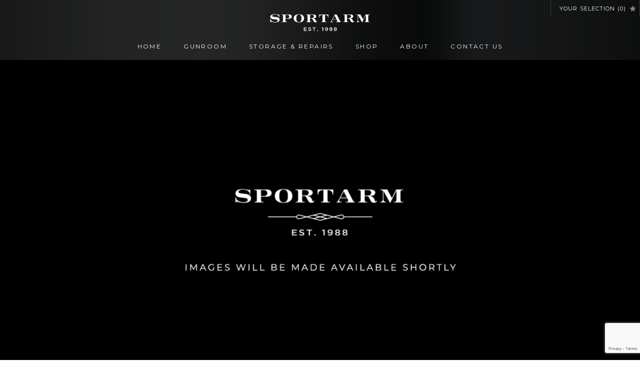

--- FILE ---
content_type: text/html; charset=UTF-8
request_url: https://www.sportarmladyswood.com/guns/beretta-so6-eell-over-and-under-12-gauge-4/
body_size: 22765
content:
<!DOCTYPE html>
<html lang="en-GB">
<head>
	<meta charset="UTF-8"/>
	<meta name="viewport" content="width=device-width, initial-scale=1, shrink-to-fit=no">
	<meta name='robots' content='index, follow, max-image-preview:large, max-snippet:-1, max-video-preview:-1' />
	<style>img:is([sizes="auto" i], [sizes^="auto," i]) { contain-intrinsic-size: 3000px 1500px }</style>
	
	<!-- This site is optimized with the Yoast SEO plugin v25.3 - https://yoast.com/wordpress/plugins/seo/ -->
	<title>Beretta - SO6 EELL Over and Under, 12 gauge - Sportarm Lady&#039;s Wood</title>
	<meta name="description" content="This fine gun available to purchase exclusively through the Sportarm group, comprehensively serviced and inspected, and offered with a 12-month mechanical warranty." />
	<link rel="canonical" href="https://www.sportarmladyswood.com/guns/beretta-so6-eell-over-and-under-12-gauge-4/" />
	<meta property="og:locale" content="en_GB" />
	<meta property="og:type" content="article" />
	<meta property="og:title" content="Beretta - SO6 EELL Over and Under, 12 gauge - Sportarm Lady&#039;s Wood" />
	<meta property="og:description" content="This fine gun available to purchase exclusively through the Sportarm group, comprehensively serviced and inspected, and offered with a 12-month mechanical warranty." />
	<meta property="og:url" content="https://www.sportarmladyswood.com/guns/beretta-so6-eell-over-and-under-12-gauge-4/" />
	<meta property="og:site_name" content="Sportarm Lady&#039;s Wood" />
	<meta property="article:modified_time" content="2024-05-29T22:37:47+00:00" />
	<meta name="twitter:card" content="summary_large_image" />
	<script type="application/ld+json" class="yoast-schema-graph">{"@context":"https://schema.org","@graph":[{"@type":"WebPage","@id":"https://www.sportarmladyswood.com/guns/beretta-so6-eell-over-and-under-12-gauge-4/","url":"https://www.sportarmladyswood.com/guns/beretta-so6-eell-over-and-under-12-gauge-4/","name":"Beretta - SO6 EELL Over and Under, 12 gauge - Sportarm Lady&#039;s Wood","isPartOf":{"@id":"https://www.sportarmladyswood.com/#website"},"datePublished":"2024-05-25T07:17:30+00:00","dateModified":"2024-05-29T22:37:47+00:00","description":"This fine gun available to purchase exclusively through the Sportarm group, comprehensively serviced and inspected, and offered with a 12-month mechanical warranty.","breadcrumb":{"@id":"https://www.sportarmladyswood.com/guns/beretta-so6-eell-over-and-under-12-gauge-4/#breadcrumb"},"inLanguage":"en-GB","potentialAction":[{"@type":"ReadAction","target":["https://www.sportarmladyswood.com/guns/beretta-so6-eell-over-and-under-12-gauge-4/"]}]},{"@type":"BreadcrumbList","@id":"https://www.sportarmladyswood.com/guns/beretta-so6-eell-over-and-under-12-gauge-4/#breadcrumb","itemListElement":[{"@type":"ListItem","position":1,"name":"Home","item":"https://www.sportarmladyswood.com/"},{"@type":"ListItem","position":2,"name":"Guns","item":"https://www.sportarmladyswood.com/guns/"},{"@type":"ListItem","position":3,"name":"Beretta &#8211; SO6 EELL Over and Under, 12 gauge"}]},{"@type":"WebSite","@id":"https://www.sportarmladyswood.com/#website","url":"https://www.sportarmladyswood.com/","name":"Sportarm Lady&#039;s Wood","description":"Extensive range of new and pre-owned shotguns and shooting accessories","potentialAction":[{"@type":"SearchAction","target":{"@type":"EntryPoint","urlTemplate":"https://www.sportarmladyswood.com/?s={search_term_string}"},"query-input":{"@type":"PropertyValueSpecification","valueRequired":true,"valueName":"search_term_string"}}],"inLanguage":"en-GB"}]}</script>
	<!-- / Yoast SEO plugin. -->


<link rel='dns-prefetch' href='//www.sportarmladyswood.com' />
<link rel='dns-prefetch' href='//fonts.googleapis.com' />
<link rel="alternate" type="application/rss+xml" title="Sportarm Lady&#039;s Wood &raquo; Feed" href="https://www.sportarmladyswood.com/feed/" />
<link rel="alternate" type="application/rss+xml" title="Sportarm Lady&#039;s Wood &raquo; Comments Feed" href="https://www.sportarmladyswood.com/comments/feed/" />
<script type="text/javascript">
/* <![CDATA[ */
window._wpemojiSettings = {"baseUrl":"https:\/\/s.w.org\/images\/core\/emoji\/16.0.1\/72x72\/","ext":".png","svgUrl":"https:\/\/s.w.org\/images\/core\/emoji\/16.0.1\/svg\/","svgExt":".svg","source":{"concatemoji":"https:\/\/www.sportarmladyswood.com\/wp-includes\/js\/wp-emoji-release.min.js?ver=6.8.3"}};
/*! This file is auto-generated */
!function(s,n){var o,i,e;function c(e){try{var t={supportTests:e,timestamp:(new Date).valueOf()};sessionStorage.setItem(o,JSON.stringify(t))}catch(e){}}function p(e,t,n){e.clearRect(0,0,e.canvas.width,e.canvas.height),e.fillText(t,0,0);var t=new Uint32Array(e.getImageData(0,0,e.canvas.width,e.canvas.height).data),a=(e.clearRect(0,0,e.canvas.width,e.canvas.height),e.fillText(n,0,0),new Uint32Array(e.getImageData(0,0,e.canvas.width,e.canvas.height).data));return t.every(function(e,t){return e===a[t]})}function u(e,t){e.clearRect(0,0,e.canvas.width,e.canvas.height),e.fillText(t,0,0);for(var n=e.getImageData(16,16,1,1),a=0;a<n.data.length;a++)if(0!==n.data[a])return!1;return!0}function f(e,t,n,a){switch(t){case"flag":return n(e,"\ud83c\udff3\ufe0f\u200d\u26a7\ufe0f","\ud83c\udff3\ufe0f\u200b\u26a7\ufe0f")?!1:!n(e,"\ud83c\udde8\ud83c\uddf6","\ud83c\udde8\u200b\ud83c\uddf6")&&!n(e,"\ud83c\udff4\udb40\udc67\udb40\udc62\udb40\udc65\udb40\udc6e\udb40\udc67\udb40\udc7f","\ud83c\udff4\u200b\udb40\udc67\u200b\udb40\udc62\u200b\udb40\udc65\u200b\udb40\udc6e\u200b\udb40\udc67\u200b\udb40\udc7f");case"emoji":return!a(e,"\ud83e\udedf")}return!1}function g(e,t,n,a){var r="undefined"!=typeof WorkerGlobalScope&&self instanceof WorkerGlobalScope?new OffscreenCanvas(300,150):s.createElement("canvas"),o=r.getContext("2d",{willReadFrequently:!0}),i=(o.textBaseline="top",o.font="600 32px Arial",{});return e.forEach(function(e){i[e]=t(o,e,n,a)}),i}function t(e){var t=s.createElement("script");t.src=e,t.defer=!0,s.head.appendChild(t)}"undefined"!=typeof Promise&&(o="wpEmojiSettingsSupports",i=["flag","emoji"],n.supports={everything:!0,everythingExceptFlag:!0},e=new Promise(function(e){s.addEventListener("DOMContentLoaded",e,{once:!0})}),new Promise(function(t){var n=function(){try{var e=JSON.parse(sessionStorage.getItem(o));if("object"==typeof e&&"number"==typeof e.timestamp&&(new Date).valueOf()<e.timestamp+604800&&"object"==typeof e.supportTests)return e.supportTests}catch(e){}return null}();if(!n){if("undefined"!=typeof Worker&&"undefined"!=typeof OffscreenCanvas&&"undefined"!=typeof URL&&URL.createObjectURL&&"undefined"!=typeof Blob)try{var e="postMessage("+g.toString()+"("+[JSON.stringify(i),f.toString(),p.toString(),u.toString()].join(",")+"));",a=new Blob([e],{type:"text/javascript"}),r=new Worker(URL.createObjectURL(a),{name:"wpTestEmojiSupports"});return void(r.onmessage=function(e){c(n=e.data),r.terminate(),t(n)})}catch(e){}c(n=g(i,f,p,u))}t(n)}).then(function(e){for(var t in e)n.supports[t]=e[t],n.supports.everything=n.supports.everything&&n.supports[t],"flag"!==t&&(n.supports.everythingExceptFlag=n.supports.everythingExceptFlag&&n.supports[t]);n.supports.everythingExceptFlag=n.supports.everythingExceptFlag&&!n.supports.flag,n.DOMReady=!1,n.readyCallback=function(){n.DOMReady=!0}}).then(function(){return e}).then(function(){var e;n.supports.everything||(n.readyCallback(),(e=n.source||{}).concatemoji?t(e.concatemoji):e.wpemoji&&e.twemoji&&(t(e.twemoji),t(e.wpemoji)))}))}((window,document),window._wpemojiSettings);
/* ]]> */
</script>
<style id='wp-emoji-styles-inline-css' type='text/css'>

	img.wp-smiley, img.emoji {
		display: inline !important;
		border: none !important;
		box-shadow: none !important;
		height: 1em !important;
		width: 1em !important;
		margin: 0 0.07em !important;
		vertical-align: -0.1em !important;
		background: none !important;
		padding: 0 !important;
	}
</style>
<link rel='stylesheet' id='wp-block-library-css' href='https://www.sportarmladyswood.com/wp-includes/css/dist/block-library/style.min.css?ver=6.8.3' type='text/css' media='all' />
<style id='classic-theme-styles-inline-css' type='text/css'>
/*! This file is auto-generated */
.wp-block-button__link{color:#fff;background-color:#32373c;border-radius:9999px;box-shadow:none;text-decoration:none;padding:calc(.667em + 2px) calc(1.333em + 2px);font-size:1.125em}.wp-block-file__button{background:#32373c;color:#fff;text-decoration:none}
</style>
<style id='global-styles-inline-css' type='text/css'>
:root{--wp--preset--aspect-ratio--square: 1;--wp--preset--aspect-ratio--4-3: 4/3;--wp--preset--aspect-ratio--3-4: 3/4;--wp--preset--aspect-ratio--3-2: 3/2;--wp--preset--aspect-ratio--2-3: 2/3;--wp--preset--aspect-ratio--16-9: 16/9;--wp--preset--aspect-ratio--9-16: 9/16;--wp--preset--color--black: #000000;--wp--preset--color--cyan-bluish-gray: #abb8c3;--wp--preset--color--white: #ffffff;--wp--preset--color--pale-pink: #f78da7;--wp--preset--color--vivid-red: #cf2e2e;--wp--preset--color--luminous-vivid-orange: #ff6900;--wp--preset--color--luminous-vivid-amber: #fcb900;--wp--preset--color--light-green-cyan: #7bdcb5;--wp--preset--color--vivid-green-cyan: #00d084;--wp--preset--color--pale-cyan-blue: #8ed1fc;--wp--preset--color--vivid-cyan-blue: #0693e3;--wp--preset--color--vivid-purple: #9b51e0;--wp--preset--gradient--vivid-cyan-blue-to-vivid-purple: linear-gradient(135deg,rgba(6,147,227,1) 0%,rgb(155,81,224) 100%);--wp--preset--gradient--light-green-cyan-to-vivid-green-cyan: linear-gradient(135deg,rgb(122,220,180) 0%,rgb(0,208,130) 100%);--wp--preset--gradient--luminous-vivid-amber-to-luminous-vivid-orange: linear-gradient(135deg,rgba(252,185,0,1) 0%,rgba(255,105,0,1) 100%);--wp--preset--gradient--luminous-vivid-orange-to-vivid-red: linear-gradient(135deg,rgba(255,105,0,1) 0%,rgb(207,46,46) 100%);--wp--preset--gradient--very-light-gray-to-cyan-bluish-gray: linear-gradient(135deg,rgb(238,238,238) 0%,rgb(169,184,195) 100%);--wp--preset--gradient--cool-to-warm-spectrum: linear-gradient(135deg,rgb(74,234,220) 0%,rgb(151,120,209) 20%,rgb(207,42,186) 40%,rgb(238,44,130) 60%,rgb(251,105,98) 80%,rgb(254,248,76) 100%);--wp--preset--gradient--blush-light-purple: linear-gradient(135deg,rgb(255,206,236) 0%,rgb(152,150,240) 100%);--wp--preset--gradient--blush-bordeaux: linear-gradient(135deg,rgb(254,205,165) 0%,rgb(254,45,45) 50%,rgb(107,0,62) 100%);--wp--preset--gradient--luminous-dusk: linear-gradient(135deg,rgb(255,203,112) 0%,rgb(199,81,192) 50%,rgb(65,88,208) 100%);--wp--preset--gradient--pale-ocean: linear-gradient(135deg,rgb(255,245,203) 0%,rgb(182,227,212) 50%,rgb(51,167,181) 100%);--wp--preset--gradient--electric-grass: linear-gradient(135deg,rgb(202,248,128) 0%,rgb(113,206,126) 100%);--wp--preset--gradient--midnight: linear-gradient(135deg,rgb(2,3,129) 0%,rgb(40,116,252) 100%);--wp--preset--font-size--small: 13px;--wp--preset--font-size--medium: 20px;--wp--preset--font-size--large: 36px;--wp--preset--font-size--x-large: 42px;--wp--preset--spacing--20: 0.44rem;--wp--preset--spacing--30: 0.67rem;--wp--preset--spacing--40: 1rem;--wp--preset--spacing--50: 1.5rem;--wp--preset--spacing--60: 2.25rem;--wp--preset--spacing--70: 3.38rem;--wp--preset--spacing--80: 5.06rem;--wp--preset--shadow--natural: 6px 6px 9px rgba(0, 0, 0, 0.2);--wp--preset--shadow--deep: 12px 12px 50px rgba(0, 0, 0, 0.4);--wp--preset--shadow--sharp: 6px 6px 0px rgba(0, 0, 0, 0.2);--wp--preset--shadow--outlined: 6px 6px 0px -3px rgba(255, 255, 255, 1), 6px 6px rgba(0, 0, 0, 1);--wp--preset--shadow--crisp: 6px 6px 0px rgba(0, 0, 0, 1);}:where(.is-layout-flex){gap: 0.5em;}:where(.is-layout-grid){gap: 0.5em;}body .is-layout-flex{display: flex;}.is-layout-flex{flex-wrap: wrap;align-items: center;}.is-layout-flex > :is(*, div){margin: 0;}body .is-layout-grid{display: grid;}.is-layout-grid > :is(*, div){margin: 0;}:where(.wp-block-columns.is-layout-flex){gap: 2em;}:where(.wp-block-columns.is-layout-grid){gap: 2em;}:where(.wp-block-post-template.is-layout-flex){gap: 1.25em;}:where(.wp-block-post-template.is-layout-grid){gap: 1.25em;}.has-black-color{color: var(--wp--preset--color--black) !important;}.has-cyan-bluish-gray-color{color: var(--wp--preset--color--cyan-bluish-gray) !important;}.has-white-color{color: var(--wp--preset--color--white) !important;}.has-pale-pink-color{color: var(--wp--preset--color--pale-pink) !important;}.has-vivid-red-color{color: var(--wp--preset--color--vivid-red) !important;}.has-luminous-vivid-orange-color{color: var(--wp--preset--color--luminous-vivid-orange) !important;}.has-luminous-vivid-amber-color{color: var(--wp--preset--color--luminous-vivid-amber) !important;}.has-light-green-cyan-color{color: var(--wp--preset--color--light-green-cyan) !important;}.has-vivid-green-cyan-color{color: var(--wp--preset--color--vivid-green-cyan) !important;}.has-pale-cyan-blue-color{color: var(--wp--preset--color--pale-cyan-blue) !important;}.has-vivid-cyan-blue-color{color: var(--wp--preset--color--vivid-cyan-blue) !important;}.has-vivid-purple-color{color: var(--wp--preset--color--vivid-purple) !important;}.has-black-background-color{background-color: var(--wp--preset--color--black) !important;}.has-cyan-bluish-gray-background-color{background-color: var(--wp--preset--color--cyan-bluish-gray) !important;}.has-white-background-color{background-color: var(--wp--preset--color--white) !important;}.has-pale-pink-background-color{background-color: var(--wp--preset--color--pale-pink) !important;}.has-vivid-red-background-color{background-color: var(--wp--preset--color--vivid-red) !important;}.has-luminous-vivid-orange-background-color{background-color: var(--wp--preset--color--luminous-vivid-orange) !important;}.has-luminous-vivid-amber-background-color{background-color: var(--wp--preset--color--luminous-vivid-amber) !important;}.has-light-green-cyan-background-color{background-color: var(--wp--preset--color--light-green-cyan) !important;}.has-vivid-green-cyan-background-color{background-color: var(--wp--preset--color--vivid-green-cyan) !important;}.has-pale-cyan-blue-background-color{background-color: var(--wp--preset--color--pale-cyan-blue) !important;}.has-vivid-cyan-blue-background-color{background-color: var(--wp--preset--color--vivid-cyan-blue) !important;}.has-vivid-purple-background-color{background-color: var(--wp--preset--color--vivid-purple) !important;}.has-black-border-color{border-color: var(--wp--preset--color--black) !important;}.has-cyan-bluish-gray-border-color{border-color: var(--wp--preset--color--cyan-bluish-gray) !important;}.has-white-border-color{border-color: var(--wp--preset--color--white) !important;}.has-pale-pink-border-color{border-color: var(--wp--preset--color--pale-pink) !important;}.has-vivid-red-border-color{border-color: var(--wp--preset--color--vivid-red) !important;}.has-luminous-vivid-orange-border-color{border-color: var(--wp--preset--color--luminous-vivid-orange) !important;}.has-luminous-vivid-amber-border-color{border-color: var(--wp--preset--color--luminous-vivid-amber) !important;}.has-light-green-cyan-border-color{border-color: var(--wp--preset--color--light-green-cyan) !important;}.has-vivid-green-cyan-border-color{border-color: var(--wp--preset--color--vivid-green-cyan) !important;}.has-pale-cyan-blue-border-color{border-color: var(--wp--preset--color--pale-cyan-blue) !important;}.has-vivid-cyan-blue-border-color{border-color: var(--wp--preset--color--vivid-cyan-blue) !important;}.has-vivid-purple-border-color{border-color: var(--wp--preset--color--vivid-purple) !important;}.has-vivid-cyan-blue-to-vivid-purple-gradient-background{background: var(--wp--preset--gradient--vivid-cyan-blue-to-vivid-purple) !important;}.has-light-green-cyan-to-vivid-green-cyan-gradient-background{background: var(--wp--preset--gradient--light-green-cyan-to-vivid-green-cyan) !important;}.has-luminous-vivid-amber-to-luminous-vivid-orange-gradient-background{background: var(--wp--preset--gradient--luminous-vivid-amber-to-luminous-vivid-orange) !important;}.has-luminous-vivid-orange-to-vivid-red-gradient-background{background: var(--wp--preset--gradient--luminous-vivid-orange-to-vivid-red) !important;}.has-very-light-gray-to-cyan-bluish-gray-gradient-background{background: var(--wp--preset--gradient--very-light-gray-to-cyan-bluish-gray) !important;}.has-cool-to-warm-spectrum-gradient-background{background: var(--wp--preset--gradient--cool-to-warm-spectrum) !important;}.has-blush-light-purple-gradient-background{background: var(--wp--preset--gradient--blush-light-purple) !important;}.has-blush-bordeaux-gradient-background{background: var(--wp--preset--gradient--blush-bordeaux) !important;}.has-luminous-dusk-gradient-background{background: var(--wp--preset--gradient--luminous-dusk) !important;}.has-pale-ocean-gradient-background{background: var(--wp--preset--gradient--pale-ocean) !important;}.has-electric-grass-gradient-background{background: var(--wp--preset--gradient--electric-grass) !important;}.has-midnight-gradient-background{background: var(--wp--preset--gradient--midnight) !important;}.has-small-font-size{font-size: var(--wp--preset--font-size--small) !important;}.has-medium-font-size{font-size: var(--wp--preset--font-size--medium) !important;}.has-large-font-size{font-size: var(--wp--preset--font-size--large) !important;}.has-x-large-font-size{font-size: var(--wp--preset--font-size--x-large) !important;}
:where(.wp-block-post-template.is-layout-flex){gap: 1.25em;}:where(.wp-block-post-template.is-layout-grid){gap: 1.25em;}
:where(.wp-block-columns.is-layout-flex){gap: 2em;}:where(.wp-block-columns.is-layout-grid){gap: 2em;}
:root :where(.wp-block-pullquote){font-size: 1.5em;line-height: 1.6;}
</style>
<link rel='stylesheet' id='contact-form-7-css' href='https://www.sportarmladyswood.com/wp-content/plugins/contact-form-7/includes/css/styles.css?ver=6.0.6' type='text/css' media='all' />
<link rel='stylesheet' id='Montserrat-css' href='https://fonts.googleapis.com/css2?family=Montserrat%3Awght%40300%3B400%3B500&#038;display=swap&#038;ver=6.8.3' type='text/css' media='all' />
<link rel='stylesheet' id='Nunito Sans-css' href='https://fonts.googleapis.com/css2?family=Nunito+Sans%3Aital%2Cwght%400%2C300%3B0%2C400%3B0%2C600%3B1%2C300%3B1%2C400&#038;display=swap&#038;ver=6.8.3' type='text/css' media='all' />
<link rel='stylesheet' id='style-css-css' href='https://www.sportarmladyswood.com/wp-content/themes/sportarm/style.css?ver=1.0.1' type='text/css' media='all' />
<script type="text/javascript" src="https://www.sportarmladyswood.com/wp-includes/js/jquery/jquery.min.js?ver=3.7.1" id="jquery-core-js"></script>
<script type="text/javascript" src="https://www.sportarmladyswood.com/wp-includes/js/jquery/jquery-migrate.min.js?ver=3.4.1" id="jquery-migrate-js"></script>
<script type="text/javascript" src="https://www.sportarmladyswood.com/wp-content/themes/sportarm/assets/js/custom.js?ver=1.0.1" id="custom-js-js"></script>
<script type="text/javascript" src="https://www.sportarmladyswood.com/wp-content/themes/sportarm/assets/js/vendor.min.js?ver=1.0.1" id="vendor-js-js"></script>
<link rel="https://api.w.org/" href="https://www.sportarmladyswood.com/wp-json/" /><link rel="alternate" title="JSON" type="application/json" href="https://www.sportarmladyswood.com/wp-json/wp/v2/gun/4132286" /><link rel="EditURI" type="application/rsd+xml" title="RSD" href="https://www.sportarmladyswood.com/xmlrpc.php?rsd" />
<meta name="generator" content="WordPress 6.8.3" />
<link rel='shortlink' href='https://www.sportarmladyswood.com/?p=4132286' />
<link rel="alternate" title="oEmbed (JSON)" type="application/json+oembed" href="https://www.sportarmladyswood.com/wp-json/oembed/1.0/embed?url=https%3A%2F%2Fwww.sportarmladyswood.com%2Fguns%2Fberetta-so6-eell-over-and-under-12-gauge-4%2F" />
<link rel="alternate" title="oEmbed (XML)" type="text/xml+oembed" href="https://www.sportarmladyswood.com/wp-json/oembed/1.0/embed?url=https%3A%2F%2Fwww.sportarmladyswood.com%2Fguns%2Fberetta-so6-eell-over-and-under-12-gauge-4%2F&#038;format=xml" />
<link rel="icon" href="https://www.sportarmladyswood.com/wp-content/uploads/cropped-favicon-32x32.png" sizes="32x32" />
<link rel="icon" href="https://www.sportarmladyswood.com/wp-content/uploads/cropped-favicon-192x192.png" sizes="192x192" />
<link rel="apple-touch-icon" href="https://www.sportarmladyswood.com/wp-content/uploads/cropped-favicon-180x180.png" />
<meta name="msapplication-TileImage" content="https://www.sportarmladyswood.com/wp-content/uploads/cropped-favicon-270x270.png" />
	<script type="text/javascript">
			var siteurl = 'https://www.sportarmladyswood.com';
	</script>
	<!-- Google tag (gtag.js) -->
	<script async src="https://www.googletagmanager.com/gtag/js?id=G-E7K1DKPS0J"></script>
	<script>
			window.dataLayer = window.dataLayer || [];

			function gtag() {
				dataLayer.push(arguments);
			}

			gtag('js', new Date());

			gtag('config', 'G-E7K1DKPS0J');
	</script>
	<style>/*----------------------------------------------------------------------------------------------------------------------------------

TEMP Site  Styling

------------------------------------------------------------------------------------------------------------------------------------*/

/*.page-id-2492 .guns-sort-select:nth-child(-n+4) {
    max-width: 350px;
    width: 24% !important;
}
.page-id-2492 #model-select {display:none;}
.page-id-2492 #price-select {width: 24% !important; max-width: 350px;}
@media screen and (max-width: 991px) {
.page-id-2492 #price-select {
    width: 32% !important;
}
  .page-id-2492 .guns-sort-select:nth-child(-n+4) {
    max-width: 350px;
    width: 32% !important;
}
}
@media screen and (max-width: 767px){
.page-id-2492 #price-select  {
    width: 100% !important;
      max-width: 248px;
}
}*/


/*----------------------------------------------------------------------------------------------------------------------------------

LADYS WOOD SITE  Styling

------------------------------------------------------------------------------------------------------------------------------------*/


/*LW home styling */
.page-id-23268 #container {
  padding-top:0 !important;
}

.page-id-23268 .home-header .background-slider .slick-list .slick-track .slick-slide:first-of-type .slide-wrapper .slide-description-wrapper .slider-link {
  display:none !important;
}
.page-id-23268 .home-intro {
  padding:35px 0 !important;
}

.page-id-23268 .home-intro-wrapper {
  padding:0 !important;
}

.page-id-23268 .home-intro-wrapper h2 {
  margin:0 !important;
}

.page-id-23268 .home-intro .home-intro-description {
    padding: 10px 0 30px 0;
}

.page-id-23268 .home-intro .home-intro-wrapper:before {
  display:none;
}
.page-id-23268 .home-news {
  display:none;
}

.individual-slide-content .slider-logo{
margin: 0 auto;
}

.individual-slide-content .slider-link{
  display: inline-block;
  background: #fff;
  font: 400 12px Montserrat,sans-serif;
  color: #222;
  text-transform: uppercase;
  text-decoration: none;
  padding: 20px 30px;
  letter-spacing: 2px;
  transition: .5s ease-in-out;
}

.individual-slide-content .slider-link:hover{
  color: #fff;
  background-color: #000;
}

/* LW Gun services pages */

.storage-repairs-intro .storage-repairs-intro-wrapper .storage-repairs-intro-content p {
  font: 300 14px Nunito Sans, sans-serif;
  color: #575757;
  line-height: 24px;
  -webkit-font-smoothing: antialiased;
  -moz-osx-font-smoothing: grayscale;
}
.storage-repairs-intro .storage-repairs-intro-wrapper .storage-repairs-intro-content a {
  color: #575757;
  text-decoration:none;
}
.storage-repairs-intro .storage-repairs-intro-wrapper .storage-repairs-intro-content a:hover {
  color: #b9a78d;
}

.text-flourish {
    display: block;
    background: url(https://www.sportarmladyswood.com/wp-content/uploads/flourish.png) center no-repeat;
    width: 100%;
    height: 50px;
}

.page-id-23364 .storage-repairs-tiles, .page-id-23401 .storage-repairs-tiles {
  margin-top:10px;
}

.wpcf7 p {
  font: 300 14px Nunito Sans, sans-serif;
  color: #575757;
  line-height: 24px;
  -webkit-font-smoothing: antialiased;
  -moz-osx-font-smoothing: grayscale;
}
.wpcf7 a {
  color: #575757;
  text-decoration:none;
  }
.wpcf7 a:hover {
  color: #b9a78d;
  }


/* LW contact */

.page-id-23437 .contact-address-location .container .row div:first-child  {
  margin:auto;
  text-align:center;
}
.page-id-23437 .contact-other-enquiries {
  display:none;
}

.page-id-23437 .contact-maps-header,
.page-id-23437 .contact-maps-filter {
  display:none;
}
.page-id-23437 .contact-address-location {
  margin:0;
}
.page-id-23437 .text-flourish {
    display: block;
    background: url(https://www.sportarmladyswood.com/wp-content/uploads/flourish.png) center no-repeat;
    width: 100%;
    height: 10px;
  padding:5px 0 20px 0;
}
.page-id-23437 .contact-address-location .contact-address-title:first-child .contact-address-title-text {
  display:none;
}



.gun-template-default .gun-specifications .container .gun-spec-buttons .gun-spec-buttons-nav a {
    float: left;
    width: 100%;
    margin-top: 1%;
    margin-right: 1%;
} 

@media screen and (max-width: 767px) {
.gun-main .gun-spec-buttons .gun-spec-buttons-nav a {
    float: none;
    margin: 30px auto 0 auto !important;
    width: 90%;
    max-width: none;
}
}





/*----------------------------------------------------------------------------------------------------------------------------------

SPORTARM MAIN SITE STYLING Styling

------------------------------------------------------------------------------------------------------------------------------------*/


/*New-home header styling */

/*.home-header .background-slider .slide-wrapper .slide-description-wrapper .slide-static-logos a {
  width: 22%;
  padding: 18px 24px !important;
}
.home-header .background-slider .slide-wrapper .slide-description-wrapper .slide-static-logos a img {
    max-width: 320px;
}

@media screen and (max-width: 1024px) {
.home-header .background-slider .slide-wrapper .slide-description-wrapper .slide-static-logos a {
  width: 34%;
  padding: 18px 24px !important;
}
.home-header .background-slider .slide-wrapper .slide-description-wrapper .slide-static-logos a img {
    max-width: 200px;
}
.home-header .background-slider .slide-wrapper .slide-description-wrapper .slide-static-logos a:first-of-type img {
    max-width: 320px;
}
}

@media screen and (max-width: 768px) {
.home-header .background-slider .slide-wrapper .slide-description-wrapper .slide-static-logos a {
  width: 75%;
  padding: 8px 24px !important;
}
.home-header .background-slider .slide-wrapper .slide-description-wrapper .slide-static-logos a img {
    max-width: 200px;
}
.home-header .background-slider .slide-wrapper .slide-description-wrapper .slide-static-logos a:first-of-type img {
    max-width: 320px;
}
}*/


/* testimonials */
/*.testimonials-listing .testimonials-listing-filter:before {
    position: relative;
    top: -12px;
    left: 0;
}
.testimonials-listing .testimonials-listing-filter:after {
    position: relative;
    top: 16px;
    left: 0;
}*/


/* gun room */

/*.guns-listing .list {
    padding: 0 0 40px 0;
}

.guns-listing .list .list-item .home-gun-image .home-gun-message {
  display:none;
}
.guns-listing #guns-list-selected {
  margin:0 auto 10px 0 !important;
}

.gun-slider-wrapper {
  display:block !important;
}*/

.page-id-2498 .guns-listing .guns-listing-sort .guns-sort-select:nth-child(-n+4), 
.page-id-2500 .guns-listing .guns-listing-sort .guns-sort-select:nth-child(-n+4) {
  width:19% !important
}

@media screen and (max-width: 991px) {
  .page-id-2498 .guns-listing .guns-listing-sort .guns-sort-select:nth-child(-n+4), 
  .page-id-2500 .guns-listing .guns-listing-sort .guns-sort-select:nth-child(-n+4) {
    width: 48% !important;
  }
}

@media screen and (max-width: 767px) {
  .page-id-2498 .guns-listing .guns-listing-sort .guns-sort-select:nth-child(-n+4), 
  .page-id-2500 .guns-listing .guns-listing-sort .guns-sort-select:nth-child(-n+4) {
    width: 100% !important;
    max-width: 248px;
  }
}



/* gun listings */

/*.slick-dots {
  margin:30px 0 0 0 !important;
}
.gun-main {
  padding: 60px 40px 40px 40px;
}

.gun-enquiries {
    padding: 40px 0;
}
.gun-enquiries .container {
  padding:0;
}
.gun-enquiries .gun-enquiries-buttons a {
  width: 49%;
  margin: 10px 2px;
}
.gun-enquiries .gun-enquiries-header {
    margin-bottom: 0;
}
.gun-enquiries .gun-enquiries-header p {
  font-family: Nunito Sans, Sans-serif!important; 
  -webkit-font-smoothing: antialiased;
  -moz-osx-font-smoothing: grayscale;
}
.gun-enquiries .gun-enquiries-header h3 {
    margin: 0 0 35px 0;
}
.gun-enquiries .gun-enquiries-header h3:after {
  height: 15px;
  background: url(https://www.sportarmladyswood.com/wp-content/uploads/flourish.png) center bottom no-repeat;
  bottom:-35px;
}

.gun-specifications .container .gun-spec-header {
    margin: 20px 0;
}

.gun-slider-wrapper .slick-prev:before {
    -webkit-transform: rotate(180deg);
    transform: rotate(180deg);
}

.gun-template-default .gun-specifications .container .gun-spec-buttons .gun-spec-buttons-nav a {
    float: left;
    width: 100%;
    margin-top: 1%;
    margin-right: 1%;
}
@media screen and (max-width: 767px) {
.gun-template-default .gun-specifications .container .gun-spec-buttons .gun-spec-buttons-nav a {
    float: none;
    margin: auto !important;
    width: 90%;
    max-width: none;
}
}*/


/* innovations */

/*.innovations-grid .three-col .three-col-inner .three-col-link, .innovations-grid .two-col .two-col-inner .two-col-link {
  font: 400 12px Montserrat, sans-serif;
}*/



/* innovations listings */

/*.innovation-container .innovation-main {
    padding: 60px 0 10px 0;
}
.innovation-container .gun-enquiries {
    padding: 40px 0 50px 0;
}
.innovation-container .gun-enquiries .gun-enquiries-header {
    margin-bottom: 25px;
}
.innovation-container .gun-enquiries .gun-enquiries-header h3:after {
    height: 16px;
}
.innovation-container .gun-specifications {
    padding: 40px 0 50px 0;
}
.contact-buttons-wrapper .about-contact-button {
    display: inline-block;
    font: 400 13px Montserrat, sans-serif;
    text-transform: uppercase;
    text-decoration: none;
    color: #ffffff;
    background: #262626;
    padding: 0;
    line-height: 48px;
    text-align: center;
    width: 50%;
    max-width: 310px;
    letter-spacing: 0.2em;
  margin:0 2px;
    -webkit-transition: 0.5s ease-in-out;
    transition: 0.5s ease-in-out;
}
.contact-buttons-wrapper .about-contact-button:hover {
    background: #b9a78d;
}*/



/* home page */



/*.home-header .background-slider .slide-wrapper {
  background-attachment: scroll !important;
}
.home-intro {
  padding:50px 0 35px 0;
}
.home-intro .home-intro-wrapper {
  padding: 30px 0 1px 0;
}
.home-intro .home-intro-description {
  padding: 15px 0 30px 0;
}
.home-news {
  padding: 40px 0;
}

.home-tiles .home-tiles-full .home-tiles-full-content a:hover, 
.home-tiles .home-tiles-3columns-wrapper .home-tiles-3column-content a:hover {
  color:#ffffff;
  background-color:#000000;
}
.home-contact .home-contact-header h2, 
.home-news .home-news-header h2, 
.home-news .home-news-single .home-news-single-title{
    font: 400 21px Montserrat, sans-serif !important;
}*/


/* footer */
/*#footer .footer-menus .footer-contact p {
  text-transform: CAPITALIZE;
}*/

/* services form */
.wpcf7-response-output {
  font-family: Nunito Sans, Sans-serif!important; 
  color: #2a2a2a;
  -webkit-font-smoothing: antialiased;
  -moz-osx-font-smoothing: grayscale;
}

/*About pages */

/*.about-contact .about-contact-inner .about-contact-header p, 
.about-contact .about-contact-inner .about-contact-header a {
  color:#575757;
}

.group-section1 .group-section1-inner .group-companies-wrapper .group-intro p {
  color:#575757;
}*/

/* contact pages */
/*.contact-other-enquiries .contact-other-enquiries-header h2 {
    font: 400 21px Montserrat, sans-serif;
}*/

/*default pages */
/*.default-page .row .col-md-12 a {
  line-height: 1.7em;
}*/

/*Blog Post */

/*.single-intro-wrapper {
  font-family: Nunito Sans, Sans-serif;
  font-size: 14px;
  line-height: 1.7em;
  letter-spacing: 0px;  
  -webkit-font-smoothing: antialiased;
  -moz-osx-font-smoothing: grayscale;
}
  
  
.single-intro-content h3, 
.single-intro-content h4 {
  font-family: Montserrat, sans-serif;
  font-weight:300;
  text-transform:uppercase;
  letter-spacing:0.1em;
  color: #2a2a2a;
}*/

  


/* responsive custom styling */


/*@media screen and (max-width: 1024px) {

  
  .gun-enquiries .gun-enquiries-buttons a {
  width: 49%;
  margin: 10px 2px !important;
  display:inline-block;
  }
  .gun-slider-wrapper {
  display:block !important;
  }
  .gun-slider-wrapper .slick-next {
    display:none !important;
  }
 
  .group-companies-wrapper {
    margin-top:30px;
  }
}*/

/*@media screen and (max-width: 991px) {
.testimonials-listing .testimonials-listing-filter a {
    margin: 5px 15px;
}
}*/

/*@media screen and (max-width: 768px) {
.default-page .row .col-md-12 {
    -webkit-column-count: 1;
    -moz-column-count: 1;
    column-count: 1;
  }
.gun-enquiries .container, .innovation-gun-enquiries .container {
  padding:0 20px;
}
.gun-enquiries .gun-enquiries-buttons a, .contact-buttons-wrapper .about-contact-button {
  width: 100%;
  display:block;
  margin: 20px auto !important;
}
}*/

/*@media screen and (max-width: 400px) {
  
.contact-maps .contact-maps-filter {
  width: 90%;
  margin-right: auto;
  margin-left: auto;
}
.contact-address-location .container {
    padding-right: 30px;
    padding-left: 30px;
}
}*/

/*@media screen and (max-width: 991px) {
  
.is-active .hamburger-box .hamburger-inner::before {
    top: -10px;
  }
.is-active .hamburger-box .hamburger-inner::after {
    bottom: -10px;
} 
  
.hamburger-box .hamburger-inner::before {
    top: -7px;
  }
.hamburger-box .hamburger-inner::after {
    bottom: -7px;
} 
  
.guns-listing .guns-listing-filter a, .contact-maps .contact-maps-filter a {
    margin: 5px 15px;
}
}*/

/*@media (min-width: 900px) and (max-width: 1024px) {
  .footer-menus .container .row .col-lg-5 {
  margin-left: 33%;
  margin-top:20px;
  }
  
  .footer-menus .container .row .col-lg-7 {
    -webkit-box-flex: 0;
    -ms-flex: 0 0 100%;
    flex: 0 0 100%;
    max-width: 100%;
  }
  
  .wishlist-block .wishlist-guns-wrapper .list-item .home-gun-image img {
    height: auto;
  }
  
  .group-section1 .group-section1-inner .group-companies-wrapper {
    margin-top: 0;
  }  
}*/
/*@media screen and (max-width: 991px) {
.home-tiles .home-tiles-3columns .home-tiles-3columns {
    max-width: 720px !important;
}
}
*/


/*
.about-section1 .about-section1-inner {
    position: relative;
    width: 100%;
    max-width: none;
    padding: 10px 50px 0px 50px;
}*/


/*Global Custom CSS field*/

/*.specification-col p, .provenance-col p{
  margin-top:0;
  font-family: Nunito Sans, Sans-serif!important;
  font-size: 14px!important;
  line-height: 1.7em!important;
  letter-spacing: 0px!important;  
  -webkit-font-smoothing: antialiased;
  -moz-osx-font-smoothing: grayscale;
}

.gun-spec-buttons-nav a {
  font-size:12px !important;
}

.gun-main {
    background: #ffffff;
    -webkit-transition: background 0.3s, border 0.3s, border-radius 0.3s, -webkit-box-shadow 0.3s;
    transition: background 0.3s, border 0.3s, border-radius 0.3s, -webkit-box-shadow 0.3s;
    transition: background 0.3s, border 0.3s, border-radius 0.3s, box-shadow 0.3s;
    transition: background 0.3s, border 0.3s, border-radius 0.3s, box-shadow 0.3s, -webkit-box-shadow 0.3s;
    z-index: 1;
    padding: 60px 40px;
}

.home-contact, .home-news{
    padding: 50px 0;
    margin-bottom: 0;
}

.home-news .home-news-header {
    margin-bottom: 40px;
}*/

/* temp storage CSS */

/*.videoWrapper {
    position: relative;
    padding-bottom: 56.25%; 
    padding-top: 25px;
    height: 0;
}
.videoWrapper iframe {
    position: absolute;
    top: 0;
    left: 0;
    width: 100%;
    height: 100%;
}*/

/*.single-intro-content img {
  width:100%;
  height:auto;
}*/


/*Global CSS */

/*a{
  -webkit-transition: 0.5s ease-in-out;
  transition: 0.5s ease-in-out;
}*/
/*.selection-container a {
  font-size: 11px;
  letter-spacing:0.1em;
  color:#ffffff;
}

.selection-container a:hover {
  color:#b9a78d;
}*/

/*#footer .footer-menus .footer-contact p {
  text-transform:inherit;
  font-size: 13px;
  line-height: 20px;
  font-family: Nunito Sans, sans-serif;
  letter-spacing:normal;
}*/

/* Selection CSS */

/*.wishlist-block .wishlist-guns-wrapper .list-item .home-gun-details .gun-make a p{
  font: 400 13px Montserrat, sans-serif;
  color: #ad997d;
  margin-bottom: 10px;
  -webkit-transition: 0.5s ease-in-out;
  transition: 0.5s ease-in-out;
}*/
/*.wishlist-block .wishlist-guns-wrapper .list-item .home-gun-details .gun-wishlist:before, 
.wishlist-block .wishlist-guns-wrapper .list-item .home-gun-details .gun-wishlist:after {
  width:15px;
}*/

/*.wishlist-block .wishlist-guns-wrapper .list-item .collection-gun-enquire a {
  padding: 20px 0;
}*/

/*.selection-header h1 {
    background: url(https://www.sportarmladyswood.com/wp-content/uploads/flourish.png) center bottom no-repeat;
    padding-bottom: 30px;
    margin: 82px auto 32px auto;
}*/

/*.wishlist-block .empty-wishlist h3, 
.wishlist-block .wishlist-guns h3 {
  font: 400 15px Montserrat, sans-serif;
  letter-spacing: 0.1em;
}*/

/*.wishlist-block .empty-wishlist p, 
.wishlist-block .wishlist-guns p {
  color: #575757 !important;
  font-family: Nunito Sans, Sans-serif!important;
  font-size: 14px!important;
  line-height: 1.7em!important;
  letter-spacing: 0px!important;  
  -webkit-font-smoothing: antialiased;
  -moz-osx-font-smoothing: grayscale;
}*/


/*Home Page Custom CSS */
/*.page-id-2490 #container {
padding-top: 0;
}

.home-intro {
    padding: 60px 0 40px 0;
}*/

/*.slide-description-wrapper p {
  letter-spacing:0.15em;
  line-height:35px !important;
  -webkit-font-smoothing: antialiased;
  -moz-osx-font-smoothing: grayscale;
  text-rendering: optimizeLegibility;
  text-shadow: 0px 0px 5px #000000;
}

.slide-description-wrapper a {
  padding: 18px 36px !important;
  letter-spacing:0.2em;
}
.slide-description-wrapper a:hover {
  color:#ffffff !important;
  background-color:#000000 !important;
}*/

/*.home-intro-wrapper{
  padding:30px 0 !important;
}
.home-intro-wrapper h2{
  letter-spacing:0.2em !important;
  line-height:24px !important; 
  margin-bottom: 32px !important;
  -webkit-font-smoothing: antialiased;
  -moz-osx-font-smoothing: grayscale;
  text-rendering: optimizeLegibility;
}
.home-intro-description{
  padding:20px 0 40px 0 !important;
  background: url(https://www.sportarmladyswood.com/wp-content/uploads/flourish.png) center bottom no-repeat ;
  color: #575757 !important;
  font-family: Nunito Sans, Sans-serif!important;
  font-size: 14px!important;
  line-height: 1.7em!important;
  letter-spacing: 0px!important;  
  -webkit-font-smoothing: antialiased;
  -moz-osx-font-smoothing: grayscale;
}
.home-intro-wrapper a, 
.home-intro-description a{
  text-decoration:none;
  color:#575757;
  -webkit-font-smoothing: antialiased;
  -moz-osx-font-smoothing: grayscale;
}
.home-intro-wrapper a:hover, 
.home-intro-description a:hover{
  color:#b9a78d;
}
.home-intro .home-intro-wrapper:before, 
.home-intro .home-intro-wrapper:after {
    background: url(https://www.sportarmladyswood.com/wp-content/uploads/flourish.png) center center no-repeat ;
    height: 12px;
}
.home-tiles .home-tiles-full .home-tiles-full-content p {
  font-weight:400 !important;
  letter-spacing: 0.1em;
}
.home-tiles .home-tiles-3columns .home-tiles-3column-content p {
  font-weight:400 !important;
  letter-spacing: 0.1em;
}
.home-tiles-full-bg {  
  background-size: cover !important;
}
.home-tiles a:hover {
  background-color:#000000 !important;
  color:#ffffff !important;
}
.home-tiles-3column-bg {
  background-size:cover !important;
}
.flourish-below:after {
  background: url(https://www.sportarmladyswood.com/wp-content/uploads/flourish.png) center center no-repeat ;
  height: 12px;
  bottom: -32px;
}


.home-contact .home-contact-header h2 {
  margin-bottom: 32px;
}

.home-contact-content a{
  text-decoration:none;
  color:#2a2a2a;
}
.home-contact-content a:hover{
  color:#b9a78d;
}
.home-contact-links{
  text-align:center;
}
.home-contact-links a{
  font-size: 13px !important;
  line-height: 52px !important;
  letter-spacing: 0.1em !important;
  background-color:#262626;
}*/




/* About Pages CSS*/

/*.about-intro .about-intro-wrapper {
    padding: 50px 50px 0 50px;
}
.about-section1 .about-section1-inner .about-intro-wrapper p{
  color: #575757 !important;
  font-family: Nunito Sans, Sans-serif!important;
  font-size: 14px!important;
  line-height: 1.7em!important;
  letter-spacing: 0px!important;  
  -webkit-font-smoothing: antialiased;
  -moz-osx-font-smoothing: grayscale;
}

.about-section1 .about-section1-inner .about-intro-wrapper p a{
  color: #575757 !important;
}
.about-section1 .about-section1-inner .about-intro-wrapper p a:hover{
  color: #b9a78d !important;
}

.about-intro .about-intro-wrapper h2 {
  background: url(https://www.sportarmladyswood.com/wp-content/uploads/flourish.png) center bottom no-repeat ;
  padding-bottom:40px;
  margin-bottom:15px;
}

.about-section1 .about-section1-inner:before {
  display:none !important;
}
.about-section1 .about-section1-inner {
  padding: 10px 50px 50px 50px !important;
  margin: auto;
  max-width:none;
}

.about-section1 .about-section1-inner:after {
  background: url(https://www.sportarmladyswood.com/wp-content/uploads/flourish.png) center center no-repeat;
  width: 100%;
  max-width:1158px;
  height: 12px;
  margin:0 50px;
}
.about-contact-header {
  margin-top:30px !important;
}
.about-contact-buttons {
  margin-top:30px;
}
.about-contact .about-contact-inner .about-contact-header a:hover {
  color:#b9a78d;
}
.about-tiles .container {
  padding:0 65px;
}
.about-contact .about-contact-inner .about-contact-buttons a {
  font-size: 13px !important;
}*/




/*Text page CSS */

/*.default-page p {
  color: #575757 !important;
  font-family: Nunito Sans, Sans-serif!important;
  font-size: 14px!important;
  line-height: 1.7em!important;
  letter-spacing: 0px!important;  
  -webkit-font-smoothing: antialiased;
  -moz-osx-font-smoothing: grayscale;
}

.default-page .row ul li, 
.default-page .row ol li {
  color: #575757 !important;
  font-family: Nunito Sans, Sans-serif!important;
  font-size: 14px!important;
  line-height: 1.7em!important;
  letter-spacing: 0px!important;  
  -webkit-font-smoothing: antialiased;
  -moz-osx-font-smoothing: grayscale;
}
.default-page .row {
    padding: 50px 0 50px 0;
}

.default-page p a {
  color: #575757 !important; 
}
.default-page p a:hover {
  color: #b9a78d !important; 
}*/





/*Gun Room Custom CSS */

/*.guns-listing .guns-listing-filter:before, 
.guns-listing .guns-listing-filter:after {
  background: url(https://www.sportarmladyswood.com/wp-content/uploads/flourish.png) center center no-repeat ;
  height: 12px;
}
.guns-listing .guns-listing-filter:before{
  position:relative;
  top:-12px;
}
.guns-listing .guns-listing-filter:after {
  position:relative;
  top:16px;
}
.guns-listing .guns-listing-sort {
    margin: 35px 0 20px 0;
}
.guns-listing .list {
    padding: 0;
}
.guns-listing .list .list-item .home-gun-details .gun-wishlist:before, 
.guns-listing .list .list-item .home-gun-details .gun-wishlist:after {
    width: 14px;
}
.guns-listing .list .list-item .home-gun-details .gun-make a p {
  min-height:0 !important;
}
.guns-listing .list .list-item .home-gun-details {
    padding: 16px 8px 40px 8px;
}
.guns-not-found {
  padding:0 0 40px 0;
}
.guns-not-found a{
  text-decoration:none !important;
  font-weight:bold !important;
}
.slick-dots {
  margin:30px 0 40px 0 !important;
}*/



/* Sportarm Group CSS */

/*.group-section1 .group-section1-inner:before {
  display:none;
}
.group-section1 .group-section1-inner {
  padding: 10px 50px 50px 50px !important;
  margin: auto;
  max-width:none;
}

.group-intro-wrapper {
    padding: 50px 50px 30px 50px !important;
}

.group-intro {
  color: #575757 !important;
  font-family: Nunito Sans, Sans-serif!important;
  font-size: 14px!important;
  line-height: 1.7em!important;
  letter-spacing: 0px!important;  
  -webkit-font-smoothing: antialiased;
  -moz-osx-font-smoothing: grayscale;
}
.group-intro .group-intro-wrapper h2 {
  letter-spacing:0.1em;
  margin:0px;
  padding-bottom:50px;
  background: url(https://www.sportarmladyswood.com/wp-content/uploads/flourish.png) center bottom no-repeat ;
}
.group-intro a {
  text-decoration:none;
  color:#575757;
}
.group-intro a:hover {
  color:#b9a78d;
}
.group-section1 .group-section1-inner .group-companies-wrapper .group-intro {
    margin-bottom: 0;
    padding-bottom: 20px;
}

.group-section1 .group-section1-inner .group-companies-wrapper .group-companies .group-companies-single-inner a img {
    padding: 0 25px;
}
.group-section1 .group-section1-inner .group-companies-wrapper .group-intro:after {
    background: url(https://www.sportarmladyswood.com/wp-content/uploads/flourish.png) center center no-repeat ;
    height: 12px;
}

.group-companies-single-inner a {
    min-height: 420px !important;
}*/




/* storage and repairs CSS */

/*.storage-repairs-intro .storage-repairs-intro-wrapper {
  padding:50px 50px 30px 50px;
}

.storage-repairs-intro .storage-repairs-intro-wrapper h2{
  letter-spacing:0.1em;
}

.storage-repairs-intro .storage-repairs-intro-wrapper .storage-repairs-intro-content {
  position: relative;
  padding: 30px 0;
  color: #575757 !important;
  font-family: Nunito Sans, Sans-serif!important;
  font-size: 14px!important;
  line-height: 1.7em!important;
  letter-spacing: 0px!important;  
  -webkit-font-smoothing: antialiased;
  -moz-osx-font-smoothing: grayscale;
}
.storage-repairs-intro .storage-repairs-intro-wrapper .storage-repairs-intro-content:before, 
.storage-repairs-intro .storage-repairs-intro-wrapper .storage-repairs-intro-content:after {
  background: url(https://www.sportarmladyswood.com/wp-content/uploads/flourish.png) center center no-repeat ;
  height: 12px;
}
.storage-repairs-intro .storage-repairs-intro-wrapper .storage-repairs-intro-content ul li{
  line-height:30px;
}
.wpcf7-submit {
  letter-spacing:0.1em;
}
.wpcf7-submit:hover {
  background:#b9a78d !important;
  color:#ffffff !important;
}

.wpcf7-list-item-label {
  position: relative;
  top: -1px;
  font-size: 14px!important;;  
  -webkit-font-smoothing: antialiased;
  -moz-osx-font-smoothing: grayscale;
}*/




/* Contacts CSS*/

/*.contact-header h1 {
  background: url(https://www.sportarmladyswood.com/wp-content/uploads/flourish.png) center bottom no-repeat ;
  padding-bottom:30px;
  margin: 82px auto 32px auto;
}

.contact-other-enquiries .contact-other-enquiries-header h2 {
  margin-bottom: 35px;
}
.contact-other-enquiries {
  padding: 45px 0;
}
.contact-other-enquiries .contact-other-enquiries-content {
  margin: 0 auto;
}
.contact-other-enquiries .contact-other-enquiries-content a {
  text-decoration:none;
  color:#2d2d2d;
  -webkit-transition: 0.5s ease-in-out;
  transition: 0.5s ease-in-out;
}
.contact-other-enquiries .contact-other-enquiries-content a:hover {
  color:#b9a78d;
}
.contact-maps .contact-maps-header h2 {
  margin: 30px auto;
}
}
.contact-maps .contact-maps-filter:before, 
.contact-maps .contact-maps-filter:after {
    background: url(https://www.sportarmladyswood.com/wp-content/uploads/flourish.png) center no-repeat;
}
.contact-address-location .contact-address-title .contact-address-content p {
  color: #575757 !important;
  font-family: Nunito Sans, Sans-serif!important;
  font-size: 14px!important;
  line-height: 1.7em!important;
  letter-spacing: 0px!important;  
  -webkit-font-smoothing: antialiased;
  -moz-osx-font-smoothing: grayscale;
}*/



/* Innovations main CSS */

/*.innovations-intro-wrapper {
  padding:50px 50px 30px 50px !important;
}
.innovations-intro .innovations-intro-wrapper h2 {
 letter-spacing:0.1em; 
}
.innovations-intro .innovations-intro-wrapper .innovations-intro-content .innovations-intro-content-inner{
  max-width:none;
  margin-block-start: 0.5em;
  margin-block-end: 1.5em;  
  color: #575757 !important;
  font-family: Nunito Sans, Sans-serif!important;
  font-size: 14px!important;
  line-height: 1.7em!important;
  letter-spacing: 0px!important;  
  -webkit-font-smoothing: antialiased;
  -moz-osx-font-smoothing: grayscale;
}
.innovations-intro .innovations-intro-wrapper .innovations-intro-content:before, 
.innovations-intro .innovations-intro-wrapper .innovations-intro-content:after {
    background: url(https://www.sportarmladyswood.com/wp-content/uploads/flourish.png) center center no-repeat ;
  height: 12px;
}
.innovations-grid .two-col-link, 
.innovations-grid .three-col-link {
  font-size:12px !important;
  font-weight:300 !important;
}*/


/* Innovations listings CSS*/


/*.gun-main .gun-specs .gun-mechanism, .gun-main .gun-specs .gun-calibre, .gun-main .gun-price p, 
.gun-main .gun-header .gun-make, .gun-main .gun-header .gun-model {
  letter-spacing:0.1em;
}

.gun-description h3 {
  font-size: 16px;
  line-height: normal;
  font-family: Montserrat, sans-serif;
  letter-spacing:0.1em;
  font-weight:400;
  -webkit-font-smoothing: antialiased;
  -moz-osx-font-smoothing: grayscale;
  text-rendering: optimizeLegibility;
  margin-block-start: 1.5em;
  margin-block-end: 0.5em;
}

.gun-description p {
  margin-block-start: 0.5em;
  margin-block-end: 1.5em;  
  color: #575757 !important;
  font-family: Nunito Sans, Sans-serif!important;
  font-size: 14px!important;
  line-height: 1.7em!important;
  letter-spacing: 0px!important;  
  -webkit-font-smoothing: antialiased;
  -moz-osx-font-smoothing: grayscale;
}

.gun-description {
  margin-top:15px;;
}
.gun-description a {
  text-decoration:none;
  color:#575757;
  -webkit-font-smoothing: antialiased;
  -moz-osx-font-smoothing: grayscale;
  -webkit-transition: 0.5s ease-in-out;
  transition: 0.5s ease-in-out;
}
.gun-description a:hover {
  color:#b9a78d;
}

.gun-description li {
  font-size: 14px;
  line-height: normal;
  font-family: Nunito, sans-serif;
  font-weight:400;
  color:#585757;
  padding-bottom:10px;
}

.innovation-main {
  padding:60px 0 30px 0;
}

.gun-main .gun-header::after {
  height: 12px;
  bottom: -30px;
  background: url(https://www.sportarmladyswood.com/wp-content/uploads/flourish.png) center center no-repeat ;
}

.gun-main .gun-specs {
    margin-top: 30px;
}

.gun-spec-table p {
  font-family: Nunito Sans, Sans-serif!important;
  font-size: 14px!important;
  line-height: 1.7em!important;
  letter-spacing: 0px!important;  
  -webkit-font-smoothing: antialiased;
  -moz-osx-font-smoothing: grayscale;
}

.gun-enquiries .gun-enquiries-header h3:after {
  height: 12px;
  bottom: -30px;
  left: 0;
  
}

.gun-enquiries {
  padding:40px 0;
}

.gun-enquiries .gun-enquiries-header h3 {
  margin-top:0;
}
.gun-enquiries .gun-enquiries-header p {
  margin-top:5px;
}
.gun-enquiries .gun-enquiries-header {
    margin-bottom: 35px;
}
.specification-col p, .provenance-col p{
  margin-top:0;
}
.provenance-col p{
  color:#575757 !important;
}

.gun-spec-buttons-nav a {
  font-size:12px !important;
}*/



/* Testimonials CSS*/

/*.testimonials-items .testimonial-single .testimonial-title {
    color: #9e9e9e;
}
.testimonial-single {
  margin-bottom:30px;
}
.testimonials-items .testimonial-single .testimonial-wrapper .testimonial-wrapper-inner p {
    color: #575757;
}
.testimonials-listing .testimonials-listing-filter:before, 
.testimonials-listing .testimonials-listing-filter:after {
    display: block;
    content: &#039;&#039;;
    background: url(https://www.sportarmladyswood.com/wp-content/uploads/flourish.png) center center no-repeat ;
    width: 100%;
    height: 12px;
}
.testimonials-listing .testimonials-listing-filter {
    padding: 24px 0 28px 0;
    text-align: center;
}*/


/*Blog Roll */
/*.news-listings .news-single {
    -webkit-box-shadow: 1px 3px 12px #CCCCCc;
    box-shadow: 1px 3px 12px #CCCCCc;
}*/

/*Blog Post */
/*.single-intro .single-intro-wrapper .single-intro-content a{
  text-decoration:none;
}*/



 </style></head>
<body class="wp-singular gun-template-default single single-gun postid-4132286 wp-theme-sportarm">
<div id="wrapper" class="hfeed">
	<header class="fixed-top">
		<div class="container">
			<div class="row">
				<div class="selection-container">
					<a href="https://www.sportarmladyswood.com/your-selection/"><span
								class="header-selection-label">Your Selection</span> (<span id="wishlist-count">0</span>)</a>
				</div>
				<div class="logo-container">
					<a href="https://www.sportarm.com" target="_blank">
						<svg xmlns="http://www.w3.org/2000/svg" xmlns:xlink="http://www.w3.org/1999/xlink" width="200" height="40"><image width="200" height="40" xlink:href="[data-uri]"/></svg>					</a>

					<button class="hamburger hamburger--3dx" type="button">
					<span class="hamburger-box">
						<span class="hamburger-inner"></span>
					</span>
					</button>
				</div>
				<div class="menu-main-container"><ul id="menu-main" class="menu"><li id="menu-item-2464" class="menu-item menu-item-type-custom menu-item-object-custom menu-item-2464"><a href="/">Home</a></li>
<li id="menu-item-2465" class="menu-item menu-item-type-custom menu-item-object-custom menu-item-has-children menu-item-2465"><a href="#">Gunroom</a>
<ul class="sub-menu">
	<li id="menu-item-2531" class="menu-item menu-item-type-post_type menu-item-object-page menu-item-2531"><a href="https://www.sportarmladyswood.com/shotguns/">Shotguns</a></li>
	<li id="menu-item-6141" class="menu-item menu-item-type-post_type menu-item-object-page menu-item-6141"><a href="https://www.sportarmladyswood.com/fac-rifles/">FAC Rifles</a></li>
	<li id="menu-item-6140" class="menu-item menu-item-type-post_type menu-item-object-page menu-item-6140"><a href="https://www.sportarmladyswood.com/air-rifles-pistols/">Air rifles / Pistols</a></li>
</ul>
</li>
<li id="menu-item-3135093" class="menu-item menu-item-type-custom menu-item-object-custom menu-item-has-children menu-item-3135093"><a href="#">Storage &#038; Repairs</a>
<ul class="sub-menu">
	<li id="menu-item-27729" class="menu-item menu-item-type-post_type menu-item-object-page menu-item-27729"><a href="https://www.sportarmladyswood.com/gun-smithing/">Gunsmithing</a></li>
	<li id="menu-item-27727" class="menu-item menu-item-type-post_type menu-item-object-page menu-item-27727"><a href="https://www.sportarmladyswood.com/gun-fitting/">Gun fitting</a></li>
	<li id="menu-item-27730" class="menu-item menu-item-type-post_type menu-item-object-page menu-item-27730"><a href="https://www.sportarmladyswood.com/gun-storage/">Gun Storage</a></li>
	<li id="menu-item-27728" class="menu-item menu-item-type-post_type menu-item-object-page menu-item-27728"><a href="https://www.sportarmladyswood.com/gun-services/">Gun Services</a></li>
</ul>
</li>
<li id="menu-item-6163" class="menu-item menu-item-type-custom menu-item-object-custom menu-item-6163"><a target="_blank" href="https://shop.sportarm.com/">Shop</a></li>
<li id="menu-item-27737" class="menu-item menu-item-type-post_type menu-item-object-page menu-item-has-children menu-item-27737"><a href="https://www.sportarmladyswood.com/about/">About</a>
<ul class="sub-menu">
	<li id="menu-item-22680" class="menu-item menu-item-type-post_type menu-item-object-page menu-item-22680"><a href="https://www.sportarmladyswood.com/about/">Sportarm Lady’s Wood</a></li>
	<li id="menu-item-6162" class="menu-item menu-item-type-post_type menu-item-object-page menu-item-6162"><a href="https://www.sportarmladyswood.com/about/sportarm-group/">Sportarm Group</a></li>
	<li id="menu-item-2995833" class="menu-item menu-item-type-custom menu-item-object-custom menu-item-2995833"><a target="_blank" href="https://www.sportarm.com/sportarm-group/sportarm-careers/">Sportarm Careers</a></li>
</ul>
</li>
<li id="menu-item-27726" class="menu-item menu-item-type-post_type menu-item-object-page menu-item-27726"><a href="https://www.sportarmladyswood.com/contact/">Contact Us</a></li>
</ul></div>			</div>
		</div>
	</header>


	<div id="container" class="min-vh-100">
	<script type="text/javascript">
		const post_id = '4132286';
		console.log('Post ID: ' + post_id);
	</script>

	<div class="gun-slider-wrapper">

					<div class="container">
				<div id="gun-slider" class="gun-slider">
					<div class="slick-slide">
						<div class="gun-image-wrapper">
														<img class="gun-slider-img" data-lazy="https://www.sportarmladyswood.com/wp-content/themes/sportarm/assets/img/default-gun-placeholder.jpg"
								 alt="Available shortly">
						</div>
					</div>
				</div>
			</div>
		
		
	</div>
	<div class="gun-main">
				<div class="container">
			<div class="gun-header">
				<p class="gun-make">Beretta</p>
									<span>-</span>
					<p class="gun-model">SO6 EELL</p>
							</div>
			<!--  <div class="gun-divider">
                <img src="/images/header-divider.png">
            </div>-->
			<div class="gun-specs">
				<p class="gun-mechanism">Over and Under</p><span>,</span>
				<p class="gun-calibre">12 gauge</p>
			</div>
			<div class="gun-price">
													<p>£21,995</p>
											</div>
			<div class="gun-description">
				<p>A great opportunity to own a very lightly used Beretta SO6 EELL 12g over and under, sporting shotgun. This much coveted handmade Italian o/u is a joy to own and shoot whether for game or clay. The versatility comes from its 28” Teague multi choked barrels and the incredible balance and handling. This special order gun was manufactured in 1991 and boasts a beautiful walnut stock and matching forend, complimented by the addition of the hand detachable sidelock levers. Supplied presented in makers leather case.</p>
<p>All Sportarm Pre-owned guns come with a comprehensive 12-month mechanical warranty.</p>
<p>We offer both National and International delivery options.</p>
<p>CURRENTLY PRESENTED IN OUR SPORTARM AT LADY’S WOOD SHOOTING SCHOOL BRANCH.</p>
<p>This gun can also be viewed at our other stores situated in Dorchester or at West London Shooting School by prior arrangement.</p>
			</div>
			<div id="gun-wishlist" class="gun-wishlist">
				<img src="https://www.sportarmladyswood.com/wp-content/themes/sportarm/assets/img/wishlist-icon-hover.png" alt="">
				<span class="gun-post-id">4132286</span>
				<p>Add to your selection</p>
			</div>

			<div class="gun-spec-buttons">
				<div class="gun-spec-buttons-nav">
					<a href="javascript:window.open('','_self').close();">Back to Gun Selection</a>
				</div>
			</div>
		</div>
	</div>
	<div class="gun-enquiries">
		<div class="container">
			<div class="gun-enquiries-header">
				<h3>Enquire now</h3>
				<p>For enquiries regarding this model, please contact us on <a href="tel:+44 (0) 1305 268001">+44 (0)
						1305 268001</a>, or email <a href="/cdn-cgi/l/email-protection#e087958e928f8f8da093908f929481928dce838f8ddf9395828a858394dda58e9195899299c5d2d0928587819284898e87c5d2d0c5d5a2d2d4d0d5d2d5cfd5d0d2c5d5a4"><span class="__cf_email__" data-cfemail="d9beacb7abb6b6b499aaa9b6abadb8abb4f7bab6b4">[email&#160;protected]</span></a>
				</p>
			</div>
			<div class="gun-enquiries-buttons">
				<a href="tel:+44 (0) 1305 268001">Call us</a>
				<a href="/cdn-cgi/l/email-protection#096e7c677b666664497a79667b7d687b64276a6664367a7c6b636c6a7d344c67787c607b702c3b397b6c6e687b6d60676e2c3b392c3c4b3b3d393c3b3c263c393b2c3c4d">Email
					us</a>
			</div>
		</div>
	</div>

	<div class="gun-specifications">
		<div class="container">
			<div class="gun-spec-header">
				<div class="gun-spec-header-left">
					<p>Specifications</p>
				</div>
				<!--  <div class="gun-spec-header-right">
					  <p>Provenance</p>
				  </div>-->
			</div>

			<div class="gun-spec-table">
				<div class="Rtable Rtable--2cols">

					
											<div class="Rtable-cell specification-col"><p>Stock Number</p></div>
						<div class="Rtable-cell provenance-col">
							<p>
								240525/502							</p>
						</div>
					
											<div class="Rtable-cell specification-col"><p>Barrel Length (inches)</p></div>
						<div class="Rtable-cell provenance-col">
							<p>28															</p>
						</div>
					
											<div class="Rtable-cell specification-col"><p>Chokes</p></div>
						<div class="Rtable-cell provenance-col">
							<p>
								Multi-Teague, Multi-Teague							</p>
						</div>
					
											<div class="Rtable-cell specification-col"><p>Condition</p></div>
						<div class="Rtable-cell provenance-col"><p>S/H</p></div>
					
											<div class="Rtable-cell specification-col"><p>Weight</p></div>
						<div class="Rtable-cell provenance-col">
							<p>7lbs
								7oz
							</p>
						</div>
					
					
					
											<div class="Rtable-cell specification-col"><p>Stock Length (inches)</p></div>
						<div class="Rtable-cell provenance-col">
							<p>14																	1&frasl;2															</p>
						</div>
					
											<div class="Rtable-cell specification-col"><p>Trigger</p></div>
						<div class="Rtable-cell provenance-col"><p>1</p></div>
									</div>
			</div>
		</div>
	</div>

</div>
<footer id="footer">
	<div class="footer-menus">
		<div class="container">
			<div class="row">
				<div class="col-md-12 col-lg-7">
					<div class="row">
						<div class="col-md-12 col-lg-4">
							<div class="footer-links">
								<h3>Company</h3>
								<div class="menu-footer-company-container"><ul id="menu-footer-company" class="menu"><li id="menu-item-3088950" class="menu-item menu-item-type-custom menu-item-object-custom menu-item-3088950"><a target="_blank" href="https://www.sportarm.com/">sportarm.com</a></li>
<li id="menu-item-3088951" class="menu-item menu-item-type-custom menu-item-object-custom menu-item-3088951"><a target="_blank" href="https://www.sportarm.com/sportarm-group/sportarm-dorchester/">Sportarm Dorchester</a></li>
<li id="menu-item-3088952" class="menu-item menu-item-type-custom menu-item-object-custom menu-item-3088952"><a target="_blank" href="https://www.sportarmwestlondon.com">Sportarm West London</a></li>
<li id="menu-item-3088953" class="menu-item menu-item-type-custom menu-item-object-custom menu-item-home menu-item-3088953"><a href="https://www.sportarmladyswood.com">Sportarm Lady&#8217;s Wood</a></li>
<li id="menu-item-3088955" class="menu-item menu-item-type-post_type menu-item-object-page menu-item-3088955"><a href="https://www.sportarmladyswood.com/shotguns/">Gunroom</a></li>
<li id="menu-item-3088956" class="menu-item menu-item-type-custom menu-item-object-custom menu-item-3088956"><a target="_blank" href="https://www.sportarm.com/shotguns/?origin=england">English Shotguns</a></li>
<li id="menu-item-3088957" class="menu-item menu-item-type-custom menu-item-object-custom menu-item-3088957"><a target="_blank" href="https://www.sportarm.com/sportarm-group/sportarm-careers/">Careers</a></li>
<li id="menu-item-3088958" class="menu-item menu-item-type-post_type menu-item-object-page menu-item-3088958"><a href="https://www.sportarmladyswood.com/contact/">Contact us</a></li>
</ul></div>							</div>
						</div>
						<div class="col-md-12 col-lg-4">
							<div class="footer-contact">
								<h3>Contact</h3>
								<p>Sportarm Lady’s Wood,<br>
									Mapleridge Lane, Chipping Sodbury,<br>
									Gloucestershire, BS37 6PW
								</p>
								<a href="/cdn-cgi/l/email-protection#ec9f9c839e988d9e81ac808d88959f9b838388c28f83c29987d39f998e86898f98d1bb898e9f859889cca9829d99859e95"><span class="__cf_email__" data-cfemail="8af9fae5f8feebf8e7cae6ebeef3f9fde5e5eea4e9e5a4ffe1">[email&#160;protected]</span></a>
								<a href="tel:+44 (0)1454 294246">+44 (0)1454 294246</a>
							</div>
						</div>
						<div class="col-md-12 col-lg-4">
							<div class="footer-links">
								<h3>Information</h3>
								<div class="menu-footer-information-container"><ul id="menu-footer-information" class="menu"><li id="menu-item-6137" class="menu-item menu-item-type-post_type menu-item-object-page menu-item-6137"><a href="https://www.sportarmladyswood.com/shipping-returns/">Shipping &#038; Returns</a></li>
<li id="menu-item-6136" class="menu-item menu-item-type-post_type menu-item-object-page menu-item-6136"><a href="https://www.sportarmladyswood.com/privacy-policy/">Privacy Policy</a></li>
<li id="menu-item-6135" class="menu-item menu-item-type-post_type menu-item-object-page menu-item-6135"><a href="https://www.sportarmladyswood.com/terms-conditions/">Terms &#038; Conditions</a></li>
</ul></div>							</div>
						</div>
					</div>
				</div>
				<div class="col-md-12 col-lg-5">
					<div class="footer-newsletter">
						<h3>Stay in touch</h3>
						<p>Stay informed of exclusive Sportarm offers, events, competitions & more…</p>
						<script data-cfasync="false" src="/cdn-cgi/scripts/5c5dd728/cloudflare-static/email-decode.min.js"></script><script>(function() {
	window.mc4wp = window.mc4wp || {
		listeners: [],
		forms: {
			on: function(evt, cb) {
				window.mc4wp.listeners.push(
					{
						event   : evt,
						callback: cb
					}
				);
			}
		}
	}
})();
</script><!-- Mailchimp for WordPress v4.10.4 - https://wordpress.org/plugins/mailchimp-for-wp/ --><form id="mc4wp-form-1" class="mc4wp-form mc4wp-form-6006" method="post" data-id="6006" data-name="Sportarm Newsletter" ><div class="mc4wp-form-fields"><p>
	<input type="email" name="EMAIL" placeholder="Your Email Address" required class="popform" />
	<input type="submit" value="Sign Up" />
</p></div><label style="display: none !important;">Leave this field empty if you're human: <input type="text" name="_mc4wp_honeypot" value="" tabindex="-1" autocomplete="off" /></label><input type="hidden" name="_mc4wp_timestamp" value="1764233255" /><input type="hidden" name="_mc4wp_form_id" value="6006" /><input type="hidden" name="_mc4wp_form_element_id" value="mc4wp-form-1" /><div class="mc4wp-response"></div></form><!-- / Mailchimp for WordPress Plugin -->						<div class="footer-newsletter-social">
							<a id="footer-fb" href="https://www.facebook.com/SportarmGroup" target="_blank"></a>
							<a id="footer-tw" href="https://twitter.com/SportarmLtd" target="_blank"></a>
							<a id="footer-in" href="https://www.instagram.com/sportarm/" target="_blank"></a>
							<a id="footer-yt" href="https://www.youtube.com/channel/UC5OvGszedH6fylSJ9yDUXnw"
							   target="_blank"></a>
						</div>
					</div>
				</div>
			</div>


		</div>
	</div>

	<div class="footer-copyright">
		<div class="container">
			<div class="row">
				<div class="col-md-12 col-lg-6">
					<p>Sportarm is a multi-award winning gun room & country lifestyle shop - renowned across the UK for
						impeccable levels of customer service & industry expertise.
					</p>
				</div>
			</div>
		</div>
	</div>

</footer>
</div>
<script type="speculationrules">
{"prefetch":[{"source":"document","where":{"and":[{"href_matches":"\/*"},{"not":{"href_matches":["\/wp-*.php","\/wp-admin\/*","\/wp-content\/uploads\/*","\/wp-content\/*","\/wp-content\/plugins\/*","\/wp-content\/themes\/sportarm\/*","\/*\\?(.+)"]}},{"not":{"selector_matches":"a[rel~=\"nofollow\"]"}},{"not":{"selector_matches":".no-prefetch, .no-prefetch a"}}]},"eagerness":"conservative"}]}
</script>
<script>(function() {function maybePrefixUrlField () {
  const value = this.value.trim()
  if (value !== '' && value.indexOf('http') !== 0) {
    this.value = 'http://' + value
  }
}

const urlFields = document.querySelectorAll('.mc4wp-form input[type="url"]')
for (let j = 0; j < urlFields.length; j++) {
  urlFields[j].addEventListener('blur', maybePrefixUrlField)
}
})();</script><script type="text/javascript" src="https://www.sportarmladyswood.com/wp-includes/js/dist/hooks.min.js?ver=4d63a3d491d11ffd8ac6" id="wp-hooks-js"></script>
<script type="text/javascript" src="https://www.sportarmladyswood.com/wp-includes/js/dist/i18n.min.js?ver=5e580eb46a90c2b997e6" id="wp-i18n-js"></script>
<script type="text/javascript" id="wp-i18n-js-after">
/* <![CDATA[ */
wp.i18n.setLocaleData( { 'text direction\u0004ltr': [ 'ltr' ] } );
/* ]]> */
</script>
<script type="text/javascript" src="https://www.sportarmladyswood.com/wp-content/plugins/contact-form-7/includes/swv/js/index.js?ver=6.0.6" id="swv-js"></script>
<script type="text/javascript" id="contact-form-7-js-before">
/* <![CDATA[ */
var wpcf7 = {
    "api": {
        "root": "https:\/\/www.sportarmladyswood.com\/wp-json\/",
        "namespace": "contact-form-7\/v1"
    }
};
/* ]]> */
</script>
<script type="text/javascript" src="https://www.sportarmladyswood.com/wp-content/plugins/contact-form-7/includes/js/index.js?ver=6.0.6" id="contact-form-7-js"></script>
<script type="text/javascript" src="https://www.google.com/recaptcha/api.js?render=6LcL22keAAAAALubYDPIrOhUTxJnmatwkwsl2VYB&amp;ver=3.0" id="google-recaptcha-js"></script>
<script type="text/javascript" src="https://www.sportarmladyswood.com/wp-includes/js/dist/vendor/wp-polyfill.min.js?ver=3.15.0" id="wp-polyfill-js"></script>
<script type="text/javascript" id="wpcf7-recaptcha-js-before">
/* <![CDATA[ */
var wpcf7_recaptcha = {
    "sitekey": "6LcL22keAAAAALubYDPIrOhUTxJnmatwkwsl2VYB",
    "actions": {
        "homepage": "homepage",
        "contactform": "contactform"
    }
};
/* ]]> */
</script>
<script type="text/javascript" src="https://www.sportarmladyswood.com/wp-content/plugins/contact-form-7/modules/recaptcha/index.js?ver=6.0.6" id="wpcf7-recaptcha-js"></script>
<script type="text/javascript" defer src="https://www.sportarmladyswood.com/wp-content/plugins/mailchimp-for-wp/assets/js/forms.js?ver=4.10.4" id="mc4wp-forms-api-js"></script>
<script defer src="https://static.cloudflareinsights.com/beacon.min.js/vcd15cbe7772f49c399c6a5babf22c1241717689176015" integrity="sha512-ZpsOmlRQV6y907TI0dKBHq9Md29nnaEIPlkf84rnaERnq6zvWvPUqr2ft8M1aS28oN72PdrCzSjY4U6VaAw1EQ==" data-cf-beacon='{"version":"2024.11.0","token":"65de86f3bca84e9f801e17b96f9e2281","r":1,"server_timing":{"name":{"cfCacheStatus":true,"cfEdge":true,"cfExtPri":true,"cfL4":true,"cfOrigin":true,"cfSpeedBrain":true},"location_startswith":null}}' crossorigin="anonymous"></script>
</body>
</html>


--- FILE ---
content_type: text/html; charset=utf-8
request_url: https://www.google.com/recaptcha/api2/anchor?ar=1&k=6LcL22keAAAAALubYDPIrOhUTxJnmatwkwsl2VYB&co=aHR0cHM6Ly93d3cuc3BvcnRhcm1sYWR5c3dvb2QuY29tOjQ0Mw..&hl=en&v=TkacYOdEJbdB_JjX802TMer9&size=invisible&anchor-ms=20000&execute-ms=15000&cb=qb00xygkl5yt
body_size: 45596
content:
<!DOCTYPE HTML><html dir="ltr" lang="en"><head><meta http-equiv="Content-Type" content="text/html; charset=UTF-8">
<meta http-equiv="X-UA-Compatible" content="IE=edge">
<title>reCAPTCHA</title>
<style type="text/css">
/* cyrillic-ext */
@font-face {
  font-family: 'Roboto';
  font-style: normal;
  font-weight: 400;
  src: url(//fonts.gstatic.com/s/roboto/v18/KFOmCnqEu92Fr1Mu72xKKTU1Kvnz.woff2) format('woff2');
  unicode-range: U+0460-052F, U+1C80-1C8A, U+20B4, U+2DE0-2DFF, U+A640-A69F, U+FE2E-FE2F;
}
/* cyrillic */
@font-face {
  font-family: 'Roboto';
  font-style: normal;
  font-weight: 400;
  src: url(//fonts.gstatic.com/s/roboto/v18/KFOmCnqEu92Fr1Mu5mxKKTU1Kvnz.woff2) format('woff2');
  unicode-range: U+0301, U+0400-045F, U+0490-0491, U+04B0-04B1, U+2116;
}
/* greek-ext */
@font-face {
  font-family: 'Roboto';
  font-style: normal;
  font-weight: 400;
  src: url(//fonts.gstatic.com/s/roboto/v18/KFOmCnqEu92Fr1Mu7mxKKTU1Kvnz.woff2) format('woff2');
  unicode-range: U+1F00-1FFF;
}
/* greek */
@font-face {
  font-family: 'Roboto';
  font-style: normal;
  font-weight: 400;
  src: url(//fonts.gstatic.com/s/roboto/v18/KFOmCnqEu92Fr1Mu4WxKKTU1Kvnz.woff2) format('woff2');
  unicode-range: U+0370-0377, U+037A-037F, U+0384-038A, U+038C, U+038E-03A1, U+03A3-03FF;
}
/* vietnamese */
@font-face {
  font-family: 'Roboto';
  font-style: normal;
  font-weight: 400;
  src: url(//fonts.gstatic.com/s/roboto/v18/KFOmCnqEu92Fr1Mu7WxKKTU1Kvnz.woff2) format('woff2');
  unicode-range: U+0102-0103, U+0110-0111, U+0128-0129, U+0168-0169, U+01A0-01A1, U+01AF-01B0, U+0300-0301, U+0303-0304, U+0308-0309, U+0323, U+0329, U+1EA0-1EF9, U+20AB;
}
/* latin-ext */
@font-face {
  font-family: 'Roboto';
  font-style: normal;
  font-weight: 400;
  src: url(//fonts.gstatic.com/s/roboto/v18/KFOmCnqEu92Fr1Mu7GxKKTU1Kvnz.woff2) format('woff2');
  unicode-range: U+0100-02BA, U+02BD-02C5, U+02C7-02CC, U+02CE-02D7, U+02DD-02FF, U+0304, U+0308, U+0329, U+1D00-1DBF, U+1E00-1E9F, U+1EF2-1EFF, U+2020, U+20A0-20AB, U+20AD-20C0, U+2113, U+2C60-2C7F, U+A720-A7FF;
}
/* latin */
@font-face {
  font-family: 'Roboto';
  font-style: normal;
  font-weight: 400;
  src: url(//fonts.gstatic.com/s/roboto/v18/KFOmCnqEu92Fr1Mu4mxKKTU1Kg.woff2) format('woff2');
  unicode-range: U+0000-00FF, U+0131, U+0152-0153, U+02BB-02BC, U+02C6, U+02DA, U+02DC, U+0304, U+0308, U+0329, U+2000-206F, U+20AC, U+2122, U+2191, U+2193, U+2212, U+2215, U+FEFF, U+FFFD;
}
/* cyrillic-ext */
@font-face {
  font-family: 'Roboto';
  font-style: normal;
  font-weight: 500;
  src: url(//fonts.gstatic.com/s/roboto/v18/KFOlCnqEu92Fr1MmEU9fCRc4AMP6lbBP.woff2) format('woff2');
  unicode-range: U+0460-052F, U+1C80-1C8A, U+20B4, U+2DE0-2DFF, U+A640-A69F, U+FE2E-FE2F;
}
/* cyrillic */
@font-face {
  font-family: 'Roboto';
  font-style: normal;
  font-weight: 500;
  src: url(//fonts.gstatic.com/s/roboto/v18/KFOlCnqEu92Fr1MmEU9fABc4AMP6lbBP.woff2) format('woff2');
  unicode-range: U+0301, U+0400-045F, U+0490-0491, U+04B0-04B1, U+2116;
}
/* greek-ext */
@font-face {
  font-family: 'Roboto';
  font-style: normal;
  font-weight: 500;
  src: url(//fonts.gstatic.com/s/roboto/v18/KFOlCnqEu92Fr1MmEU9fCBc4AMP6lbBP.woff2) format('woff2');
  unicode-range: U+1F00-1FFF;
}
/* greek */
@font-face {
  font-family: 'Roboto';
  font-style: normal;
  font-weight: 500;
  src: url(//fonts.gstatic.com/s/roboto/v18/KFOlCnqEu92Fr1MmEU9fBxc4AMP6lbBP.woff2) format('woff2');
  unicode-range: U+0370-0377, U+037A-037F, U+0384-038A, U+038C, U+038E-03A1, U+03A3-03FF;
}
/* vietnamese */
@font-face {
  font-family: 'Roboto';
  font-style: normal;
  font-weight: 500;
  src: url(//fonts.gstatic.com/s/roboto/v18/KFOlCnqEu92Fr1MmEU9fCxc4AMP6lbBP.woff2) format('woff2');
  unicode-range: U+0102-0103, U+0110-0111, U+0128-0129, U+0168-0169, U+01A0-01A1, U+01AF-01B0, U+0300-0301, U+0303-0304, U+0308-0309, U+0323, U+0329, U+1EA0-1EF9, U+20AB;
}
/* latin-ext */
@font-face {
  font-family: 'Roboto';
  font-style: normal;
  font-weight: 500;
  src: url(//fonts.gstatic.com/s/roboto/v18/KFOlCnqEu92Fr1MmEU9fChc4AMP6lbBP.woff2) format('woff2');
  unicode-range: U+0100-02BA, U+02BD-02C5, U+02C7-02CC, U+02CE-02D7, U+02DD-02FF, U+0304, U+0308, U+0329, U+1D00-1DBF, U+1E00-1E9F, U+1EF2-1EFF, U+2020, U+20A0-20AB, U+20AD-20C0, U+2113, U+2C60-2C7F, U+A720-A7FF;
}
/* latin */
@font-face {
  font-family: 'Roboto';
  font-style: normal;
  font-weight: 500;
  src: url(//fonts.gstatic.com/s/roboto/v18/KFOlCnqEu92Fr1MmEU9fBBc4AMP6lQ.woff2) format('woff2');
  unicode-range: U+0000-00FF, U+0131, U+0152-0153, U+02BB-02BC, U+02C6, U+02DA, U+02DC, U+0304, U+0308, U+0329, U+2000-206F, U+20AC, U+2122, U+2191, U+2193, U+2212, U+2215, U+FEFF, U+FFFD;
}
/* cyrillic-ext */
@font-face {
  font-family: 'Roboto';
  font-style: normal;
  font-weight: 900;
  src: url(//fonts.gstatic.com/s/roboto/v18/KFOlCnqEu92Fr1MmYUtfCRc4AMP6lbBP.woff2) format('woff2');
  unicode-range: U+0460-052F, U+1C80-1C8A, U+20B4, U+2DE0-2DFF, U+A640-A69F, U+FE2E-FE2F;
}
/* cyrillic */
@font-face {
  font-family: 'Roboto';
  font-style: normal;
  font-weight: 900;
  src: url(//fonts.gstatic.com/s/roboto/v18/KFOlCnqEu92Fr1MmYUtfABc4AMP6lbBP.woff2) format('woff2');
  unicode-range: U+0301, U+0400-045F, U+0490-0491, U+04B0-04B1, U+2116;
}
/* greek-ext */
@font-face {
  font-family: 'Roboto';
  font-style: normal;
  font-weight: 900;
  src: url(//fonts.gstatic.com/s/roboto/v18/KFOlCnqEu92Fr1MmYUtfCBc4AMP6lbBP.woff2) format('woff2');
  unicode-range: U+1F00-1FFF;
}
/* greek */
@font-face {
  font-family: 'Roboto';
  font-style: normal;
  font-weight: 900;
  src: url(//fonts.gstatic.com/s/roboto/v18/KFOlCnqEu92Fr1MmYUtfBxc4AMP6lbBP.woff2) format('woff2');
  unicode-range: U+0370-0377, U+037A-037F, U+0384-038A, U+038C, U+038E-03A1, U+03A3-03FF;
}
/* vietnamese */
@font-face {
  font-family: 'Roboto';
  font-style: normal;
  font-weight: 900;
  src: url(//fonts.gstatic.com/s/roboto/v18/KFOlCnqEu92Fr1MmYUtfCxc4AMP6lbBP.woff2) format('woff2');
  unicode-range: U+0102-0103, U+0110-0111, U+0128-0129, U+0168-0169, U+01A0-01A1, U+01AF-01B0, U+0300-0301, U+0303-0304, U+0308-0309, U+0323, U+0329, U+1EA0-1EF9, U+20AB;
}
/* latin-ext */
@font-face {
  font-family: 'Roboto';
  font-style: normal;
  font-weight: 900;
  src: url(//fonts.gstatic.com/s/roboto/v18/KFOlCnqEu92Fr1MmYUtfChc4AMP6lbBP.woff2) format('woff2');
  unicode-range: U+0100-02BA, U+02BD-02C5, U+02C7-02CC, U+02CE-02D7, U+02DD-02FF, U+0304, U+0308, U+0329, U+1D00-1DBF, U+1E00-1E9F, U+1EF2-1EFF, U+2020, U+20A0-20AB, U+20AD-20C0, U+2113, U+2C60-2C7F, U+A720-A7FF;
}
/* latin */
@font-face {
  font-family: 'Roboto';
  font-style: normal;
  font-weight: 900;
  src: url(//fonts.gstatic.com/s/roboto/v18/KFOlCnqEu92Fr1MmYUtfBBc4AMP6lQ.woff2) format('woff2');
  unicode-range: U+0000-00FF, U+0131, U+0152-0153, U+02BB-02BC, U+02C6, U+02DA, U+02DC, U+0304, U+0308, U+0329, U+2000-206F, U+20AC, U+2122, U+2191, U+2193, U+2212, U+2215, U+FEFF, U+FFFD;
}

</style>
<link rel="stylesheet" type="text/css" href="https://www.gstatic.com/recaptcha/releases/TkacYOdEJbdB_JjX802TMer9/styles__ltr.css">
<script nonce="2R6MUzq_lWunivI4FZAzmw" type="text/javascript">window['__recaptcha_api'] = 'https://www.google.com/recaptcha/api2/';</script>
<script type="text/javascript" src="https://www.gstatic.com/recaptcha/releases/TkacYOdEJbdB_JjX802TMer9/recaptcha__en.js" nonce="2R6MUzq_lWunivI4FZAzmw">
      
    </script></head>
<body><div id="rc-anchor-alert" class="rc-anchor-alert"></div>
<input type="hidden" id="recaptcha-token" value="[base64]">
<script type="text/javascript" nonce="2R6MUzq_lWunivI4FZAzmw">
      recaptcha.anchor.Main.init("[\x22ainput\x22,[\x22bgdata\x22,\x22\x22,\[base64]/[base64]/e2RvbmU6ZmFsc2UsdmFsdWU6ZVtIKytdfTp7ZG9uZTp0cnVlfX19LGkxPWZ1bmN0aW9uKGUsSCl7SC5ILmxlbmd0aD4xMDQ/[base64]/[base64]/[base64]/[base64]/[base64]/[base64]/[base64]/[base64]/[base64]/RXAoZS5QLGUpOlFVKHRydWUsOCxlKX0sRT1mdW5jdGlvbihlLEgsRixoLEssUCl7aWYoSC5oLmxlbmd0aCl7SC5CSD0oSC5vJiYiOlRRUjpUUVI6IigpLEYpLEgubz10cnVlO3RyeXtLPUguSigpLEguWj1LLEguTz0wLEgudT0wLEgudj1LLFA9T3AoRixIKSxlPWU/[base64]/[base64]/[base64]/[base64]\x22,\[base64]\\u003d\\u003d\x22,\[base64]/DsMOXQMK/flFsaE0nw7VlU8KNwoXDjGVTH8KzwoAjw40IDXzCumdfe247ADvCk2tXah7DoTDDk3xow5/DnVhvw4jCv8KpQ2VFwrLCiMKow5F2w5N9w7R7asOnwqzCmRbDmlfCn0Vdw6TDt3DDl8Ktwqcuwrk/[base64]/CnMKVHsO4LXskwpzDuMOOwozClUsuDcOQEsOAwpXCoUbCujXDo2/CmzLCmgdmAMKzM0V2ATIuwpp4e8OMw6cFS8K/YzEoamLDugbClMKyEQfCrAQlB8KrJVbDq8OdJVfDgcOJQcO8EBguw4zDmsOidT3CqsOqf3rDh1s1wr5xwrpjwqAUwp4jwrcPe3zDslnDuMODNA0IMCHCkMKowrkTH0PCvcOHUB3CuQTDscKOI8KEM8K0CMOiw4NUwqvDh2bCkhzDiSI/[base64]/Co8Ovw4HDkRXCu8OSUQt3IynDr8KewpoKw7Q9wqDDtmlxZcK6HcKVU2nCvEwwwpbDnsOLwrBywpJsQcOkw69vw4oiwrU1bsKdw5rDjsKcLMKsI3bCjhtKwpDChjLDh8Krw4UvDsKPw5jClyUmHHDDqwNcQwrDjFNdw6/CpcKKw5lNdhksG8OKwprDj8OhVcKwwoRHwrcAfMOawpgldsKrBhEzAFVFwrDCr8OKwrXCnsOUCTAXwrYdUsKfRx/CiHDCiMKqwrwhJ1ECwrJOw7pHJ8OlO8Oww557ZkJOdw7CoMOKacOffsKCOMOew7Icw78Qw5vCvsKJw44+GTXCjcKPw5k8Im/Dq8OGw4nCqcO1w4d7wpdmdm/[base64]/Wl5zw5YNw6PCol7CgmEcG8KUJ3EPwphPfcKiHcOmw7DDqTpowqlDw63DgU3CtlbDssOxEnjDliTCj0drwrkhQzzCkcK0woMSS8ODw5/ChWbClWnCgx5UcMO9dsOuUcOZWCYhKSZ9w6Ynw4/DjwAlRsOhwqnDpMOzw4YIBcKTFcKjw6hPwo0eDMOaw7/ChyrCuiPDr8KDNxHCncKJTsK2wpbCoFUGP0bDsjLCksOXw41YY8KObsK8w643wp9hY3fDtMO2O8KFcTEHw4XCvVt+w5Ind1jCvE94wrtMw6hLw4E4EWbDmWzDtsOuw7TCisKew5DDtUzDmMOnwpZZwoxUw5U2JsK6QcKTPsKkZi/CosO3w7zDt1zCnsKFwowGw57CiFvDocKowo7DmMOywqbCtsOJesKeDsOfUXkGwrckw6FeCnrCoFTCq0HCr8OLw4ssWsOcb3E8woESKcOZPiUgw77Cq8Krw4vCvMKuw7EjTcODwr/DpzvDosO6dsORGS7Ck8OYVTrCgcK/[base64]/CtsKkw6LCt0/CqxvDjQ9adMKZwpXClsOAwqnCgCR6w5nDuMOSVxHClsO2wrfCgcOaViQqwrPCjyokPFFaw7rCmMKNwqrCjBsVJy3ClkbDkMK/[base64]/[base64]/SU1uIk7DkMKXYTjDoF8Twpw/wr86eypqNkzCgsKLRn7Ci8KDQcKTa8Obw7UOK8K+SgU4wpTDpy3DiywOwqIiVw4Vw5BXw5/[base64]/Dpg7CpzHDlMOYwq/CpcOzwppQw6Ewwq/DvRHCh8Ohw7TCg3vDisKZD08XwrIMw6xLVMOpwrkVXsKlw6rDjAnCjHnDlRU0w4xyw43DhhXDjMOQUMOawrPCjMKxw6sIayPDghYDwqR6woxuwodqw6ZqOMKpB0TCtMOTw4nCq8K3Rn1Qw6NTQ2hTw6bDpFvCviI7BMO3VV/DglfDhcKNwpzDlQcJw6jCi8OUw6wmS8OmwqHDjj7DqXzDoD4SwoTDsnPDnV8WIcK/DMKow5HDvH7CnCjDhsOcw7wDwogMIcO8w61Fw4U/f8OJwq0sU8KlXAFeQMOjBcOPfzhtw6MOwpDCm8OkwppfwpTCq2jDrSoSMgrCqSDCg8Kjw7snw5jDtzjDsG4kwoXClcOew7fCnSpIwq7DklLCj8O5YMKUw6vDn8K1wpjDnVAWwo1ZwqvChMOZN8KswozCpxsIKxUoFcKBwqNQHyomwpl/T8K4wrLCuMOfHlbDiMOZYMOJf8KCQxYLwrDCicOtUXPDksKcJ2fCn8K5QsKPwoskVijChcK8wpDCicOdVsOsw7oYw5ZaDyQUEXJgw4rCh8OIZ3JNQMO0w7rDg8OJwq59woHDv15xYcKbw6RmJQrCq8Kbw4PDqU3DoBnDu8KOw7F7fBkqw5AAw5XCjsKhw5sDw4/DrTgDw4/Cm8OUCQRuwr1VwrRew4R4w7wpIsOnwo44YT9kAETCnBUpJXJ/wrLCoU1gBGrDghjDqcKDLsOqUlbCnDlBDsKMw67Cti0AwqjCkgHCtcKxD8KHD28AVsKwwrIzw5IcbsO6d8O1ITTDk8KhU04DwoLCnm58AcOaw5DCo8O7w4nDiMKMw5FNw5I8wpJLw4FMw6HCsnxMwrVsdijDq8OdfsOywpMYw5PDqjklw4tNw5nCr3/[base64]/[base64]/DjcKYw7bCsCEMb8KuT3cPSsOQY8OIwrHDksOTw7Qmw43CnsOLdBDDh2cbw5/Dj0ppJcKgwpp+wrzCnw3CqHZ/eBUXw7bDncOAw7NkwpM4w5DDjsKUCyjDoMKWwqc1wo0FPcOzQQ7CvsOawoPCisOWw73CvEwLwqbDmSEAw6MRZAzDvMKyERgfQSAdZsOdTsOWQ2JuAcOtw6PDpVctwq4MIlnDvE9cw6fCtmPDlcKbJhJQw5/[base64]/HcO1w5oxPholw6vDiiTCrsK/[base64]/DpiVUfSwlA0zCnGzCl8KtcARCwqnDssKCIhR9WsOiLFxVwpAww49TI8KWw5PCmgx2wpIGPADCsxfDs8KAwokHHMKcesODwpVGRCDDs8OWwrLDhsKQw6DCoMKufj7CksK4GsKsw5IBeVpLGgnCjcOLw4/DiMKBw4HClTtsXyNZXw7CocKLFsK1VMO4wqPDnsO6wpUSfcOcdMOFw6/Cn8Okw5PChApDZsK7Cx4DMsKTw4sBQ8K7fcKcw4PCkcKQTiNbHUTDh8OfW8K2GFMzf3TDvMOdCkd5JXwwwqFWw5EYKcO7wqhhw6/[base64]/DlcKiwrxnLQzCqVpiwqIBIcO9worCu35lBmbChcOlJsOvNxISw6rCtAHCo2IdwpIdw4XDgcKGEzZ2eGlSacOCb8KmdcKsw4zChMOYwrcIwoAaF2TCu8OCAgYDwqXDjsKiUTMnZ8OgFFTCgSkJw7EiDcORwrIrwpdyf1xHDgQWwrcHC8K9w4/DtWU7ZCLCuMKKaFjCnsOEw5ZUHTZLHhTDq2TCscOTw6XDocKJFsOLw4BVw63Cq8KGfsOgdMOUXkhUw50NKsKDwrM0w7XCpVXCtMKgFMKbwqPClVfDuWbCgsK3Ynlrwq8Sa3vCkVDDhTvCmsK3FHdcwpzDvhPChcOYw7vDncKQAyYDV8OPwo/CpwDCsMKSCU0Iw6UOwqHDhl7DvCR4DMOfw4vCg8ONGUPDu8KyQxPDq8OhQQjCosOES3HClWcoEMKFR8OJwr3ChsKfw4vCvGnChMKMwo9uc8ODwqVMwojCr33CgA/DgsKgGwjDoxvCi8OxKHXDr8O9wqrClURKEMKofxTDq8KhRsOPcsOow5EBwqxcwozCucKEwq/CicK6wocSwpTCsMORwpPDsG/Dtn9nHzhiZCscw6RXOMKhwot8wrvDrWowUG7CjU9Xw4hdwpw6w6HDnzfDmnkmw7zDrDgkwqzChSzDoGpBwoxXw6cCw7cyZ2vCisKgdMO8woPCmsOFwoF1wrhMck4yeB5Vd1PChzQYc8Ovw7fChig+Fl/DnHETTsKYwrHDm8KZRMKXw4Vsw7x/wqvChUE+w5IPPk9jV38LbMKAAsKPwrd0wofDg8KJwoppU8KIwr5JKMOawrIjfAISwpI7w53CmsO6KsOzwonDpMO8w5PCtMOjYEkpGSbCljR5MsOKwpPDhirDki/DkR7DqsO3wo4CGg7DpVjDncKtXsOkw5Nuw6kPw5/CkcOLwp1rQTvClTRLfDsOwqvDpMK6BsO7wr/CgQ5dwqMiJxnDu8KlbcOaDcKAXMKhw4fDhHFLw6zCisKewpBrw5HCgnnDiMOvaMOkw6cowq/CsxPCiEJKRhPCmsOQw7NmdWrCoUvDhcK9em3DuApGPDzDkizDn8OTw74/WAtpJcObw6HCv0Nywq/CpsO9w5FewptDw48WwpAGLcKhwp/[base64]/CrwTDq8OkOHfCuMOYBFjDocKYw4UmwrrCtitawrXCvF/DvyjCh8OQw6PDrGcjw7zDgMKZwqnDgWrCmcKrw77DosOYd8KPYBYVGMKbcElcFVcgw4Zfw5HDtRnCm23Dq8KIDlvDuEnCm8KfUsO+w4/CqMOow7w/w5/Dq1XCpE4aZEYZw7fDqzTDqsOrworCqMK2T8Ktw7JUElt8wpcIQRgBDmVcIcOjYyPDnsKUZhc0wo0Rw7DDhMKTScKMSBPCoQ5iw5siB2nCg14YV8OUwrLCkTPClUIkUcO1d1V6wonDj2pcw5cpbMKpwofCmsOmAsOVw5nCk3DCpzMCwqN2w4/DgsO9wow5OcKswo3CksKrw5Q1e8KydsKndlTCrmDDs8Kdw75YFsONM8KpwrYwN8K5wo7CuX8lwrvDtD7DggYASiFQwpYoZ8K9wqLDj1fDlcK+wrHDkQYKBcOdR8OjSHHDvSHCjx80HADDnlVyAMOhVS7CvsOCwpAPNn3Cpl/[base64]/Du0DCssOBAcKqwqTCp1nCg8KQCcKIw6YUMBYsZMKYw61oNEzDvMOmKcODw4TDrldubwbChGQJwroUw5rDlSTCvz8hwovDmcKxw6I6w6/DonMBHMKoV1saw4ZcW8KUIzzCgsOMPxLDgV5iwqR8ecO6AcKuw6k/[base64]/DiiYgBijCuA5yw4bDhsORIHcvDiJyw4LCqsOpw64xZcOcRMOmXHxFw5LCsMOwwonDjMKDWQ7Dm8KbwoZ2wqDDsjw+EcKSw4tiGEfDtMOoFsKiFHzCrV4tQmtxYcO/Q8KLwr0/[base64]/Dpl4fw6HCoj/DtXLDkMKwTsKOw6JGwrTCgQrCpXPDlsO/[base64]/ClMOLQXHCnsKrUMOHa8OMw41aw54QwrFNwp3DpnPCsMOUTcO2w5HDixXChiYEFU/CkWwIUV3DuznDlGbDmDfCmMKzw5B0w4TCpsOgwp8gw4Q9XWgfwoQwGMORW8O3JcKtwo8Cwq8xw6/CkTfDjMKQT8Okw5LCsMOYw61OHXHDtRnCncOvwp7DkToDLAVbwpQ0LMKcw75DCcO6w7pMwq4JDMOGISUfwqbDuMK2c8KhwqoSOgfDmgXDkwbCmUkGHz/[base64]/[base64]/ChRUvVcKRFUTCp8Kswo3CtcOtwqfDv21iVz42exlxOMK4w5ZXH1vDmsKmXsKcTxfDlk7CpDvCksOOw6PCpyrDlcKawr3Cs8K9KcOHO8OyG07CqUIAY8Kjw5fCksKvwprDo8KWw75rwpB/[base64]/DjkTDp8OAR8O7acOKQ8KwwokuSMOiwpLCgsOteSLCiDMhwrbCgkgAwo1bw4jDh8K1w4QQBcK0wrTDoErDikDDm8KhL0QgVMO2w5LDlsK5H3Rtw5TCtMOOwpN2CcKjwrXDrWZ6w4rDtTErwo/CjjwYwpl3EcOlwrkgw5o2TsO5ZTvCvS9tJMOGwqbCicKTw5PDkMOawrZoFxXDn8O0wo3Cq2hTJcOwwrU8XcOcwoVNZMOew7TDoiZaw5xxwqbCnwxHUcOsw67DiMOGcMOKwpTCj8KALcO/[base64]/CkcKWwpjCm8KqeC3DnFTDgytvXzDCtMO8wrkXRSwQw73Colt7wrXCq8K+NsOuwqgMw5JPwrxewrdYwpvDgFDCkVPDjCHDnSrCtBlVBsOfL8KvaEPDsgHDswgaDcK/wofCu8Kqw5c7asOHBcOvwp3CnMK1Mg/DnsKbwqcTwr12w5zCrsOJcVPChcKEM8OqwojCuMONwqUHwrwsWhvDpMK1Jl7CrCnDsngfMxtQccOjw4PCkmNxbVvDjcKuIsOUHsOrSyESFRkRAhXDk2zDo8Kbwo/Cm8KJwptNw4PDtSPDvQ/CkxfCicOmw6fCjsKhwqZvwrN9eQEAM09dwoXCmh3Dh33DkBTDocOdZ355X1ZiwqQPwrNSDMKMw4cgZ3nCiMKcw4rCrcKGSsOiasKKw6fCmsKHwp3DkR/CicOWw7bDusKrASwQwrHCrcObwo3DtwZBwqbDtsK1w5/[base64]/DvX7Dpmd/wr4seMOvw6hTw6XDhsOvCMKRwr/CnxMHw5c6K8KOw6MCR2M1w4LDmsKfJMOlw78CXATCtsOndMKTw53CusKhw5tmDMOvwovCscK4U8KUegbDusOdwoLCiAXDmT/CnMKhwqnCuMOcVcO4wrTCg8O3VHTCrEHDnXXDhsO4wqsbwp3Dtwgdw5MVwpJ4F8KewrDChQjDkcKnFsKqDSZ/PMKRMwvCscOSPSZ1bcK1LMK+w6tkwpfCilBEPcOcwo1vVA/[base64]/[base64]/[base64]/[base64]/Tn4qw6PCnT54FsKYWcOaw6fDk8OjO8KLwobDp2PCo8OACk8GVxc8dG3DnSHDi8KPHsKUIcKpbX/DrUxzdE4ZE8OBw6gcw7PDoS4hO1p7O8Oxwrhlb1lBQgJ9wooKwrYhBEJ1NMKrw61zwqsSa1tuV158EUfDr8OvYCJRwpvClcOydMK+EAfCnAvCrUkaUQHCu8OfesKoDcOVwrvDkh3DkjB6woTDrnTCv8KXwpUWb8Obw69swq8Ywr/DjsOZwrTDr8KJBMKyAC0lRMK/[base64]/CpAHCjjbDnMOPwpbCosOEw74gQMOWw5PDmwItX2rCvxxnw6A7wqZ7wo3CgEjDrMOfw4/Dnw5TwqzCr8KqfwfDi8KQw6FKw6/Dt2hmw6s0w44/w480w7PDucO1XsOLwo81wpp7BMK1AcO9CCjChHDDpcO+acK/[base64]/wpINBxHCvGtuWsO7R8KWWMKBIcKwYsOow4ZMLADDosKwXMOGRTdHScKOw7o3w4nCr8O0wpsAw4jDv8OHw5XDiglUbDoOZBJLJgrCgsKOw5HDt8O0NxxKXkTCrMK6fTdxw6RUGVJgw5V6cWpNc8Kfw4/DtlRubcOpcMOofsK5w40Hw6bDowljw6jDqcOjUcKbGsK6EMOAwpICXiXCnWHDn8K6WsOIZR7DmlR1ISJmw4l0w6nDl8Onw4h9W8KPwpd8w4LCkS1LwpbDihzDucOOOSJ0wro8LURJw77CpzXDk8OECcKCTzELVcOWw6bDgwTChMOYWcKKwrbDpUHDrkl/K8KsPXbCgsKuwp8bwr/DrHLDqGd5w7kkKinDi8KbXsOzw4bDtzBVRzJ/[base64]/w6XCrX0LQSYcw7HDt0tVwpzDsMKow7YNwqdfw6DCvcK2SAAJDSDDqVp+esOhBMOSbXTCksOfZHZ8w53DksO3w5bCmV3DocObEnwKwowMw4DDuVbCr8O0w4HDpMOgwqHDhsOsw6xqRcOLX0g+wqdGYGZ0wo0iw6/CrMOsw5VBMcKvSMO9CsK9KWnCkBTCjQV7wpXChsKpfFQ1A0XCniAAHxzCtcKWXjDCrwLDm2/Ci28Nw5h4SzHCm8OLSMKCw5TDqcKsw5rCg28cD8KrWxHDqMK/w7nCv3/ChwzCrsOdYMOvZ8Kow5Z5wq/[base64]/[base64]/[base64]/DlSfCtG3CgsO7w4AQwrVwwrXDmsObw6vDjit/w6sRBsK0wqfDlMK2wrrCuBE6TcK2WMK3w4E/IhzCnMOnwogVN8KcecOBD2HClsKNw61gK25KYBTCmy/[base64]/DsX0wwp5qw4IWH2/[base64]/AyHDjMOdwpTCqcOeM1nDrMKQwqDCukjDk2bDpMKiHRskZsKmw4tBw4/DnV3Dm8KcMcKHeSXDlVDDqMKpO8OkCkccw6cHLcOUwpEcKcO4BiV8wqDCncOJwppDwoMSUE3DhXsjwqLDiMK7wq/[base64]/ClsKBwqvDrcKRJkbCvMOLIlodw7Y3AiHCvsOKw6LCtsO4N0Faw58kw5LDm3pTw4ETVUTCjgE5w4HDhgzDrR/DsMKNRwPDscKbwoTDrsKEwrwGWHMSw7MDSsOAccO5WkjChMKXw7TCrsOoHcKXwrAFPMKZwpvDvsKVwql2UMKAAsOEXzPDuMOPw6Qaw5RuwqvDtwLCn8O4w5DDvAPDhcKDw5zDocOEOcOvR19Cw7fCiyEsacKSwrPDhMKaw6bCjsKUUsKzw7nDtcK6L8OLwqXDtMK1wp/DjHAbJ202w4nCkgbCi151w4xYEG1Rw7QOdMOGw69ywofDg8OBB8K6MyVeX1PDuMO1AT1zbMKGwp5pK8Oww4vDunQbV8O5CsO9w4jCixDDnMOVwol6C8KawoPDsi5MwqTCjsOEwoFtHyNeVMOOUw/Dj2QlwoV7w6bCrC/[base64]/DjVdaeMOuEMOUw780TsOHwogXXFIHwq9hPHrDqsORw5IdOFXDnEcTPRjDiW02MsOzw5DCtBxkwpjDgMK1w6kmMMKiw5rCtsOiNcO6w5PDnRvDsU07UsKDwqt8w7tTL8KPwq06SsKvw5DCkF1VHhDDiigGR2hUw5LCr2bDm8Kgw4PDum9cPcKDQBrCpX7DryXDgy/DoRHDuMKCw7fDrw1mw5MwIcOewr/CgW7ChsKeT8OBw6XCpy8+amnDisObwrLDlnoKN2PCpsKkUcKFw557wq/DpcKrV3XCiHvDvh3DucKEwr/DuAFyUMOLAsOfOsKfw4p2wrPChjbDgcOfw4lgL8KvY8KPQ8KgXcO4w4p0w6BcwpNefcOFw7LDocKpw5dgwqrDmMOdw4lBwp1Ywp8/w5bDo3NNw5oAw4rDisKJw5/[base64]/W1NNw4I4wpY6MsKFM8KcwrQUPRHCg0vCrgLCo8Orw4YJYQVNw5HDsMKXGcKjPMKEwo3CnsKod1VQMBrCkX/[base64]/Dlixiwrd7QkvConl4UX/[base64]/CocOmwpXCicOtF11sw6/CucOswqTDjz8ue8Kzw7TDoCECw7/Dq8KGwr7DhcOpwrnDo8ObN8O8wozCkE3DsGHCjSQ1w7VfwqLDv0EjwrPClsKNw4vDhzFQNRlRLMOMa8KcZcOPYcKQcBZvwplxw4wfwrNtIXvCjwliH8KkL8K6w705w7TDsMKqfhHCv18fwoA7wrLCvAhKw5h4w6grLlTCj3ogKxtww4rDtcKcDMKlNQrCqcO/[base64]/[base64]/wq1rwrAMw7nDhcOhw6PDjW3DsXrDlMOpairDhizDg8OWEy8jw49dw5zDvsO2w4t7Gh/[base64]/w6TCgMONSMKUwrrCocONwpvCpsKrXS9Ww7zDryzDgMKQw69yesKqw6p2cMOvAcOGLiPCkcOuOMOQNMOzwpwyZ8KTwpfDs0FUwrIdIR8+NsOwfXLCiF0SScOPGMK7w7HDrynDgRzCuzxHw7/ChWc0w7rCoyBvIQfDkcO4w5wOw6tDKD/CtExJwqPCsWAaO2HDmcONw4rDlitWXsKEw4BFw6bCm8Kdw5LDpMO5F8KTwpIhDMOlVcKWTsOAEHQrw7LCusKkN8OhVBhDP8OzGirDkcK/w5M4Xg/DjlfCtAfCucO8w7LDhgfCsjXDt8OLwqYBw49RwqE5wp/Cu8KiwpnChj1Hw5V8YXLDnMKSwo5zQlMJZlZoS2DDmcKyeAYlLzhjc8OZasOyDsKEdBLCicOsGArDrsKlP8KHw6bDmENsEx9Gwr5jbcOlwqvClBk4CcOgXH/DhcOswoVmw69/[base64]/[base64]/wqoCWn8uLgNWb8KGw63CjcKWYX/Do3jCh8KiwoJrw6DDksOwCR/CnCNXOcO8eMO2KzXDrhcmMMO0NBvCiFPDpXxbwpogVGDDtgtAw443SAXDsmzDjcK2cQjCunDDpGjDi8OtIE8CPmIiwo1GwrZow6xXS1Bbw43CsMOqw7vCnCFIwoouwp7Cg8Opw5ALwoTCi8OOfmMiwoNWbWpDwozCjjBOYcOyw7vCsFkSdRTCnhN2woTDmR9uwq/CrMKvYChYSE3DnzzCkgsYaj97w4F+wp56JsOEw5fDkcKASE9fwrpHASTCrcOEw6w0woMnw5nCnjTCqMOpFDjCt2RCa8K4PBvCniVAfcKRw4I3A3ZIcMOJw4x0OMKqasOrPFB8CA3CucOdZcOQX2rCrsOdPA/CkwfDoD0Hw6vDvmQNT8OHwojDo3wZWj0pw67Ct8O1YykPOsONC8Knw4DCpyjDrcOmN8Oow6hYw5PCsMKgw4zDl2HDrVjDlcOTw4LCpmjCu1PCqMKsw7EPw6d/wohfWwoiw6zDnsKyw7U7wrDDlsK8bcOrwpF8JcOaw7oCYX7CuyJdw7dbw4oew5olwqXCp8OTP0/CjUTDow3ChxbDqcKnwo7CsMO8RMOYe8OjfFRwwptfw5DCuj7Dh8OHDsKnw5RIw63CmxlFEmfDuTHCqnhfwojDpmgKHS/CpsK7cjoWw6d1dcOaA1/[base64]/DmMKLwqM0Qmp2KcKxwoPClFvDusK6w4NOwopkwqLDi8ORJWkrScO0eBrCvTrDvcOQw7IHM3/CrsOCF27DpsKpw78fw7ZQw5xxLEjDmsOQGcKCX8K5X3BgwrrDtwtALxHCun9hNcKABhpywq3Cr8KAEWXDr8OAPcKZw6nCkMOEEcOfwpMiw4/Dm8KOLMKIw7rCjsKRZMKZAlvDlBXDhhQwecKWw5PDgcKnw4x+w4ciBMKyw41HEWnDuBx8aMOKXsKbCggOwrw0QcOsAMOgwq/Cg8Kaw4RuLDnDr8O5wojCk0rCvT/DqsK3SsKawojCl37DrU/CtzXCoXElw6suS8Ohw4zCicO4w54ywozDtMO4cyJew6BvX8OMe3p3wrsow6vDlkNeaGvCi2rCocKdw6sdZsO6wp9rwqEaw73Ch8OfLGgEwr3CjnZNdcKuIcO/O8Ozw4HDmHYcQMOlw73CmMOWQRNWwoPCqsOIwqFjMMKWw5PCkGYpf33DtR3DlsOiw5IVw6rCiMKRw63DuybDtVjCkQDDm8Ofwp9Kw6VOWcKbwrBhVSAxVcKlKG9lFsKpwoJowqnCjRTDt1/DlnfDkcKFwp3CoSDDn8Kowr7DnkTDhcO3w4LCpz0/w6F1w4J6w682XHRPNMKiw64hwpzDssOlwr3DhcKReijCo8KXZFUUe8Kqe8O8dcKiw4V0I8KQwok5HATDtcK6wqLCnXNwwpPDuhbDqCnCjxMzB0Jsw7HCtnbCpcOfd8K+wrY6DsKjNcO+wp3CgWtoSXcSMsK8w6hbwoBjwq1ew5HDmh/DpsORw68ow4nCjUYSw6c2W8OgAm3Du8Kbw47DnBbDsMKbwoPCvyl2wpw4w40jwqJQwrMlPsOxWRvDsUbCvsOqP3HCrMKRwobCrsOqSwBRw7jDki5CXAzDumbDpGZ/woxuw4zDucOeHXNqwp0OYMKxGxXDjXVjbMKcwq/DlHTCmcK6wpVYexXDswErXy7DrAAAw7vDhExOw4zDlsKOfSzDhsKyw5HDjWJKGWxkw555bjjDgyopw5fDp8K9wpnDnjHCocOJcE7Cjl7Cg05AFwQcw4MJWcK9csKWw4/[base64]/TcOPLMKGU0LCiMOnw4zCi8KgQsOIc2wIHxROwpfCsX5Dw5nDjwLDgHkyw5zCisO2w5nCiWjCkMKZWRMIUcO2w7/[base64]/CkxgRw4oFw4jDsMKRZWFCNWDCqcOcwqHDhcKCeMOSbMOTe8KbasKDGcOhVlzCmBEcFcO7woLDnsKowrPCnn41asKKwobDs8OwWE0GwrXDhcO7GHTCujItSS3CnAIEcMKAXz/DsgIAeVHCpsOGdx3CuBgTwpxTNMOTf8KDw7XDksOQwqdTwpnCjjLCncKDworCj1QAw57CmsK+wro1wrF9HcO+w64vMMOYbk8swpbChcK1w49OwoNFwqfCisOHb8O/FMO0MMO/DsKBw785LErDpW/DtMOKwpAOXcOAdcK+Cy/Dj8K0wr0uwrfCpAbCrVfCgcOGw5RXw41VcsONwr3CjcORP8KNRMOPwoDDq344w6ZDajVqw6tow50kwpVuUzxHw6vCvHUkIMKTwqZCw6fDmiXCuk9ZXyHCnE7CnMOQw6Msw5TCn0vCrMO1wr7DksOYShsFwqbCqcObDMO3w4/[base64]/[base64]/[base64]/[base64]/[base64]/Cp8KVCWwUJsKAaltbwo7Cu3cbZGBtX0RuQRU+e8KdcMKOwooiPcOOXMKFB8OwMMK8NcKeI8KbLsKAw6UCwrdBFcO7w4dHaTsfBXxDPMKAPz5JEk5UwoPDk8OEw7Jmw45Aw78xwohhFwlmQU3DicKaw7clQ2LDssOcVcK/w4DDuMO2QcKbHBvDjWTCryU0wpzCk8Oadi/CvMOQeMK/wrYow6vDhH8YwrF0O0IJwobDhlLCsMOhM8O/w43DgcOpwpHCtxHDpcOBTMOqw6EEw7bDksKzworCssKUQcKaAl9XR8KYEQjDlUvDtMKbPcKNwp3Ci8OmCw0fwpHDlMKPwoQrw6HCuz/[base64]/CmQxaCTEEwojCgUdww4HCrVzDhsKiwrssci7Ck8KDChrDjsOIRnDCrQzCol5oasKOw4HDosKIwphTNcK9fsK/wpVkw5PCgXxdbMOOU8K8fgAww6PDmHVXwoADCcKcAsORF1LDlHUvD8OMw7HCsivClcO2TcOLOmo5GVwRw61cISnDqHxowoLDiGTChXJXCR3DswDDmMKYw78yw4bDs8K3BsOKSQBiQMK8wqoTJU/DhsK9JcK/w5XCmwhTAMO7w7YuRcKPw6A+WiJqwo9dw5fDgm5bc8OEw7zDrsO7CsKyw58xwp5gwrlywqNkcgJVwrnCosOLCAzCuRtZc8OjBcOhbMKLw4sXTjLDvMOKw47ClsKFw6PCpx7CuijDmyPDqmjCvDrCmsOLwofDgVLCnn1DeMKOwpDCkzPCgWHCpmMRw68Pwr/DiMKZwpTDvGVwR8Oawq3DhsO4IcKIwozDgsK1wpTCnxxUwpNNwpB0wqJ/wr7CrDBow6t7HQPDqsOvPwjDqljDlsOEGsOMw6tdw7kZO8OIw5vDmcOMOQbCtT4WLyTDih5Pwr44w6XDsWY8C1/CgEgyH8KjUGl8w5pTMxFawrvDgMKOWlNKwo9/wqt1w4wFF8OoT8OZw7TCjsKtw6XCtMK5w51UwpnCrCFWwqHDqh3CqcOULR3CiTXDl8ObNMKxeSslwpcTwpFsN2XCpS9Owr0/[base64]/DvwdvFMKcwrgmWUfCusKtwoBPA04rPcO+w4bDhAvDk8OSw6Q5fzrCsHx+w5UGwpJaDMK0Ai3DtgbDjsOWwr88w6IJGRfDlMOwVG/[base64]/[base64]/Cl35WwobDosKJw5MhwrDCsMOJEsKWZ8OCKcOEw6I4OCfCrC9HYCPDpMO8djobBcKfw5k0wokibMO7w5tVw5MIwrlWBcOFAMK+w5tFeTd8w7JRwpjCq8OTQsOzZzfDqsOKw751w6/CjsKxRcKOwpDDh8Oyw4V9w7bDsMOxRxfDlGk8wrbCl8OEd2RscsOaIELDscKYwoZdw6XDicOEw4otwqbDnW1WwrJMw6Vgw6hIQi/DijrDqmHDl3fCv8OSN3/CtkoSecKIfGDCsMOWw6pKCgMlIkd7LcO2wrrCncO7NHzDsTJMEm8TI1nDqCsIACQjHhMsUcOQAGbDtsOsDMKewrXDlMKkUWU/FWLCjcOGfcKZw7XDsRzDikLDp8OZw5DCnD4LL8Kawr3DkSLCmnXChsK4wpjDncO3cEp0YF3DvEQeez9dc8OYwrvCqWtTOBUgayfDvsKKcMOYOsKHBsKnPMKxwrxBKw3DhMOqH0PDsMKUw50VDMOLw5ApwqLCj2dPwq3Dq1NoQMOvbMKPUcOEWHvDrXHDoC5Uwq/[base64]/Dk8K4YsKcD24BbR9cw7DCnns7w7LDmcOYw5x/woA1wqbDqAXCisOXHMKJwrd2MREAE8O+woMvw5rCjMOTwpFrKsKZKMOgSSjDq8OVw4HDsgTDoMKjZsOQIcO8A10UcRgow4pyw5RIw6zDozvCrAkzO8OJajrDi1QUC8K/w7rDh150wobDlDxJThHCrFrDkylpw4pcD8OMMDZhw7o9DhI2wpnCtxDDqMKYw59bNsO+AsOYC8KGw6Y4NsKDw7DDucOnRsKOw6vDg8OQMlTChsKsw44/FUDCjTzDgyMvDMK4fkUnwp/CmkPCjcOxOzXCjH1XwpBVwqHCqMKwwo/CjcOjdT3DsHzCpcKSwqvCrcOwYcOEw5cXwrHDv8K+IlZ5FzwVVMKkwqrCg2PDuWvCqX8Qw5wnwqTCrsOsD8KzKF/DqEk7O8OiwpbCjWBuAFUQwo/[base64]\\u003d\x22],null,[\x22conf\x22,null,\x226LcL22keAAAAALubYDPIrOhUTxJnmatwkwsl2VYB\x22,0,null,null,null,1,[21,125,63,73,95,87,41,43,42,83,102,105,109,121],[7668936,462],0,null,null,null,null,0,null,0,null,700,1,null,0,\[base64]/tzcYADoGZWF6dTZkEg4Iiv2INxgAOgVNZklJNBoZCAMSFR0U8JfjNw7/vqUGGcSdCRmc4owCGQ\\u003d\\u003d\x22,0,1,null,null,1,null,0,0],\x22https://www.sportarmladyswood.com:443\x22,null,[3,1,1],null,null,null,1,3600,[\x22https://www.google.com/intl/en/policies/privacy/\x22,\x22https://www.google.com/intl/en/policies/terms/\x22],\x22qhMS/8ecqJZ9U+GMPz830/RXcCrwz4oJ3J/MHVzrBMs\\u003d\x22,1,0,null,1,1764236857889,0,0,[150,17,147],null,[208,83,164],\x22RC-yNKpkSy9NMokow\x22,null,null,null,null,null,\x220dAFcWeA6BlmorovPgG4UOMA-EiutIcjs99hxLgny7jmj7NammZHmJ6uAvedZe98QNb433c28jYicW1zrS69EPy0ePZHibV3o_tQ\x22,1764319657739]");
    </script></body></html>

--- FILE ---
content_type: text/css
request_url: https://www.sportarmladyswood.com/wp-content/themes/sportarm/style.css?ver=1.0.1
body_size: 30901
content:
/*!
Theme Name: Sportarm
Theme URI: https://sportarm.com
Author: Szabi
Author URI: https://szabi.online
Description: sportarm theme
Version: 1.0.0
License: sportarm WordPress Theme, Copyright 2020 Szabi
UnderStrap is distributed under the terms of the GNU GPL version 2
License URI: https://www.gnu.org/licenses/gpl-2.0.html
Text Domain: sportarm
Tags: one-column, custom-menu, featured-images, theme-options, translation-ready
Domain Path: /languages
*/@-ms-viewport{width:device-width}html{-webkit-box-sizing:border-box;box-sizing:border-box;-ms-overflow-style:scrollbar}*,*::before,*::after{-webkit-box-sizing:inherit;box-sizing:inherit}.container{width:100%;position:relative;padding-right:15px;padding-left:15px;margin-right:auto;margin-left:auto}@media(min-width: 576px){.container{max-width:540px}}@media(min-width: 768px){.container{max-width:720px}}@media(min-width: 992px){.container{max-width:960px}}@media(min-width: 1200px){.container{max-width:1288px}}.container-fluid{width:100%;padding-right:15px;padding-left:15px;margin-right:auto;margin-left:auto}.row{display:-webkit-box;display:-ms-flexbox;display:flex;-ms-flex-wrap:wrap;flex-wrap:wrap;margin-right:-15px;margin-left:-15px}.no-gutters{margin-right:0;margin-left:0}.no-gutters>.col,.no-gutters>[class*=col-]{padding-right:0;padding-left:0}.col-1,.col-2,.col-3,.col-4,.col-5,.col-6,.col-7,.col-8,.col-9,.col-10,.col-11,.col-12,.col,.col-auto,.col-sm-1,.col-sm-2,.col-sm-3,.col-sm-4,.col-sm-5,.col-sm-6,.col-sm-7,.col-sm-8,.col-sm-9,.col-sm-10,.col-sm-11,.col-sm-12,.col-sm,.col-sm-auto,.col-md-1,.col-md-2,.col-md-3,.col-md-4,.col-md-5,.col-md-6,.col-md-7,.col-md-8,.col-md-9,.col-md-10,.col-md-11,.col-md-12,.col-md,.col-md-auto,.col-lg-1,.col-lg-2,.col-lg-3,.col-lg-4,.col-lg-5,.col-lg-6,.col-lg-7,.col-lg-8,.col-lg-9,.col-lg-10,.col-lg-11,.col-lg-12,.col-lg,.col-lg-auto,.col-xl-1,.col-xl-2,.col-xl-3,.col-xl-4,.col-xl-5,.col-xl-6,.col-xl-7,.col-xl-8,.col-xl-9,.col-xl-10,.col-xl-11,.col-xl-12,.col-xl,.col-xl-auto{position:relative;width:100%;min-height:1px;padding-right:15px;padding-left:15px}.col{-ms-flex-preferred-size:0;flex-basis:0;-webkit-box-flex:1;-ms-flex-positive:1;flex-grow:1;max-width:100%}.col-auto{-webkit-box-flex:0;-ms-flex:0 0 auto;flex:0 0 auto;width:auto;max-width:none}.col-1{-webkit-box-flex:0;-ms-flex:0 0 8.333333%;flex:0 0 8.333333%;max-width:8.333333%}.col-2{-webkit-box-flex:0;-ms-flex:0 0 16.666667%;flex:0 0 16.666667%;max-width:16.666667%}.col-3{-webkit-box-flex:0;-ms-flex:0 0 25%;flex:0 0 25%;max-width:25%}.col-4{-webkit-box-flex:0;-ms-flex:0 0 33.333333%;flex:0 0 33.333333%;max-width:33.333333%}.col-5{-webkit-box-flex:0;-ms-flex:0 0 41.666667%;flex:0 0 41.666667%;max-width:41.666667%}.col-6{-webkit-box-flex:0;-ms-flex:0 0 50%;flex:0 0 50%;max-width:50%}.col-7{-webkit-box-flex:0;-ms-flex:0 0 58.333333%;flex:0 0 58.333333%;max-width:58.333333%}.col-8{-webkit-box-flex:0;-ms-flex:0 0 66.666667%;flex:0 0 66.666667%;max-width:66.666667%}.col-9{-webkit-box-flex:0;-ms-flex:0 0 75%;flex:0 0 75%;max-width:75%}.col-10{-webkit-box-flex:0;-ms-flex:0 0 83.333333%;flex:0 0 83.333333%;max-width:83.333333%}.col-11{-webkit-box-flex:0;-ms-flex:0 0 91.666667%;flex:0 0 91.666667%;max-width:91.666667%}.col-12{-webkit-box-flex:0;-ms-flex:0 0 100%;flex:0 0 100%;max-width:100%}.order-first{-webkit-box-ordinal-group:0;-ms-flex-order:-1;order:-1}.order-last{-webkit-box-ordinal-group:14;-ms-flex-order:13;order:13}.order-0{-webkit-box-ordinal-group:1;-ms-flex-order:0;order:0}.order-1{-webkit-box-ordinal-group:2;-ms-flex-order:1;order:1}.order-2{-webkit-box-ordinal-group:3;-ms-flex-order:2;order:2}.order-3{-webkit-box-ordinal-group:4;-ms-flex-order:3;order:3}.order-4{-webkit-box-ordinal-group:5;-ms-flex-order:4;order:4}.order-5{-webkit-box-ordinal-group:6;-ms-flex-order:5;order:5}.order-6{-webkit-box-ordinal-group:7;-ms-flex-order:6;order:6}.order-7{-webkit-box-ordinal-group:8;-ms-flex-order:7;order:7}.order-8{-webkit-box-ordinal-group:9;-ms-flex-order:8;order:8}.order-9{-webkit-box-ordinal-group:10;-ms-flex-order:9;order:9}.order-10{-webkit-box-ordinal-group:11;-ms-flex-order:10;order:10}.order-11{-webkit-box-ordinal-group:12;-ms-flex-order:11;order:11}.order-12{-webkit-box-ordinal-group:13;-ms-flex-order:12;order:12}.offset-1{margin-left:8.333333%}.offset-2{margin-left:16.666667%}.offset-3{margin-left:25%}.offset-4{margin-left:33.333333%}.offset-5{margin-left:41.666667%}.offset-6{margin-left:50%}.offset-7{margin-left:58.333333%}.offset-8{margin-left:66.666667%}.offset-9{margin-left:75%}.offset-10{margin-left:83.333333%}.offset-11{margin-left:91.666667%}@media(min-width: 576px){.col-sm{-ms-flex-preferred-size:0;flex-basis:0;-webkit-box-flex:1;-ms-flex-positive:1;flex-grow:1;max-width:100%}.col-sm-auto{-webkit-box-flex:0;-ms-flex:0 0 auto;flex:0 0 auto;width:auto;max-width:none}.col-sm-1{-webkit-box-flex:0;-ms-flex:0 0 8.333333%;flex:0 0 8.333333%;max-width:8.333333%}.col-sm-2{-webkit-box-flex:0;-ms-flex:0 0 16.666667%;flex:0 0 16.666667%;max-width:16.666667%}.col-sm-3{-webkit-box-flex:0;-ms-flex:0 0 25%;flex:0 0 25%;max-width:25%}.col-sm-4{-webkit-box-flex:0;-ms-flex:0 0 33.333333%;flex:0 0 33.333333%;max-width:33.333333%}.col-sm-5{-webkit-box-flex:0;-ms-flex:0 0 41.666667%;flex:0 0 41.666667%;max-width:41.666667%}.col-sm-6{-webkit-box-flex:0;-ms-flex:0 0 50%;flex:0 0 50%;max-width:50%}.col-sm-7{-webkit-box-flex:0;-ms-flex:0 0 58.333333%;flex:0 0 58.333333%;max-width:58.333333%}.col-sm-8{-webkit-box-flex:0;-ms-flex:0 0 66.666667%;flex:0 0 66.666667%;max-width:66.666667%}.col-sm-9{-webkit-box-flex:0;-ms-flex:0 0 75%;flex:0 0 75%;max-width:75%}.col-sm-10{-webkit-box-flex:0;-ms-flex:0 0 83.333333%;flex:0 0 83.333333%;max-width:83.333333%}.col-sm-11{-webkit-box-flex:0;-ms-flex:0 0 91.666667%;flex:0 0 91.666667%;max-width:91.666667%}.col-sm-12{-webkit-box-flex:0;-ms-flex:0 0 100%;flex:0 0 100%;max-width:100%}.order-sm-first{-webkit-box-ordinal-group:0;-ms-flex-order:-1;order:-1}.order-sm-last{-webkit-box-ordinal-group:14;-ms-flex-order:13;order:13}.order-sm-0{-webkit-box-ordinal-group:1;-ms-flex-order:0;order:0}.order-sm-1{-webkit-box-ordinal-group:2;-ms-flex-order:1;order:1}.order-sm-2{-webkit-box-ordinal-group:3;-ms-flex-order:2;order:2}.order-sm-3{-webkit-box-ordinal-group:4;-ms-flex-order:3;order:3}.order-sm-4{-webkit-box-ordinal-group:5;-ms-flex-order:4;order:4}.order-sm-5{-webkit-box-ordinal-group:6;-ms-flex-order:5;order:5}.order-sm-6{-webkit-box-ordinal-group:7;-ms-flex-order:6;order:6}.order-sm-7{-webkit-box-ordinal-group:8;-ms-flex-order:7;order:7}.order-sm-8{-webkit-box-ordinal-group:9;-ms-flex-order:8;order:8}.order-sm-9{-webkit-box-ordinal-group:10;-ms-flex-order:9;order:9}.order-sm-10{-webkit-box-ordinal-group:11;-ms-flex-order:10;order:10}.order-sm-11{-webkit-box-ordinal-group:12;-ms-flex-order:11;order:11}.order-sm-12{-webkit-box-ordinal-group:13;-ms-flex-order:12;order:12}.offset-sm-0{margin-left:0}.offset-sm-1{margin-left:8.333333%}.offset-sm-2{margin-left:16.666667%}.offset-sm-3{margin-left:25%}.offset-sm-4{margin-left:33.333333%}.offset-sm-5{margin-left:41.666667%}.offset-sm-6{margin-left:50%}.offset-sm-7{margin-left:58.333333%}.offset-sm-8{margin-left:66.666667%}.offset-sm-9{margin-left:75%}.offset-sm-10{margin-left:83.333333%}.offset-sm-11{margin-left:91.666667%}}@media(min-width: 768px){.col-md{-ms-flex-preferred-size:0;flex-basis:0;-webkit-box-flex:1;-ms-flex-positive:1;flex-grow:1;max-width:100%}.col-md-auto{-webkit-box-flex:0;-ms-flex:0 0 auto;flex:0 0 auto;width:auto;max-width:none}.col-md-1{-webkit-box-flex:0;-ms-flex:0 0 8.333333%;flex:0 0 8.333333%;max-width:8.333333%}.col-md-2{-webkit-box-flex:0;-ms-flex:0 0 16.666667%;flex:0 0 16.666667%;max-width:16.666667%}.col-md-3{-webkit-box-flex:0;-ms-flex:0 0 25%;flex:0 0 25%;max-width:25%}.col-md-4{-webkit-box-flex:0;-ms-flex:0 0 33.333333%;flex:0 0 33.333333%;max-width:33.333333%}.col-md-5{-webkit-box-flex:0;-ms-flex:0 0 41.666667%;flex:0 0 41.666667%;max-width:41.666667%}.col-md-6{-webkit-box-flex:0;-ms-flex:0 0 50%;flex:0 0 50%;max-width:50%}.col-md-7{-webkit-box-flex:0;-ms-flex:0 0 58.333333%;flex:0 0 58.333333%;max-width:58.333333%}.col-md-8{-webkit-box-flex:0;-ms-flex:0 0 66.666667%;flex:0 0 66.666667%;max-width:66.666667%}.col-md-9{-webkit-box-flex:0;-ms-flex:0 0 75%;flex:0 0 75%;max-width:75%}.col-md-10{-webkit-box-flex:0;-ms-flex:0 0 83.333333%;flex:0 0 83.333333%;max-width:83.333333%}.col-md-11{-webkit-box-flex:0;-ms-flex:0 0 91.666667%;flex:0 0 91.666667%;max-width:91.666667%}.col-md-12{-webkit-box-flex:0;-ms-flex:0 0 100%;flex:0 0 100%;max-width:100%}.order-md-first{-webkit-box-ordinal-group:0;-ms-flex-order:-1;order:-1}.order-md-last{-webkit-box-ordinal-group:14;-ms-flex-order:13;order:13}.order-md-0{-webkit-box-ordinal-group:1;-ms-flex-order:0;order:0}.order-md-1{-webkit-box-ordinal-group:2;-ms-flex-order:1;order:1}.order-md-2{-webkit-box-ordinal-group:3;-ms-flex-order:2;order:2}.order-md-3{-webkit-box-ordinal-group:4;-ms-flex-order:3;order:3}.order-md-4{-webkit-box-ordinal-group:5;-ms-flex-order:4;order:4}.order-md-5{-webkit-box-ordinal-group:6;-ms-flex-order:5;order:5}.order-md-6{-webkit-box-ordinal-group:7;-ms-flex-order:6;order:6}.order-md-7{-webkit-box-ordinal-group:8;-ms-flex-order:7;order:7}.order-md-8{-webkit-box-ordinal-group:9;-ms-flex-order:8;order:8}.order-md-9{-webkit-box-ordinal-group:10;-ms-flex-order:9;order:9}.order-md-10{-webkit-box-ordinal-group:11;-ms-flex-order:10;order:10}.order-md-11{-webkit-box-ordinal-group:12;-ms-flex-order:11;order:11}.order-md-12{-webkit-box-ordinal-group:13;-ms-flex-order:12;order:12}.offset-md-0{margin-left:0}.offset-md-1{margin-left:8.333333%}.offset-md-2{margin-left:16.666667%}.offset-md-3{margin-left:25%}.offset-md-4{margin-left:33.333333%}.offset-md-5{margin-left:41.666667%}.offset-md-6{margin-left:50%}.offset-md-7{margin-left:58.333333%}.offset-md-8{margin-left:66.666667%}.offset-md-9{margin-left:75%}.offset-md-10{margin-left:83.333333%}.offset-md-11{margin-left:91.666667%}}@media(min-width: 992px){.col-lg{-ms-flex-preferred-size:0;flex-basis:0;-webkit-box-flex:1;-ms-flex-positive:1;flex-grow:1;max-width:100%}.col-lg-auto{-webkit-box-flex:0;-ms-flex:0 0 auto;flex:0 0 auto;width:auto;max-width:none}.col-lg-1{-webkit-box-flex:0;-ms-flex:0 0 8.333333%;flex:0 0 8.333333%;max-width:8.333333%}.col-lg-2{-webkit-box-flex:0;-ms-flex:0 0 16.666667%;flex:0 0 16.666667%;max-width:16.666667%}.col-lg-3{-webkit-box-flex:0;-ms-flex:0 0 25%;flex:0 0 25%;max-width:25%}.col-lg-4{-webkit-box-flex:0;-ms-flex:0 0 33.333333%;flex:0 0 33.333333%;max-width:33.333333%}.col-lg-5{-webkit-box-flex:0;-ms-flex:0 0 41.666667%;flex:0 0 41.666667%;max-width:41.666667%}.col-lg-6{-webkit-box-flex:0;-ms-flex:0 0 50%;flex:0 0 50%;max-width:50%}.col-lg-7{-webkit-box-flex:0;-ms-flex:0 0 58.333333%;flex:0 0 58.333333%;max-width:58.333333%}.col-lg-8{-webkit-box-flex:0;-ms-flex:0 0 66.666667%;flex:0 0 66.666667%;max-width:66.666667%}.col-lg-9{-webkit-box-flex:0;-ms-flex:0 0 75%;flex:0 0 75%;max-width:75%}.col-lg-10{-webkit-box-flex:0;-ms-flex:0 0 83.333333%;flex:0 0 83.333333%;max-width:83.333333%}.col-lg-11{-webkit-box-flex:0;-ms-flex:0 0 91.666667%;flex:0 0 91.666667%;max-width:91.666667%}.col-lg-12{-webkit-box-flex:0;-ms-flex:0 0 100%;flex:0 0 100%;max-width:100%}.order-lg-first{-webkit-box-ordinal-group:0;-ms-flex-order:-1;order:-1}.order-lg-last{-webkit-box-ordinal-group:14;-ms-flex-order:13;order:13}.order-lg-0{-webkit-box-ordinal-group:1;-ms-flex-order:0;order:0}.order-lg-1{-webkit-box-ordinal-group:2;-ms-flex-order:1;order:1}.order-lg-2{-webkit-box-ordinal-group:3;-ms-flex-order:2;order:2}.order-lg-3{-webkit-box-ordinal-group:4;-ms-flex-order:3;order:3}.order-lg-4{-webkit-box-ordinal-group:5;-ms-flex-order:4;order:4}.order-lg-5{-webkit-box-ordinal-group:6;-ms-flex-order:5;order:5}.order-lg-6{-webkit-box-ordinal-group:7;-ms-flex-order:6;order:6}.order-lg-7{-webkit-box-ordinal-group:8;-ms-flex-order:7;order:7}.order-lg-8{-webkit-box-ordinal-group:9;-ms-flex-order:8;order:8}.order-lg-9{-webkit-box-ordinal-group:10;-ms-flex-order:9;order:9}.order-lg-10{-webkit-box-ordinal-group:11;-ms-flex-order:10;order:10}.order-lg-11{-webkit-box-ordinal-group:12;-ms-flex-order:11;order:11}.order-lg-12{-webkit-box-ordinal-group:13;-ms-flex-order:12;order:12}.offset-lg-0{margin-left:0}.offset-lg-1{margin-left:8.333333%}.offset-lg-2{margin-left:16.666667%}.offset-lg-3{margin-left:25%}.offset-lg-4{margin-left:33.333333%}.offset-lg-5{margin-left:41.666667%}.offset-lg-6{margin-left:50%}.offset-lg-7{margin-left:58.333333%}.offset-lg-8{margin-left:66.666667%}.offset-lg-9{margin-left:75%}.offset-lg-10{margin-left:83.333333%}.offset-lg-11{margin-left:91.666667%}}@media(min-width: 1200px){.col-xl{-ms-flex-preferred-size:0;flex-basis:0;-webkit-box-flex:1;-ms-flex-positive:1;flex-grow:1;max-width:100%}.col-xl-auto{-webkit-box-flex:0;-ms-flex:0 0 auto;flex:0 0 auto;width:auto;max-width:none}.col-xl-1{-webkit-box-flex:0;-ms-flex:0 0 8.333333%;flex:0 0 8.333333%;max-width:8.333333%}.col-xl-2{-webkit-box-flex:0;-ms-flex:0 0 16.666667%;flex:0 0 16.666667%;max-width:16.666667%}.col-xl-3{-webkit-box-flex:0;-ms-flex:0 0 25%;flex:0 0 25%;max-width:25%}.col-xl-4{-webkit-box-flex:0;-ms-flex:0 0 33.333333%;flex:0 0 33.333333%;max-width:33.333333%}.col-xl-5{-webkit-box-flex:0;-ms-flex:0 0 41.666667%;flex:0 0 41.666667%;max-width:41.666667%}.col-xl-6{-webkit-box-flex:0;-ms-flex:0 0 50%;flex:0 0 50%;max-width:50%}.col-xl-7{-webkit-box-flex:0;-ms-flex:0 0 58.333333%;flex:0 0 58.333333%;max-width:58.333333%}.col-xl-8{-webkit-box-flex:0;-ms-flex:0 0 66.666667%;flex:0 0 66.666667%;max-width:66.666667%}.col-xl-9{-webkit-box-flex:0;-ms-flex:0 0 75%;flex:0 0 75%;max-width:75%}.col-xl-10{-webkit-box-flex:0;-ms-flex:0 0 83.333333%;flex:0 0 83.333333%;max-width:83.333333%}.col-xl-11{-webkit-box-flex:0;-ms-flex:0 0 91.666667%;flex:0 0 91.666667%;max-width:91.666667%}.col-xl-12{-webkit-box-flex:0;-ms-flex:0 0 100%;flex:0 0 100%;max-width:100%}.order-xl-first{-webkit-box-ordinal-group:0;-ms-flex-order:-1;order:-1}.order-xl-last{-webkit-box-ordinal-group:14;-ms-flex-order:13;order:13}.order-xl-0{-webkit-box-ordinal-group:1;-ms-flex-order:0;order:0}.order-xl-1{-webkit-box-ordinal-group:2;-ms-flex-order:1;order:1}.order-xl-2{-webkit-box-ordinal-group:3;-ms-flex-order:2;order:2}.order-xl-3{-webkit-box-ordinal-group:4;-ms-flex-order:3;order:3}.order-xl-4{-webkit-box-ordinal-group:5;-ms-flex-order:4;order:4}.order-xl-5{-webkit-box-ordinal-group:6;-ms-flex-order:5;order:5}.order-xl-6{-webkit-box-ordinal-group:7;-ms-flex-order:6;order:6}.order-xl-7{-webkit-box-ordinal-group:8;-ms-flex-order:7;order:7}.order-xl-8{-webkit-box-ordinal-group:9;-ms-flex-order:8;order:8}.order-xl-9{-webkit-box-ordinal-group:10;-ms-flex-order:9;order:9}.order-xl-10{-webkit-box-ordinal-group:11;-ms-flex-order:10;order:10}.order-xl-11{-webkit-box-ordinal-group:12;-ms-flex-order:11;order:11}.order-xl-12{-webkit-box-ordinal-group:13;-ms-flex-order:12;order:12}.offset-xl-0{margin-left:0}.offset-xl-1{margin-left:8.333333%}.offset-xl-2{margin-left:16.666667%}.offset-xl-3{margin-left:25%}.offset-xl-4{margin-left:33.333333%}.offset-xl-5{margin-left:41.666667%}.offset-xl-6{margin-left:50%}.offset-xl-7{margin-left:58.333333%}.offset-xl-8{margin-left:66.666667%}.offset-xl-9{margin-left:75%}.offset-xl-10{margin-left:83.333333%}.offset-xl-11{margin-left:91.666667%}}.d-none{display:none !important}.d-inline{display:inline !important}.d-inline-block{display:inline-block !important}.d-block{display:block !important}.d-table{display:table !important}.d-table-row{display:table-row !important}.d-table-cell{display:table-cell !important}.d-flex{display:-webkit-box !important;display:-ms-flexbox !important;display:flex !important}.d-inline-flex{display:-webkit-inline-box !important;display:-ms-inline-flexbox !important;display:inline-flex !important}@media(min-width: 576px){.d-sm-none{display:none !important}.d-sm-inline{display:inline !important}.d-sm-inline-block{display:inline-block !important}.d-sm-block{display:block !important}.d-sm-table{display:table !important}.d-sm-table-row{display:table-row !important}.d-sm-table-cell{display:table-cell !important}.d-sm-flex{display:-webkit-box !important;display:-ms-flexbox !important;display:flex !important}.d-sm-inline-flex{display:-webkit-inline-box !important;display:-ms-inline-flexbox !important;display:inline-flex !important}}@media(min-width: 768px){.d-md-none{display:none !important}.d-md-inline{display:inline !important}.d-md-inline-block{display:inline-block !important}.d-md-block{display:block !important}.d-md-table{display:table !important}.d-md-table-row{display:table-row !important}.d-md-table-cell{display:table-cell !important}.d-md-flex{display:-webkit-box !important;display:-ms-flexbox !important;display:flex !important}.d-md-inline-flex{display:-webkit-inline-box !important;display:-ms-inline-flexbox !important;display:inline-flex !important}}@media(min-width: 992px){.d-lg-none{display:none !important}.d-lg-inline{display:inline !important}.d-lg-inline-block{display:inline-block !important}.d-lg-block{display:block !important}.d-lg-table{display:table !important}.d-lg-table-row{display:table-row !important}.d-lg-table-cell{display:table-cell !important}.d-lg-flex{display:-webkit-box !important;display:-ms-flexbox !important;display:flex !important}.d-lg-inline-flex{display:-webkit-inline-box !important;display:-ms-inline-flexbox !important;display:inline-flex !important}}@media(min-width: 1200px){.d-xl-none{display:none !important}.d-xl-inline{display:inline !important}.d-xl-inline-block{display:inline-block !important}.d-xl-block{display:block !important}.d-xl-table{display:table !important}.d-xl-table-row{display:table-row !important}.d-xl-table-cell{display:table-cell !important}.d-xl-flex{display:-webkit-box !important;display:-ms-flexbox !important;display:flex !important}.d-xl-inline-flex{display:-webkit-inline-box !important;display:-ms-inline-flexbox !important;display:inline-flex !important}}@media print{.d-print-none{display:none !important}.d-print-inline{display:inline !important}.d-print-inline-block{display:inline-block !important}.d-print-block{display:block !important}.d-print-table{display:table !important}.d-print-table-row{display:table-row !important}.d-print-table-cell{display:table-cell !important}.d-print-flex{display:-webkit-box !important;display:-ms-flexbox !important;display:flex !important}.d-print-inline-flex{display:-webkit-inline-box !important;display:-ms-inline-flexbox !important;display:inline-flex !important}}.flex-row{-webkit-box-orient:horizontal !important;-webkit-box-direction:normal !important;-ms-flex-direction:row !important;flex-direction:row !important}.flex-column{-webkit-box-orient:vertical !important;-webkit-box-direction:normal !important;-ms-flex-direction:column !important;flex-direction:column !important}.flex-row-reverse{-webkit-box-orient:horizontal !important;-webkit-box-direction:reverse !important;-ms-flex-direction:row-reverse !important;flex-direction:row-reverse !important}.flex-column-reverse{-webkit-box-orient:vertical !important;-webkit-box-direction:reverse !important;-ms-flex-direction:column-reverse !important;flex-direction:column-reverse !important}.flex-wrap{-ms-flex-wrap:wrap !important;flex-wrap:wrap !important}.flex-nowrap{-ms-flex-wrap:nowrap !important;flex-wrap:nowrap !important}.flex-wrap-reverse{-ms-flex-wrap:wrap-reverse !important;flex-wrap:wrap-reverse !important}.justify-content-start{-webkit-box-pack:start !important;-ms-flex-pack:start !important;justify-content:flex-start !important}.justify-content-end{-webkit-box-pack:end !important;-ms-flex-pack:end !important;justify-content:flex-end !important}.justify-content-center{-webkit-box-pack:center !important;-ms-flex-pack:center !important;justify-content:center !important}.justify-content-between{-webkit-box-pack:justify !important;-ms-flex-pack:justify !important;justify-content:space-between !important}.justify-content-around{-ms-flex-pack:distribute !important;justify-content:space-around !important}.align-items-start{-webkit-box-align:start !important;-ms-flex-align:start !important;align-items:flex-start !important}.align-items-end{-webkit-box-align:end !important;-ms-flex-align:end !important;align-items:flex-end !important}.align-items-center{-webkit-box-align:center !important;-ms-flex-align:center !important;align-items:center !important}.align-items-baseline{-webkit-box-align:baseline !important;-ms-flex-align:baseline !important;align-items:baseline !important}.align-items-stretch{-webkit-box-align:stretch !important;-ms-flex-align:stretch !important;align-items:stretch !important}.align-content-start{-ms-flex-line-pack:start !important;align-content:flex-start !important}.align-content-end{-ms-flex-line-pack:end !important;align-content:flex-end !important}.align-content-center{-ms-flex-line-pack:center !important;align-content:center !important}.align-content-between{-ms-flex-line-pack:justify !important;align-content:space-between !important}.align-content-around{-ms-flex-line-pack:distribute !important;align-content:space-around !important}.align-content-stretch{-ms-flex-line-pack:stretch !important;align-content:stretch !important}.align-self-auto{-ms-flex-item-align:auto !important;align-self:auto !important}.align-self-start{-ms-flex-item-align:start !important;align-self:flex-start !important}.align-self-end{-ms-flex-item-align:end !important;align-self:flex-end !important}.align-self-center{-ms-flex-item-align:center !important;align-self:center !important}.align-self-baseline{-ms-flex-item-align:baseline !important;align-self:baseline !important}.align-self-stretch{-ms-flex-item-align:stretch !important;align-self:stretch !important}@media(min-width: 576px){.flex-sm-row{-webkit-box-orient:horizontal !important;-webkit-box-direction:normal !important;-ms-flex-direction:row !important;flex-direction:row !important}.flex-sm-column{-webkit-box-orient:vertical !important;-webkit-box-direction:normal !important;-ms-flex-direction:column !important;flex-direction:column !important}.flex-sm-row-reverse{-webkit-box-orient:horizontal !important;-webkit-box-direction:reverse !important;-ms-flex-direction:row-reverse !important;flex-direction:row-reverse !important}.flex-sm-column-reverse{-webkit-box-orient:vertical !important;-webkit-box-direction:reverse !important;-ms-flex-direction:column-reverse !important;flex-direction:column-reverse !important}.flex-sm-wrap{-ms-flex-wrap:wrap !important;flex-wrap:wrap !important}.flex-sm-nowrap{-ms-flex-wrap:nowrap !important;flex-wrap:nowrap !important}.flex-sm-wrap-reverse{-ms-flex-wrap:wrap-reverse !important;flex-wrap:wrap-reverse !important}.justify-content-sm-start{-webkit-box-pack:start !important;-ms-flex-pack:start !important;justify-content:flex-start !important}.justify-content-sm-end{-webkit-box-pack:end !important;-ms-flex-pack:end !important;justify-content:flex-end !important}.justify-content-sm-center{-webkit-box-pack:center !important;-ms-flex-pack:center !important;justify-content:center !important}.justify-content-sm-between{-webkit-box-pack:justify !important;-ms-flex-pack:justify !important;justify-content:space-between !important}.justify-content-sm-around{-ms-flex-pack:distribute !important;justify-content:space-around !important}.align-items-sm-start{-webkit-box-align:start !important;-ms-flex-align:start !important;align-items:flex-start !important}.align-items-sm-end{-webkit-box-align:end !important;-ms-flex-align:end !important;align-items:flex-end !important}.align-items-sm-center{-webkit-box-align:center !important;-ms-flex-align:center !important;align-items:center !important}.align-items-sm-baseline{-webkit-box-align:baseline !important;-ms-flex-align:baseline !important;align-items:baseline !important}.align-items-sm-stretch{-webkit-box-align:stretch !important;-ms-flex-align:stretch !important;align-items:stretch !important}.align-content-sm-start{-ms-flex-line-pack:start !important;align-content:flex-start !important}.align-content-sm-end{-ms-flex-line-pack:end !important;align-content:flex-end !important}.align-content-sm-center{-ms-flex-line-pack:center !important;align-content:center !important}.align-content-sm-between{-ms-flex-line-pack:justify !important;align-content:space-between !important}.align-content-sm-around{-ms-flex-line-pack:distribute !important;align-content:space-around !important}.align-content-sm-stretch{-ms-flex-line-pack:stretch !important;align-content:stretch !important}.align-self-sm-auto{-ms-flex-item-align:auto !important;align-self:auto !important}.align-self-sm-start{-ms-flex-item-align:start !important;align-self:flex-start !important}.align-self-sm-end{-ms-flex-item-align:end !important;align-self:flex-end !important}.align-self-sm-center{-ms-flex-item-align:center !important;align-self:center !important}.align-self-sm-baseline{-ms-flex-item-align:baseline !important;align-self:baseline !important}.align-self-sm-stretch{-ms-flex-item-align:stretch !important;align-self:stretch !important}}@media(min-width: 768px){.flex-md-row{-webkit-box-orient:horizontal !important;-webkit-box-direction:normal !important;-ms-flex-direction:row !important;flex-direction:row !important}.flex-md-column{-webkit-box-orient:vertical !important;-webkit-box-direction:normal !important;-ms-flex-direction:column !important;flex-direction:column !important}.flex-md-row-reverse{-webkit-box-orient:horizontal !important;-webkit-box-direction:reverse !important;-ms-flex-direction:row-reverse !important;flex-direction:row-reverse !important}.flex-md-column-reverse{-webkit-box-orient:vertical !important;-webkit-box-direction:reverse !important;-ms-flex-direction:column-reverse !important;flex-direction:column-reverse !important}.flex-md-wrap{-ms-flex-wrap:wrap !important;flex-wrap:wrap !important}.flex-md-nowrap{-ms-flex-wrap:nowrap !important;flex-wrap:nowrap !important}.flex-md-wrap-reverse{-ms-flex-wrap:wrap-reverse !important;flex-wrap:wrap-reverse !important}.justify-content-md-start{-webkit-box-pack:start !important;-ms-flex-pack:start !important;justify-content:flex-start !important}.justify-content-md-end{-webkit-box-pack:end !important;-ms-flex-pack:end !important;justify-content:flex-end !important}.justify-content-md-center{-webkit-box-pack:center !important;-ms-flex-pack:center !important;justify-content:center !important}.justify-content-md-between{-webkit-box-pack:justify !important;-ms-flex-pack:justify !important;justify-content:space-between !important}.justify-content-md-around{-ms-flex-pack:distribute !important;justify-content:space-around !important}.align-items-md-start{-webkit-box-align:start !important;-ms-flex-align:start !important;align-items:flex-start !important}.align-items-md-end{-webkit-box-align:end !important;-ms-flex-align:end !important;align-items:flex-end !important}.align-items-md-center{-webkit-box-align:center !important;-ms-flex-align:center !important;align-items:center !important}.align-items-md-baseline{-webkit-box-align:baseline !important;-ms-flex-align:baseline !important;align-items:baseline !important}.align-items-md-stretch{-webkit-box-align:stretch !important;-ms-flex-align:stretch !important;align-items:stretch !important}.align-content-md-start{-ms-flex-line-pack:start !important;align-content:flex-start !important}.align-content-md-end{-ms-flex-line-pack:end !important;align-content:flex-end !important}.align-content-md-center{-ms-flex-line-pack:center !important;align-content:center !important}.align-content-md-between{-ms-flex-line-pack:justify !important;align-content:space-between !important}.align-content-md-around{-ms-flex-line-pack:distribute !important;align-content:space-around !important}.align-content-md-stretch{-ms-flex-line-pack:stretch !important;align-content:stretch !important}.align-self-md-auto{-ms-flex-item-align:auto !important;align-self:auto !important}.align-self-md-start{-ms-flex-item-align:start !important;align-self:flex-start !important}.align-self-md-end{-ms-flex-item-align:end !important;align-self:flex-end !important}.align-self-md-center{-ms-flex-item-align:center !important;align-self:center !important}.align-self-md-baseline{-ms-flex-item-align:baseline !important;align-self:baseline !important}.align-self-md-stretch{-ms-flex-item-align:stretch !important;align-self:stretch !important}}@media(min-width: 992px){.flex-lg-row{-webkit-box-orient:horizontal !important;-webkit-box-direction:normal !important;-ms-flex-direction:row !important;flex-direction:row !important}.flex-lg-column{-webkit-box-orient:vertical !important;-webkit-box-direction:normal !important;-ms-flex-direction:column !important;flex-direction:column !important}.flex-lg-row-reverse{-webkit-box-orient:horizontal !important;-webkit-box-direction:reverse !important;-ms-flex-direction:row-reverse !important;flex-direction:row-reverse !important}.flex-lg-column-reverse{-webkit-box-orient:vertical !important;-webkit-box-direction:reverse !important;-ms-flex-direction:column-reverse !important;flex-direction:column-reverse !important}.flex-lg-wrap{-ms-flex-wrap:wrap !important;flex-wrap:wrap !important}.flex-lg-nowrap{-ms-flex-wrap:nowrap !important;flex-wrap:nowrap !important}.flex-lg-wrap-reverse{-ms-flex-wrap:wrap-reverse !important;flex-wrap:wrap-reverse !important}.justify-content-lg-start{-webkit-box-pack:start !important;-ms-flex-pack:start !important;justify-content:flex-start !important}.justify-content-lg-end{-webkit-box-pack:end !important;-ms-flex-pack:end !important;justify-content:flex-end !important}.justify-content-lg-center{-webkit-box-pack:center !important;-ms-flex-pack:center !important;justify-content:center !important}.justify-content-lg-between{-webkit-box-pack:justify !important;-ms-flex-pack:justify !important;justify-content:space-between !important}.justify-content-lg-around{-ms-flex-pack:distribute !important;justify-content:space-around !important}.align-items-lg-start{-webkit-box-align:start !important;-ms-flex-align:start !important;align-items:flex-start !important}.align-items-lg-end{-webkit-box-align:end !important;-ms-flex-align:end !important;align-items:flex-end !important}.align-items-lg-center{-webkit-box-align:center !important;-ms-flex-align:center !important;align-items:center !important}.align-items-lg-baseline{-webkit-box-align:baseline !important;-ms-flex-align:baseline !important;align-items:baseline !important}.align-items-lg-stretch{-webkit-box-align:stretch !important;-ms-flex-align:stretch !important;align-items:stretch !important}.align-content-lg-start{-ms-flex-line-pack:start !important;align-content:flex-start !important}.align-content-lg-end{-ms-flex-line-pack:end !important;align-content:flex-end !important}.align-content-lg-center{-ms-flex-line-pack:center !important;align-content:center !important}.align-content-lg-between{-ms-flex-line-pack:justify !important;align-content:space-between !important}.align-content-lg-around{-ms-flex-line-pack:distribute !important;align-content:space-around !important}.align-content-lg-stretch{-ms-flex-line-pack:stretch !important;align-content:stretch !important}.align-self-lg-auto{-ms-flex-item-align:auto !important;align-self:auto !important}.align-self-lg-start{-ms-flex-item-align:start !important;align-self:flex-start !important}.align-self-lg-end{-ms-flex-item-align:end !important;align-self:flex-end !important}.align-self-lg-center{-ms-flex-item-align:center !important;align-self:center !important}.align-self-lg-baseline{-ms-flex-item-align:baseline !important;align-self:baseline !important}.align-self-lg-stretch{-ms-flex-item-align:stretch !important;align-self:stretch !important}}@media(min-width: 1200px){.flex-xl-row{-webkit-box-orient:horizontal !important;-webkit-box-direction:normal !important;-ms-flex-direction:row !important;flex-direction:row !important}.flex-xl-column{-webkit-box-orient:vertical !important;-webkit-box-direction:normal !important;-ms-flex-direction:column !important;flex-direction:column !important}.flex-xl-row-reverse{-webkit-box-orient:horizontal !important;-webkit-box-direction:reverse !important;-ms-flex-direction:row-reverse !important;flex-direction:row-reverse !important}.flex-xl-column-reverse{-webkit-box-orient:vertical !important;-webkit-box-direction:reverse !important;-ms-flex-direction:column-reverse !important;flex-direction:column-reverse !important}.flex-xl-wrap{-ms-flex-wrap:wrap !important;flex-wrap:wrap !important}.flex-xl-nowrap{-ms-flex-wrap:nowrap !important;flex-wrap:nowrap !important}.flex-xl-wrap-reverse{-ms-flex-wrap:wrap-reverse !important;flex-wrap:wrap-reverse !important}.justify-content-xl-start{-webkit-box-pack:start !important;-ms-flex-pack:start !important;justify-content:flex-start !important}.justify-content-xl-end{-webkit-box-pack:end !important;-ms-flex-pack:end !important;justify-content:flex-end !important}.justify-content-xl-center{-webkit-box-pack:center !important;-ms-flex-pack:center !important;justify-content:center !important}.justify-content-xl-between{-webkit-box-pack:justify !important;-ms-flex-pack:justify !important;justify-content:space-between !important}.justify-content-xl-around{-ms-flex-pack:distribute !important;justify-content:space-around !important}.align-items-xl-start{-webkit-box-align:start !important;-ms-flex-align:start !important;align-items:flex-start !important}.align-items-xl-end{-webkit-box-align:end !important;-ms-flex-align:end !important;align-items:flex-end !important}.align-items-xl-center{-webkit-box-align:center !important;-ms-flex-align:center !important;align-items:center !important}.align-items-xl-baseline{-webkit-box-align:baseline !important;-ms-flex-align:baseline !important;align-items:baseline !important}.align-items-xl-stretch{-webkit-box-align:stretch !important;-ms-flex-align:stretch !important;align-items:stretch !important}.align-content-xl-start{-ms-flex-line-pack:start !important;align-content:flex-start !important}.align-content-xl-end{-ms-flex-line-pack:end !important;align-content:flex-end !important}.align-content-xl-center{-ms-flex-line-pack:center !important;align-content:center !important}.align-content-xl-between{-ms-flex-line-pack:justify !important;align-content:space-between !important}.align-content-xl-around{-ms-flex-line-pack:distribute !important;align-content:space-around !important}.align-content-xl-stretch{-ms-flex-line-pack:stretch !important;align-content:stretch !important}.align-self-xl-auto{-ms-flex-item-align:auto !important;align-self:auto !important}.align-self-xl-start{-ms-flex-item-align:start !important;align-self:flex-start !important}.align-self-xl-end{-ms-flex-item-align:end !important;align-self:flex-end !important}.align-self-xl-center{-ms-flex-item-align:center !important;align-self:center !important}.align-self-xl-baseline{-ms-flex-item-align:baseline !important;align-self:baseline !important}.align-self-xl-stretch{-ms-flex-item-align:stretch !important;align-self:stretch !important}}/*!
 * Hamburgers
 * @description Tasty CSS-animated hamburgers
 * @author Jonathan Suh @jonsuh
 * @site https://jonsuh.com/hamburgers
 * @link https://github.com/jonsuh/hamburgers
 */.hamburger{padding:15px 15px;display:inline-block;cursor:pointer;-webkit-transition-property:opacity,-webkit-filter;transition-property:opacity,-webkit-filter;transition-property:opacity,filter;transition-property:opacity,filter,-webkit-filter;-webkit-transition-duration:.15s;transition-duration:.15s;-webkit-transition-timing-function:linear;transition-timing-function:linear;font:inherit;color:inherit;text-transform:none;background-color:rgba(0,0,0,0);border:0;margin:0;overflow:visible}.hamburger:hover{opacity:.7}.hamburger.is-active:hover{opacity:.7}.hamburger.is-active .hamburger-inner,.hamburger.is-active .hamburger-inner::before,.hamburger.is-active .hamburger-inner::after{background-color:#000}.hamburger-box{width:40px;height:24px;display:inline-block;position:relative}.hamburger-inner{display:block;top:50%;margin-top:-2px}.hamburger-inner,.hamburger-inner::before,.hamburger-inner::after{width:40px;height:4px;background-color:#000;border-radius:4px;position:absolute;-webkit-transition-property:-webkit-transform;transition-property:-webkit-transform;transition-property:transform;transition-property:transform, -webkit-transform;-webkit-transition-duration:.15s;transition-duration:.15s;-webkit-transition-timing-function:ease;transition-timing-function:ease}.hamburger-inner::before,.hamburger-inner::after{content:"";display:block}.hamburger-inner::before{top:-10px}.hamburger-inner::after{bottom:-10px}.hamburger--3dx .hamburger-box{-webkit-perspective:80px;perspective:80px}.hamburger--3dx .hamburger-inner{-webkit-transition:background-color 0s .1s cubic-bezier(0.645, 0.045, 0.355, 1),-webkit-transform .15s cubic-bezier(0.645, 0.045, 0.355, 1);transition:background-color 0s .1s cubic-bezier(0.645, 0.045, 0.355, 1),-webkit-transform .15s cubic-bezier(0.645, 0.045, 0.355, 1);transition:transform .15s cubic-bezier(0.645, 0.045, 0.355, 1),background-color 0s .1s cubic-bezier(0.645, 0.045, 0.355, 1);transition:transform .15s cubic-bezier(0.645, 0.045, 0.355, 1),background-color 0s .1s cubic-bezier(0.645, 0.045, 0.355, 1),-webkit-transform .15s cubic-bezier(0.645, 0.045, 0.355, 1)}.hamburger--3dx .hamburger-inner::before,.hamburger--3dx .hamburger-inner::after{-webkit-transition:-webkit-transform 0s .1s cubic-bezier(0.645, 0.045, 0.355, 1);transition:-webkit-transform 0s .1s cubic-bezier(0.645, 0.045, 0.355, 1);transition:transform 0s .1s cubic-bezier(0.645, 0.045, 0.355, 1);transition:transform 0s .1s cubic-bezier(0.645, 0.045, 0.355, 1), -webkit-transform 0s .1s cubic-bezier(0.645, 0.045, 0.355, 1)}.hamburger--3dx.is-active .hamburger-inner{background-color:rgba(0,0,0,0) !important;-webkit-transform:rotateY(180deg);transform:rotateY(180deg)}.hamburger--3dx.is-active .hamburger-inner::before{-webkit-transform:translate3d(0, 10px, 0) rotate(45deg);transform:translate3d(0, 10px, 0) rotate(45deg)}.hamburger--3dx.is-active .hamburger-inner::after{-webkit-transform:translate3d(0, -10px, 0) rotate(-45deg);transform:translate3d(0, -10px, 0) rotate(-45deg)}.hamburger--3dx-r .hamburger-box{-webkit-perspective:80px;perspective:80px}.hamburger--3dx-r .hamburger-inner{-webkit-transition:background-color 0s .1s cubic-bezier(0.645, 0.045, 0.355, 1),-webkit-transform .15s cubic-bezier(0.645, 0.045, 0.355, 1);transition:background-color 0s .1s cubic-bezier(0.645, 0.045, 0.355, 1),-webkit-transform .15s cubic-bezier(0.645, 0.045, 0.355, 1);transition:transform .15s cubic-bezier(0.645, 0.045, 0.355, 1),background-color 0s .1s cubic-bezier(0.645, 0.045, 0.355, 1);transition:transform .15s cubic-bezier(0.645, 0.045, 0.355, 1),background-color 0s .1s cubic-bezier(0.645, 0.045, 0.355, 1),-webkit-transform .15s cubic-bezier(0.645, 0.045, 0.355, 1)}.hamburger--3dx-r .hamburger-inner::before,.hamburger--3dx-r .hamburger-inner::after{-webkit-transition:-webkit-transform 0s .1s cubic-bezier(0.645, 0.045, 0.355, 1);transition:-webkit-transform 0s .1s cubic-bezier(0.645, 0.045, 0.355, 1);transition:transform 0s .1s cubic-bezier(0.645, 0.045, 0.355, 1);transition:transform 0s .1s cubic-bezier(0.645, 0.045, 0.355, 1), -webkit-transform 0s .1s cubic-bezier(0.645, 0.045, 0.355, 1)}.hamburger--3dx-r.is-active .hamburger-inner{background-color:rgba(0,0,0,0) !important;-webkit-transform:rotateY(-180deg);transform:rotateY(-180deg)}.hamburger--3dx-r.is-active .hamburger-inner::before{-webkit-transform:translate3d(0, 10px, 0) rotate(45deg);transform:translate3d(0, 10px, 0) rotate(45deg)}.hamburger--3dx-r.is-active .hamburger-inner::after{-webkit-transform:translate3d(0, -10px, 0) rotate(-45deg);transform:translate3d(0, -10px, 0) rotate(-45deg)}.hamburger--3dy .hamburger-box{-webkit-perspective:80px;perspective:80px}.hamburger--3dy .hamburger-inner{-webkit-transition:background-color 0s .1s cubic-bezier(0.645, 0.045, 0.355, 1),-webkit-transform .15s cubic-bezier(0.645, 0.045, 0.355, 1);transition:background-color 0s .1s cubic-bezier(0.645, 0.045, 0.355, 1),-webkit-transform .15s cubic-bezier(0.645, 0.045, 0.355, 1);transition:transform .15s cubic-bezier(0.645, 0.045, 0.355, 1),background-color 0s .1s cubic-bezier(0.645, 0.045, 0.355, 1);transition:transform .15s cubic-bezier(0.645, 0.045, 0.355, 1),background-color 0s .1s cubic-bezier(0.645, 0.045, 0.355, 1),-webkit-transform .15s cubic-bezier(0.645, 0.045, 0.355, 1)}.hamburger--3dy .hamburger-inner::before,.hamburger--3dy .hamburger-inner::after{-webkit-transition:-webkit-transform 0s .1s cubic-bezier(0.645, 0.045, 0.355, 1);transition:-webkit-transform 0s .1s cubic-bezier(0.645, 0.045, 0.355, 1);transition:transform 0s .1s cubic-bezier(0.645, 0.045, 0.355, 1);transition:transform 0s .1s cubic-bezier(0.645, 0.045, 0.355, 1), -webkit-transform 0s .1s cubic-bezier(0.645, 0.045, 0.355, 1)}.hamburger--3dy.is-active .hamburger-inner{background-color:rgba(0,0,0,0) !important;-webkit-transform:rotateX(-180deg);transform:rotateX(-180deg)}.hamburger--3dy.is-active .hamburger-inner::before{-webkit-transform:translate3d(0, 10px, 0) rotate(45deg);transform:translate3d(0, 10px, 0) rotate(45deg)}.hamburger--3dy.is-active .hamburger-inner::after{-webkit-transform:translate3d(0, -10px, 0) rotate(-45deg);transform:translate3d(0, -10px, 0) rotate(-45deg)}.hamburger--3dy-r .hamburger-box{-webkit-perspective:80px;perspective:80px}.hamburger--3dy-r .hamburger-inner{-webkit-transition:background-color 0s .1s cubic-bezier(0.645, 0.045, 0.355, 1),-webkit-transform .15s cubic-bezier(0.645, 0.045, 0.355, 1);transition:background-color 0s .1s cubic-bezier(0.645, 0.045, 0.355, 1),-webkit-transform .15s cubic-bezier(0.645, 0.045, 0.355, 1);transition:transform .15s cubic-bezier(0.645, 0.045, 0.355, 1),background-color 0s .1s cubic-bezier(0.645, 0.045, 0.355, 1);transition:transform .15s cubic-bezier(0.645, 0.045, 0.355, 1),background-color 0s .1s cubic-bezier(0.645, 0.045, 0.355, 1),-webkit-transform .15s cubic-bezier(0.645, 0.045, 0.355, 1)}.hamburger--3dy-r .hamburger-inner::before,.hamburger--3dy-r .hamburger-inner::after{-webkit-transition:-webkit-transform 0s .1s cubic-bezier(0.645, 0.045, 0.355, 1);transition:-webkit-transform 0s .1s cubic-bezier(0.645, 0.045, 0.355, 1);transition:transform 0s .1s cubic-bezier(0.645, 0.045, 0.355, 1);transition:transform 0s .1s cubic-bezier(0.645, 0.045, 0.355, 1), -webkit-transform 0s .1s cubic-bezier(0.645, 0.045, 0.355, 1)}.hamburger--3dy-r.is-active .hamburger-inner{background-color:rgba(0,0,0,0) !important;-webkit-transform:rotateX(180deg);transform:rotateX(180deg)}.hamburger--3dy-r.is-active .hamburger-inner::before{-webkit-transform:translate3d(0, 10px, 0) rotate(45deg);transform:translate3d(0, 10px, 0) rotate(45deg)}.hamburger--3dy-r.is-active .hamburger-inner::after{-webkit-transform:translate3d(0, -10px, 0) rotate(-45deg);transform:translate3d(0, -10px, 0) rotate(-45deg)}.hamburger--3dxy .hamburger-box{-webkit-perspective:80px;perspective:80px}.hamburger--3dxy .hamburger-inner{-webkit-transition:background-color 0s .1s cubic-bezier(0.645, 0.045, 0.355, 1),-webkit-transform .15s cubic-bezier(0.645, 0.045, 0.355, 1);transition:background-color 0s .1s cubic-bezier(0.645, 0.045, 0.355, 1),-webkit-transform .15s cubic-bezier(0.645, 0.045, 0.355, 1);transition:transform .15s cubic-bezier(0.645, 0.045, 0.355, 1),background-color 0s .1s cubic-bezier(0.645, 0.045, 0.355, 1);transition:transform .15s cubic-bezier(0.645, 0.045, 0.355, 1),background-color 0s .1s cubic-bezier(0.645, 0.045, 0.355, 1),-webkit-transform .15s cubic-bezier(0.645, 0.045, 0.355, 1)}.hamburger--3dxy .hamburger-inner::before,.hamburger--3dxy .hamburger-inner::after{-webkit-transition:-webkit-transform 0s .1s cubic-bezier(0.645, 0.045, 0.355, 1);transition:-webkit-transform 0s .1s cubic-bezier(0.645, 0.045, 0.355, 1);transition:transform 0s .1s cubic-bezier(0.645, 0.045, 0.355, 1);transition:transform 0s .1s cubic-bezier(0.645, 0.045, 0.355, 1), -webkit-transform 0s .1s cubic-bezier(0.645, 0.045, 0.355, 1)}.hamburger--3dxy.is-active .hamburger-inner{background-color:rgba(0,0,0,0) !important;-webkit-transform:rotateX(180deg) rotateY(180deg);transform:rotateX(180deg) rotateY(180deg)}.hamburger--3dxy.is-active .hamburger-inner::before{-webkit-transform:translate3d(0, 10px, 0) rotate(45deg);transform:translate3d(0, 10px, 0) rotate(45deg)}.hamburger--3dxy.is-active .hamburger-inner::after{-webkit-transform:translate3d(0, -10px, 0) rotate(-45deg);transform:translate3d(0, -10px, 0) rotate(-45deg)}.hamburger--3dxy-r .hamburger-box{-webkit-perspective:80px;perspective:80px}.hamburger--3dxy-r .hamburger-inner{-webkit-transition:background-color 0s .1s cubic-bezier(0.645, 0.045, 0.355, 1),-webkit-transform .15s cubic-bezier(0.645, 0.045, 0.355, 1);transition:background-color 0s .1s cubic-bezier(0.645, 0.045, 0.355, 1),-webkit-transform .15s cubic-bezier(0.645, 0.045, 0.355, 1);transition:transform .15s cubic-bezier(0.645, 0.045, 0.355, 1),background-color 0s .1s cubic-bezier(0.645, 0.045, 0.355, 1);transition:transform .15s cubic-bezier(0.645, 0.045, 0.355, 1),background-color 0s .1s cubic-bezier(0.645, 0.045, 0.355, 1),-webkit-transform .15s cubic-bezier(0.645, 0.045, 0.355, 1)}.hamburger--3dxy-r .hamburger-inner::before,.hamburger--3dxy-r .hamburger-inner::after{-webkit-transition:-webkit-transform 0s .1s cubic-bezier(0.645, 0.045, 0.355, 1);transition:-webkit-transform 0s .1s cubic-bezier(0.645, 0.045, 0.355, 1);transition:transform 0s .1s cubic-bezier(0.645, 0.045, 0.355, 1);transition:transform 0s .1s cubic-bezier(0.645, 0.045, 0.355, 1), -webkit-transform 0s .1s cubic-bezier(0.645, 0.045, 0.355, 1)}.hamburger--3dxy-r.is-active .hamburger-inner{background-color:rgba(0,0,0,0) !important;-webkit-transform:rotateX(180deg) rotateY(180deg) rotateZ(-180deg);transform:rotateX(180deg) rotateY(180deg) rotateZ(-180deg)}.hamburger--3dxy-r.is-active .hamburger-inner::before{-webkit-transform:translate3d(0, 10px, 0) rotate(45deg);transform:translate3d(0, 10px, 0) rotate(45deg)}.hamburger--3dxy-r.is-active .hamburger-inner::after{-webkit-transform:translate3d(0, -10px, 0) rotate(-45deg);transform:translate3d(0, -10px, 0) rotate(-45deg)}.hamburger--arrow.is-active .hamburger-inner::before{-webkit-transform:translate3d(-8px, 0, 0) rotate(-45deg) scale(0.7, 1);transform:translate3d(-8px, 0, 0) rotate(-45deg) scale(0.7, 1)}.hamburger--arrow.is-active .hamburger-inner::after{-webkit-transform:translate3d(-8px, 0, 0) rotate(45deg) scale(0.7, 1);transform:translate3d(-8px, 0, 0) rotate(45deg) scale(0.7, 1)}.hamburger--arrow-r.is-active .hamburger-inner::before{-webkit-transform:translate3d(8px, 0, 0) rotate(45deg) scale(0.7, 1);transform:translate3d(8px, 0, 0) rotate(45deg) scale(0.7, 1)}.hamburger--arrow-r.is-active .hamburger-inner::after{-webkit-transform:translate3d(8px, 0, 0) rotate(-45deg) scale(0.7, 1);transform:translate3d(8px, 0, 0) rotate(-45deg) scale(0.7, 1)}.hamburger--arrowalt .hamburger-inner::before{-webkit-transition:top .1s .1s ease,-webkit-transform .1s cubic-bezier(0.165, 0.84, 0.44, 1);transition:top .1s .1s ease,-webkit-transform .1s cubic-bezier(0.165, 0.84, 0.44, 1);transition:top .1s .1s ease,transform .1s cubic-bezier(0.165, 0.84, 0.44, 1);transition:top .1s .1s ease,transform .1s cubic-bezier(0.165, 0.84, 0.44, 1),-webkit-transform .1s cubic-bezier(0.165, 0.84, 0.44, 1)}.hamburger--arrowalt .hamburger-inner::after{-webkit-transition:bottom .1s .1s ease,-webkit-transform .1s cubic-bezier(0.165, 0.84, 0.44, 1);transition:bottom .1s .1s ease,-webkit-transform .1s cubic-bezier(0.165, 0.84, 0.44, 1);transition:bottom .1s .1s ease,transform .1s cubic-bezier(0.165, 0.84, 0.44, 1);transition:bottom .1s .1s ease,transform .1s cubic-bezier(0.165, 0.84, 0.44, 1),-webkit-transform .1s cubic-bezier(0.165, 0.84, 0.44, 1)}.hamburger--arrowalt.is-active .hamburger-inner::before{top:0;-webkit-transform:translate3d(-8px, -10px, 0) rotate(-45deg) scale(0.7, 1);transform:translate3d(-8px, -10px, 0) rotate(-45deg) scale(0.7, 1);-webkit-transition:top .1s ease,-webkit-transform .1s .1s cubic-bezier(0.895, 0.03, 0.685, 0.22);transition:top .1s ease,-webkit-transform .1s .1s cubic-bezier(0.895, 0.03, 0.685, 0.22);transition:top .1s ease,transform .1s .1s cubic-bezier(0.895, 0.03, 0.685, 0.22);transition:top .1s ease,transform .1s .1s cubic-bezier(0.895, 0.03, 0.685, 0.22),-webkit-transform .1s .1s cubic-bezier(0.895, 0.03, 0.685, 0.22)}.hamburger--arrowalt.is-active .hamburger-inner::after{bottom:0;-webkit-transform:translate3d(-8px, 10px, 0) rotate(45deg) scale(0.7, 1);transform:translate3d(-8px, 10px, 0) rotate(45deg) scale(0.7, 1);-webkit-transition:bottom .1s ease,-webkit-transform .1s .1s cubic-bezier(0.895, 0.03, 0.685, 0.22);transition:bottom .1s ease,-webkit-transform .1s .1s cubic-bezier(0.895, 0.03, 0.685, 0.22);transition:bottom .1s ease,transform .1s .1s cubic-bezier(0.895, 0.03, 0.685, 0.22);transition:bottom .1s ease,transform .1s .1s cubic-bezier(0.895, 0.03, 0.685, 0.22),-webkit-transform .1s .1s cubic-bezier(0.895, 0.03, 0.685, 0.22)}.hamburger--arrowalt-r .hamburger-inner::before{-webkit-transition:top .1s .1s ease,-webkit-transform .1s cubic-bezier(0.165, 0.84, 0.44, 1);transition:top .1s .1s ease,-webkit-transform .1s cubic-bezier(0.165, 0.84, 0.44, 1);transition:top .1s .1s ease,transform .1s cubic-bezier(0.165, 0.84, 0.44, 1);transition:top .1s .1s ease,transform .1s cubic-bezier(0.165, 0.84, 0.44, 1),-webkit-transform .1s cubic-bezier(0.165, 0.84, 0.44, 1)}.hamburger--arrowalt-r .hamburger-inner::after{-webkit-transition:bottom .1s .1s ease,-webkit-transform .1s cubic-bezier(0.165, 0.84, 0.44, 1);transition:bottom .1s .1s ease,-webkit-transform .1s cubic-bezier(0.165, 0.84, 0.44, 1);transition:bottom .1s .1s ease,transform .1s cubic-bezier(0.165, 0.84, 0.44, 1);transition:bottom .1s .1s ease,transform .1s cubic-bezier(0.165, 0.84, 0.44, 1),-webkit-transform .1s cubic-bezier(0.165, 0.84, 0.44, 1)}.hamburger--arrowalt-r.is-active .hamburger-inner::before{top:0;-webkit-transform:translate3d(8px, -10px, 0) rotate(45deg) scale(0.7, 1);transform:translate3d(8px, -10px, 0) rotate(45deg) scale(0.7, 1);-webkit-transition:top .1s ease,-webkit-transform .1s .1s cubic-bezier(0.895, 0.03, 0.685, 0.22);transition:top .1s ease,-webkit-transform .1s .1s cubic-bezier(0.895, 0.03, 0.685, 0.22);transition:top .1s ease,transform .1s .1s cubic-bezier(0.895, 0.03, 0.685, 0.22);transition:top .1s ease,transform .1s .1s cubic-bezier(0.895, 0.03, 0.685, 0.22),-webkit-transform .1s .1s cubic-bezier(0.895, 0.03, 0.685, 0.22)}.hamburger--arrowalt-r.is-active .hamburger-inner::after{bottom:0;-webkit-transform:translate3d(8px, 10px, 0) rotate(-45deg) scale(0.7, 1);transform:translate3d(8px, 10px, 0) rotate(-45deg) scale(0.7, 1);-webkit-transition:bottom .1s ease,-webkit-transform .1s .1s cubic-bezier(0.895, 0.03, 0.685, 0.22);transition:bottom .1s ease,-webkit-transform .1s .1s cubic-bezier(0.895, 0.03, 0.685, 0.22);transition:bottom .1s ease,transform .1s .1s cubic-bezier(0.895, 0.03, 0.685, 0.22);transition:bottom .1s ease,transform .1s .1s cubic-bezier(0.895, 0.03, 0.685, 0.22),-webkit-transform .1s .1s cubic-bezier(0.895, 0.03, 0.685, 0.22)}.hamburger--arrowturn.is-active .hamburger-inner{-webkit-transform:rotate(-180deg);transform:rotate(-180deg)}.hamburger--arrowturn.is-active .hamburger-inner::before{-webkit-transform:translate3d(8px, 0, 0) rotate(45deg) scale(0.7, 1);transform:translate3d(8px, 0, 0) rotate(45deg) scale(0.7, 1)}.hamburger--arrowturn.is-active .hamburger-inner::after{-webkit-transform:translate3d(8px, 0, 0) rotate(-45deg) scale(0.7, 1);transform:translate3d(8px, 0, 0) rotate(-45deg) scale(0.7, 1)}.hamburger--arrowturn-r.is-active .hamburger-inner{-webkit-transform:rotate(-180deg);transform:rotate(-180deg)}.hamburger--arrowturn-r.is-active .hamburger-inner::before{-webkit-transform:translate3d(-8px, 0, 0) rotate(-45deg) scale(0.7, 1);transform:translate3d(-8px, 0, 0) rotate(-45deg) scale(0.7, 1)}.hamburger--arrowturn-r.is-active .hamburger-inner::after{-webkit-transform:translate3d(-8px, 0, 0) rotate(45deg) scale(0.7, 1);transform:translate3d(-8px, 0, 0) rotate(45deg) scale(0.7, 1)}.hamburger--boring .hamburger-inner,.hamburger--boring .hamburger-inner::before,.hamburger--boring .hamburger-inner::after{-webkit-transition-property:none;transition-property:none}.hamburger--boring.is-active .hamburger-inner{-webkit-transform:rotate(45deg);transform:rotate(45deg)}.hamburger--boring.is-active .hamburger-inner::before{top:0;opacity:0}.hamburger--boring.is-active .hamburger-inner::after{bottom:0;-webkit-transform:rotate(-90deg);transform:rotate(-90deg)}.hamburger--collapse .hamburger-inner{top:auto;bottom:0;-webkit-transition-duration:.13s;transition-duration:.13s;-webkit-transition-delay:.13s;transition-delay:.13s;-webkit-transition-timing-function:cubic-bezier(0.55, 0.055, 0.675, 0.19);transition-timing-function:cubic-bezier(0.55, 0.055, 0.675, 0.19)}.hamburger--collapse .hamburger-inner::after{top:-20px;-webkit-transition:top .2s .2s cubic-bezier(0.33333, 0.66667, 0.66667, 1),opacity .1s linear;transition:top .2s .2s cubic-bezier(0.33333, 0.66667, 0.66667, 1),opacity .1s linear}.hamburger--collapse .hamburger-inner::before{-webkit-transition:top .12s .2s cubic-bezier(0.33333, 0.66667, 0.66667, 1),-webkit-transform .13s cubic-bezier(0.55, 0.055, 0.675, 0.19);transition:top .12s .2s cubic-bezier(0.33333, 0.66667, 0.66667, 1),-webkit-transform .13s cubic-bezier(0.55, 0.055, 0.675, 0.19);transition:top .12s .2s cubic-bezier(0.33333, 0.66667, 0.66667, 1),transform .13s cubic-bezier(0.55, 0.055, 0.675, 0.19);transition:top .12s .2s cubic-bezier(0.33333, 0.66667, 0.66667, 1),transform .13s cubic-bezier(0.55, 0.055, 0.675, 0.19),-webkit-transform .13s cubic-bezier(0.55, 0.055, 0.675, 0.19)}.hamburger--collapse.is-active .hamburger-inner{-webkit-transform:translate3d(0, -10px, 0) rotate(-45deg);transform:translate3d(0, -10px, 0) rotate(-45deg);-webkit-transition-delay:.22s;transition-delay:.22s;-webkit-transition-timing-function:cubic-bezier(0.215, 0.61, 0.355, 1);transition-timing-function:cubic-bezier(0.215, 0.61, 0.355, 1)}.hamburger--collapse.is-active .hamburger-inner::after{top:0;opacity:0;-webkit-transition:top .2s cubic-bezier(0.33333, 0, 0.66667, 0.33333),opacity .1s .22s linear;transition:top .2s cubic-bezier(0.33333, 0, 0.66667, 0.33333),opacity .1s .22s linear}.hamburger--collapse.is-active .hamburger-inner::before{top:0;-webkit-transform:rotate(-90deg);transform:rotate(-90deg);-webkit-transition:top .1s .16s cubic-bezier(0.33333, 0, 0.66667, 0.33333),-webkit-transform .13s .25s cubic-bezier(0.215, 0.61, 0.355, 1);transition:top .1s .16s cubic-bezier(0.33333, 0, 0.66667, 0.33333),-webkit-transform .13s .25s cubic-bezier(0.215, 0.61, 0.355, 1);transition:top .1s .16s cubic-bezier(0.33333, 0, 0.66667, 0.33333),transform .13s .25s cubic-bezier(0.215, 0.61, 0.355, 1);transition:top .1s .16s cubic-bezier(0.33333, 0, 0.66667, 0.33333),transform .13s .25s cubic-bezier(0.215, 0.61, 0.355, 1),-webkit-transform .13s .25s cubic-bezier(0.215, 0.61, 0.355, 1)}.hamburger--collapse-r .hamburger-inner{top:auto;bottom:0;-webkit-transition-duration:.13s;transition-duration:.13s;-webkit-transition-delay:.13s;transition-delay:.13s;-webkit-transition-timing-function:cubic-bezier(0.55, 0.055, 0.675, 0.19);transition-timing-function:cubic-bezier(0.55, 0.055, 0.675, 0.19)}.hamburger--collapse-r .hamburger-inner::after{top:-20px;-webkit-transition:top .2s .2s cubic-bezier(0.33333, 0.66667, 0.66667, 1),opacity .1s linear;transition:top .2s .2s cubic-bezier(0.33333, 0.66667, 0.66667, 1),opacity .1s linear}.hamburger--collapse-r .hamburger-inner::before{-webkit-transition:top .12s .2s cubic-bezier(0.33333, 0.66667, 0.66667, 1),-webkit-transform .13s cubic-bezier(0.55, 0.055, 0.675, 0.19);transition:top .12s .2s cubic-bezier(0.33333, 0.66667, 0.66667, 1),-webkit-transform .13s cubic-bezier(0.55, 0.055, 0.675, 0.19);transition:top .12s .2s cubic-bezier(0.33333, 0.66667, 0.66667, 1),transform .13s cubic-bezier(0.55, 0.055, 0.675, 0.19);transition:top .12s .2s cubic-bezier(0.33333, 0.66667, 0.66667, 1),transform .13s cubic-bezier(0.55, 0.055, 0.675, 0.19),-webkit-transform .13s cubic-bezier(0.55, 0.055, 0.675, 0.19)}.hamburger--collapse-r.is-active .hamburger-inner{-webkit-transform:translate3d(0, -10px, 0) rotate(45deg);transform:translate3d(0, -10px, 0) rotate(45deg);-webkit-transition-delay:.22s;transition-delay:.22s;-webkit-transition-timing-function:cubic-bezier(0.215, 0.61, 0.355, 1);transition-timing-function:cubic-bezier(0.215, 0.61, 0.355, 1)}.hamburger--collapse-r.is-active .hamburger-inner::after{top:0;opacity:0;-webkit-transition:top .2s cubic-bezier(0.33333, 0, 0.66667, 0.33333),opacity .1s .22s linear;transition:top .2s cubic-bezier(0.33333, 0, 0.66667, 0.33333),opacity .1s .22s linear}.hamburger--collapse-r.is-active .hamburger-inner::before{top:0;-webkit-transform:rotate(90deg);transform:rotate(90deg);-webkit-transition:top .1s .16s cubic-bezier(0.33333, 0, 0.66667, 0.33333),-webkit-transform .13s .25s cubic-bezier(0.215, 0.61, 0.355, 1);transition:top .1s .16s cubic-bezier(0.33333, 0, 0.66667, 0.33333),-webkit-transform .13s .25s cubic-bezier(0.215, 0.61, 0.355, 1);transition:top .1s .16s cubic-bezier(0.33333, 0, 0.66667, 0.33333),transform .13s .25s cubic-bezier(0.215, 0.61, 0.355, 1);transition:top .1s .16s cubic-bezier(0.33333, 0, 0.66667, 0.33333),transform .13s .25s cubic-bezier(0.215, 0.61, 0.355, 1),-webkit-transform .13s .25s cubic-bezier(0.215, 0.61, 0.355, 1)}.hamburger--elastic .hamburger-inner{top:2px;-webkit-transition-duration:.275s;transition-duration:.275s;-webkit-transition-timing-function:cubic-bezier(0.68, -0.55, 0.265, 1.55);transition-timing-function:cubic-bezier(0.68, -0.55, 0.265, 1.55)}.hamburger--elastic .hamburger-inner::before{top:10px;-webkit-transition:opacity .125s .275s ease;transition:opacity .125s .275s ease}.hamburger--elastic .hamburger-inner::after{top:20px;-webkit-transition:-webkit-transform .275s cubic-bezier(0.68, -0.55, 0.265, 1.55);transition:-webkit-transform .275s cubic-bezier(0.68, -0.55, 0.265, 1.55);transition:transform .275s cubic-bezier(0.68, -0.55, 0.265, 1.55);transition:transform .275s cubic-bezier(0.68, -0.55, 0.265, 1.55), -webkit-transform .275s cubic-bezier(0.68, -0.55, 0.265, 1.55)}.hamburger--elastic.is-active .hamburger-inner{-webkit-transform:translate3d(0, 10px, 0) rotate(135deg);transform:translate3d(0, 10px, 0) rotate(135deg);-webkit-transition-delay:.075s;transition-delay:.075s}.hamburger--elastic.is-active .hamburger-inner::before{-webkit-transition-delay:0s;transition-delay:0s;opacity:0}.hamburger--elastic.is-active .hamburger-inner::after{-webkit-transform:translate3d(0, -20px, 0) rotate(-270deg);transform:translate3d(0, -20px, 0) rotate(-270deg);-webkit-transition-delay:.075s;transition-delay:.075s}.hamburger--elastic-r .hamburger-inner{top:2px;-webkit-transition-duration:.275s;transition-duration:.275s;-webkit-transition-timing-function:cubic-bezier(0.68, -0.55, 0.265, 1.55);transition-timing-function:cubic-bezier(0.68, -0.55, 0.265, 1.55)}.hamburger--elastic-r .hamburger-inner::before{top:10px;-webkit-transition:opacity .125s .275s ease;transition:opacity .125s .275s ease}.hamburger--elastic-r .hamburger-inner::after{top:20px;-webkit-transition:-webkit-transform .275s cubic-bezier(0.68, -0.55, 0.265, 1.55);transition:-webkit-transform .275s cubic-bezier(0.68, -0.55, 0.265, 1.55);transition:transform .275s cubic-bezier(0.68, -0.55, 0.265, 1.55);transition:transform .275s cubic-bezier(0.68, -0.55, 0.265, 1.55), -webkit-transform .275s cubic-bezier(0.68, -0.55, 0.265, 1.55)}.hamburger--elastic-r.is-active .hamburger-inner{-webkit-transform:translate3d(0, 10px, 0) rotate(-135deg);transform:translate3d(0, 10px, 0) rotate(-135deg);-webkit-transition-delay:.075s;transition-delay:.075s}.hamburger--elastic-r.is-active .hamburger-inner::before{-webkit-transition-delay:0s;transition-delay:0s;opacity:0}.hamburger--elastic-r.is-active .hamburger-inner::after{-webkit-transform:translate3d(0, -20px, 0) rotate(270deg);transform:translate3d(0, -20px, 0) rotate(270deg);-webkit-transition-delay:.075s;transition-delay:.075s}.hamburger--emphatic{overflow:hidden}.hamburger--emphatic .hamburger-inner{-webkit-transition:background-color .125s .175s ease-in;transition:background-color .125s .175s ease-in}.hamburger--emphatic .hamburger-inner::before{left:0;-webkit-transition:top .05s .125s linear,left .125s .175s ease-in,-webkit-transform .125s cubic-bezier(0.6, 0.04, 0.98, 0.335);transition:top .05s .125s linear,left .125s .175s ease-in,-webkit-transform .125s cubic-bezier(0.6, 0.04, 0.98, 0.335);transition:transform .125s cubic-bezier(0.6, 0.04, 0.98, 0.335),top .05s .125s linear,left .125s .175s ease-in;transition:transform .125s cubic-bezier(0.6, 0.04, 0.98, 0.335),top .05s .125s linear,left .125s .175s ease-in,-webkit-transform .125s cubic-bezier(0.6, 0.04, 0.98, 0.335)}.hamburger--emphatic .hamburger-inner::after{top:10px;right:0;-webkit-transition:top .05s .125s linear,right .125s .175s ease-in,-webkit-transform .125s cubic-bezier(0.6, 0.04, 0.98, 0.335);transition:top .05s .125s linear,right .125s .175s ease-in,-webkit-transform .125s cubic-bezier(0.6, 0.04, 0.98, 0.335);transition:transform .125s cubic-bezier(0.6, 0.04, 0.98, 0.335),top .05s .125s linear,right .125s .175s ease-in;transition:transform .125s cubic-bezier(0.6, 0.04, 0.98, 0.335),top .05s .125s linear,right .125s .175s ease-in,-webkit-transform .125s cubic-bezier(0.6, 0.04, 0.98, 0.335)}.hamburger--emphatic.is-active .hamburger-inner{-webkit-transition-delay:0s;transition-delay:0s;-webkit-transition-timing-function:ease-out;transition-timing-function:ease-out;background-color:rgba(0,0,0,0) !important}.hamburger--emphatic.is-active .hamburger-inner::before{left:-80px;top:-80px;-webkit-transform:translate3d(80px, 80px, 0) rotate(45deg);transform:translate3d(80px, 80px, 0) rotate(45deg);-webkit-transition:left .125s ease-out,top .05s .125s linear,-webkit-transform .125s .175s cubic-bezier(0.075, 0.82, 0.165, 1);transition:left .125s ease-out,top .05s .125s linear,-webkit-transform .125s .175s cubic-bezier(0.075, 0.82, 0.165, 1);transition:left .125s ease-out,top .05s .125s linear,transform .125s .175s cubic-bezier(0.075, 0.82, 0.165, 1);transition:left .125s ease-out,top .05s .125s linear,transform .125s .175s cubic-bezier(0.075, 0.82, 0.165, 1),-webkit-transform .125s .175s cubic-bezier(0.075, 0.82, 0.165, 1)}.hamburger--emphatic.is-active .hamburger-inner::after{right:-80px;top:-80px;-webkit-transform:translate3d(-80px, 80px, 0) rotate(-45deg);transform:translate3d(-80px, 80px, 0) rotate(-45deg);-webkit-transition:right .125s ease-out,top .05s .125s linear,-webkit-transform .125s .175s cubic-bezier(0.075, 0.82, 0.165, 1);transition:right .125s ease-out,top .05s .125s linear,-webkit-transform .125s .175s cubic-bezier(0.075, 0.82, 0.165, 1);transition:right .125s ease-out,top .05s .125s linear,transform .125s .175s cubic-bezier(0.075, 0.82, 0.165, 1);transition:right .125s ease-out,top .05s .125s linear,transform .125s .175s cubic-bezier(0.075, 0.82, 0.165, 1),-webkit-transform .125s .175s cubic-bezier(0.075, 0.82, 0.165, 1)}.hamburger--emphatic-r{overflow:hidden}.hamburger--emphatic-r .hamburger-inner{-webkit-transition:background-color .125s .175s ease-in;transition:background-color .125s .175s ease-in}.hamburger--emphatic-r .hamburger-inner::before{left:0;-webkit-transition:top .05s .125s linear,left .125s .175s ease-in,-webkit-transform .125s cubic-bezier(0.6, 0.04, 0.98, 0.335);transition:top .05s .125s linear,left .125s .175s ease-in,-webkit-transform .125s cubic-bezier(0.6, 0.04, 0.98, 0.335);transition:transform .125s cubic-bezier(0.6, 0.04, 0.98, 0.335),top .05s .125s linear,left .125s .175s ease-in;transition:transform .125s cubic-bezier(0.6, 0.04, 0.98, 0.335),top .05s .125s linear,left .125s .175s ease-in,-webkit-transform .125s cubic-bezier(0.6, 0.04, 0.98, 0.335)}.hamburger--emphatic-r .hamburger-inner::after{top:10px;right:0;-webkit-transition:top .05s .125s linear,right .125s .175s ease-in,-webkit-transform .125s cubic-bezier(0.6, 0.04, 0.98, 0.335);transition:top .05s .125s linear,right .125s .175s ease-in,-webkit-transform .125s cubic-bezier(0.6, 0.04, 0.98, 0.335);transition:transform .125s cubic-bezier(0.6, 0.04, 0.98, 0.335),top .05s .125s linear,right .125s .175s ease-in;transition:transform .125s cubic-bezier(0.6, 0.04, 0.98, 0.335),top .05s .125s linear,right .125s .175s ease-in,-webkit-transform .125s cubic-bezier(0.6, 0.04, 0.98, 0.335)}.hamburger--emphatic-r.is-active .hamburger-inner{-webkit-transition-delay:0s;transition-delay:0s;-webkit-transition-timing-function:ease-out;transition-timing-function:ease-out;background-color:rgba(0,0,0,0) !important}.hamburger--emphatic-r.is-active .hamburger-inner::before{left:-80px;top:80px;-webkit-transform:translate3d(80px, -80px, 0) rotate(-45deg);transform:translate3d(80px, -80px, 0) rotate(-45deg);-webkit-transition:left .125s ease-out,top .05s .125s linear,-webkit-transform .125s .175s cubic-bezier(0.075, 0.82, 0.165, 1);transition:left .125s ease-out,top .05s .125s linear,-webkit-transform .125s .175s cubic-bezier(0.075, 0.82, 0.165, 1);transition:left .125s ease-out,top .05s .125s linear,transform .125s .175s cubic-bezier(0.075, 0.82, 0.165, 1);transition:left .125s ease-out,top .05s .125s linear,transform .125s .175s cubic-bezier(0.075, 0.82, 0.165, 1),-webkit-transform .125s .175s cubic-bezier(0.075, 0.82, 0.165, 1)}.hamburger--emphatic-r.is-active .hamburger-inner::after{right:-80px;top:80px;-webkit-transform:translate3d(-80px, -80px, 0) rotate(45deg);transform:translate3d(-80px, -80px, 0) rotate(45deg);-webkit-transition:right .125s ease-out,top .05s .125s linear,-webkit-transform .125s .175s cubic-bezier(0.075, 0.82, 0.165, 1);transition:right .125s ease-out,top .05s .125s linear,-webkit-transform .125s .175s cubic-bezier(0.075, 0.82, 0.165, 1);transition:right .125s ease-out,top .05s .125s linear,transform .125s .175s cubic-bezier(0.075, 0.82, 0.165, 1);transition:right .125s ease-out,top .05s .125s linear,transform .125s .175s cubic-bezier(0.075, 0.82, 0.165, 1),-webkit-transform .125s .175s cubic-bezier(0.075, 0.82, 0.165, 1)}.hamburger--minus .hamburger-inner::before,.hamburger--minus .hamburger-inner::after{-webkit-transition:bottom .08s 0s ease-out,top .08s 0s ease-out,opacity 0s linear;transition:bottom .08s 0s ease-out,top .08s 0s ease-out,opacity 0s linear}.hamburger--minus.is-active .hamburger-inner::before,.hamburger--minus.is-active .hamburger-inner::after{opacity:0;-webkit-transition:bottom .08s ease-out,top .08s ease-out,opacity 0s .08s linear;transition:bottom .08s ease-out,top .08s ease-out,opacity 0s .08s linear}.hamburger--minus.is-active .hamburger-inner::before{top:0}.hamburger--minus.is-active .hamburger-inner::after{bottom:0}.hamburger--slider .hamburger-inner{top:2px}.hamburger--slider .hamburger-inner::before{top:10px;-webkit-transition-property:opacity,-webkit-transform;transition-property:opacity,-webkit-transform;transition-property:transform,opacity;transition-property:transform,opacity,-webkit-transform;-webkit-transition-timing-function:ease;transition-timing-function:ease;-webkit-transition-duration:.15s;transition-duration:.15s}.hamburger--slider .hamburger-inner::after{top:20px}.hamburger--slider.is-active .hamburger-inner{-webkit-transform:translate3d(0, 10px, 0) rotate(45deg);transform:translate3d(0, 10px, 0) rotate(45deg)}.hamburger--slider.is-active .hamburger-inner::before{-webkit-transform:rotate(-45deg) translate3d(-5.71429px, -6px, 0);transform:rotate(-45deg) translate3d(-5.71429px, -6px, 0);opacity:0}.hamburger--slider.is-active .hamburger-inner::after{-webkit-transform:translate3d(0, -20px, 0) rotate(-90deg);transform:translate3d(0, -20px, 0) rotate(-90deg)}.hamburger--slider-r .hamburger-inner{top:2px}.hamburger--slider-r .hamburger-inner::before{top:10px;-webkit-transition-property:opacity,-webkit-transform;transition-property:opacity,-webkit-transform;transition-property:transform,opacity;transition-property:transform,opacity,-webkit-transform;-webkit-transition-timing-function:ease;transition-timing-function:ease;-webkit-transition-duration:.15s;transition-duration:.15s}.hamburger--slider-r .hamburger-inner::after{top:20px}.hamburger--slider-r.is-active .hamburger-inner{-webkit-transform:translate3d(0, 10px, 0) rotate(-45deg);transform:translate3d(0, 10px, 0) rotate(-45deg)}.hamburger--slider-r.is-active .hamburger-inner::before{-webkit-transform:rotate(45deg) translate3d(5.71429px, -6px, 0);transform:rotate(45deg) translate3d(5.71429px, -6px, 0);opacity:0}.hamburger--slider-r.is-active .hamburger-inner::after{-webkit-transform:translate3d(0, -20px, 0) rotate(90deg);transform:translate3d(0, -20px, 0) rotate(90deg)}.hamburger--spin .hamburger-inner{-webkit-transition-duration:.22s;transition-duration:.22s;-webkit-transition-timing-function:cubic-bezier(0.55, 0.055, 0.675, 0.19);transition-timing-function:cubic-bezier(0.55, 0.055, 0.675, 0.19)}.hamburger--spin .hamburger-inner::before{-webkit-transition:top .1s .25s ease-in,opacity .1s ease-in;transition:top .1s .25s ease-in,opacity .1s ease-in}.hamburger--spin .hamburger-inner::after{-webkit-transition:bottom .1s .25s ease-in,-webkit-transform .22s cubic-bezier(0.55, 0.055, 0.675, 0.19);transition:bottom .1s .25s ease-in,-webkit-transform .22s cubic-bezier(0.55, 0.055, 0.675, 0.19);transition:bottom .1s .25s ease-in,transform .22s cubic-bezier(0.55, 0.055, 0.675, 0.19);transition:bottom .1s .25s ease-in,transform .22s cubic-bezier(0.55, 0.055, 0.675, 0.19),-webkit-transform .22s cubic-bezier(0.55, 0.055, 0.675, 0.19)}.hamburger--spin.is-active .hamburger-inner{-webkit-transform:rotate(225deg);transform:rotate(225deg);-webkit-transition-delay:.12s;transition-delay:.12s;-webkit-transition-timing-function:cubic-bezier(0.215, 0.61, 0.355, 1);transition-timing-function:cubic-bezier(0.215, 0.61, 0.355, 1)}.hamburger--spin.is-active .hamburger-inner::before{top:0;opacity:0;-webkit-transition:top .1s ease-out,opacity .1s .12s ease-out;transition:top .1s ease-out,opacity .1s .12s ease-out}.hamburger--spin.is-active .hamburger-inner::after{bottom:0;-webkit-transform:rotate(-90deg);transform:rotate(-90deg);-webkit-transition:bottom .1s ease-out,-webkit-transform .22s .12s cubic-bezier(0.215, 0.61, 0.355, 1);transition:bottom .1s ease-out,-webkit-transform .22s .12s cubic-bezier(0.215, 0.61, 0.355, 1);transition:bottom .1s ease-out,transform .22s .12s cubic-bezier(0.215, 0.61, 0.355, 1);transition:bottom .1s ease-out,transform .22s .12s cubic-bezier(0.215, 0.61, 0.355, 1),-webkit-transform .22s .12s cubic-bezier(0.215, 0.61, 0.355, 1)}.hamburger--spin-r .hamburger-inner{-webkit-transition-duration:.22s;transition-duration:.22s;-webkit-transition-timing-function:cubic-bezier(0.55, 0.055, 0.675, 0.19);transition-timing-function:cubic-bezier(0.55, 0.055, 0.675, 0.19)}.hamburger--spin-r .hamburger-inner::before{-webkit-transition:top .1s .25s ease-in,opacity .1s ease-in;transition:top .1s .25s ease-in,opacity .1s ease-in}.hamburger--spin-r .hamburger-inner::after{-webkit-transition:bottom .1s .25s ease-in,-webkit-transform .22s cubic-bezier(0.55, 0.055, 0.675, 0.19);transition:bottom .1s .25s ease-in,-webkit-transform .22s cubic-bezier(0.55, 0.055, 0.675, 0.19);transition:bottom .1s .25s ease-in,transform .22s cubic-bezier(0.55, 0.055, 0.675, 0.19);transition:bottom .1s .25s ease-in,transform .22s cubic-bezier(0.55, 0.055, 0.675, 0.19),-webkit-transform .22s cubic-bezier(0.55, 0.055, 0.675, 0.19)}.hamburger--spin-r.is-active .hamburger-inner{-webkit-transform:rotate(-225deg);transform:rotate(-225deg);-webkit-transition-delay:.12s;transition-delay:.12s;-webkit-transition-timing-function:cubic-bezier(0.215, 0.61, 0.355, 1);transition-timing-function:cubic-bezier(0.215, 0.61, 0.355, 1)}.hamburger--spin-r.is-active .hamburger-inner::before{top:0;opacity:0;-webkit-transition:top .1s ease-out,opacity .1s .12s ease-out;transition:top .1s ease-out,opacity .1s .12s ease-out}.hamburger--spin-r.is-active .hamburger-inner::after{bottom:0;-webkit-transform:rotate(90deg);transform:rotate(90deg);-webkit-transition:bottom .1s ease-out,-webkit-transform .22s .12s cubic-bezier(0.215, 0.61, 0.355, 1);transition:bottom .1s ease-out,-webkit-transform .22s .12s cubic-bezier(0.215, 0.61, 0.355, 1);transition:bottom .1s ease-out,transform .22s .12s cubic-bezier(0.215, 0.61, 0.355, 1);transition:bottom .1s ease-out,transform .22s .12s cubic-bezier(0.215, 0.61, 0.355, 1),-webkit-transform .22s .12s cubic-bezier(0.215, 0.61, 0.355, 1)}.hamburger--spring .hamburger-inner{top:2px;-webkit-transition:background-color 0s .13s linear;transition:background-color 0s .13s linear}.hamburger--spring .hamburger-inner::before{top:10px;-webkit-transition:top .1s .2s cubic-bezier(0.33333, 0.66667, 0.66667, 1),-webkit-transform .13s cubic-bezier(0.55, 0.055, 0.675, 0.19);transition:top .1s .2s cubic-bezier(0.33333, 0.66667, 0.66667, 1),-webkit-transform .13s cubic-bezier(0.55, 0.055, 0.675, 0.19);transition:top .1s .2s cubic-bezier(0.33333, 0.66667, 0.66667, 1),transform .13s cubic-bezier(0.55, 0.055, 0.675, 0.19);transition:top .1s .2s cubic-bezier(0.33333, 0.66667, 0.66667, 1),transform .13s cubic-bezier(0.55, 0.055, 0.675, 0.19),-webkit-transform .13s cubic-bezier(0.55, 0.055, 0.675, 0.19)}.hamburger--spring .hamburger-inner::after{top:20px;-webkit-transition:top .2s .2s cubic-bezier(0.33333, 0.66667, 0.66667, 1),-webkit-transform .13s cubic-bezier(0.55, 0.055, 0.675, 0.19);transition:top .2s .2s cubic-bezier(0.33333, 0.66667, 0.66667, 1),-webkit-transform .13s cubic-bezier(0.55, 0.055, 0.675, 0.19);transition:top .2s .2s cubic-bezier(0.33333, 0.66667, 0.66667, 1),transform .13s cubic-bezier(0.55, 0.055, 0.675, 0.19);transition:top .2s .2s cubic-bezier(0.33333, 0.66667, 0.66667, 1),transform .13s cubic-bezier(0.55, 0.055, 0.675, 0.19),-webkit-transform .13s cubic-bezier(0.55, 0.055, 0.675, 0.19)}.hamburger--spring.is-active .hamburger-inner{-webkit-transition-delay:.22s;transition-delay:.22s;background-color:rgba(0,0,0,0) !important}.hamburger--spring.is-active .hamburger-inner::before{top:0;-webkit-transition:top .1s .15s cubic-bezier(0.33333, 0, 0.66667, 0.33333),-webkit-transform .13s .22s cubic-bezier(0.215, 0.61, 0.355, 1);transition:top .1s .15s cubic-bezier(0.33333, 0, 0.66667, 0.33333),-webkit-transform .13s .22s cubic-bezier(0.215, 0.61, 0.355, 1);transition:top .1s .15s cubic-bezier(0.33333, 0, 0.66667, 0.33333),transform .13s .22s cubic-bezier(0.215, 0.61, 0.355, 1);transition:top .1s .15s cubic-bezier(0.33333, 0, 0.66667, 0.33333),transform .13s .22s cubic-bezier(0.215, 0.61, 0.355, 1),-webkit-transform .13s .22s cubic-bezier(0.215, 0.61, 0.355, 1);-webkit-transform:translate3d(0, 10px, 0) rotate(45deg);transform:translate3d(0, 10px, 0) rotate(45deg)}.hamburger--spring.is-active .hamburger-inner::after{top:0;-webkit-transition:top .2s cubic-bezier(0.33333, 0, 0.66667, 0.33333),-webkit-transform .13s .22s cubic-bezier(0.215, 0.61, 0.355, 1);transition:top .2s cubic-bezier(0.33333, 0, 0.66667, 0.33333),-webkit-transform .13s .22s cubic-bezier(0.215, 0.61, 0.355, 1);transition:top .2s cubic-bezier(0.33333, 0, 0.66667, 0.33333),transform .13s .22s cubic-bezier(0.215, 0.61, 0.355, 1);transition:top .2s cubic-bezier(0.33333, 0, 0.66667, 0.33333),transform .13s .22s cubic-bezier(0.215, 0.61, 0.355, 1),-webkit-transform .13s .22s cubic-bezier(0.215, 0.61, 0.355, 1);-webkit-transform:translate3d(0, 10px, 0) rotate(-45deg);transform:translate3d(0, 10px, 0) rotate(-45deg)}.hamburger--spring-r .hamburger-inner{top:auto;bottom:0;-webkit-transition-duration:.13s;transition-duration:.13s;-webkit-transition-delay:0s;transition-delay:0s;-webkit-transition-timing-function:cubic-bezier(0.55, 0.055, 0.675, 0.19);transition-timing-function:cubic-bezier(0.55, 0.055, 0.675, 0.19)}.hamburger--spring-r .hamburger-inner::after{top:-20px;-webkit-transition:top .2s .2s cubic-bezier(0.33333, 0.66667, 0.66667, 1),opacity 0s linear;transition:top .2s .2s cubic-bezier(0.33333, 0.66667, 0.66667, 1),opacity 0s linear}.hamburger--spring-r .hamburger-inner::before{-webkit-transition:top .1s .2s cubic-bezier(0.33333, 0.66667, 0.66667, 1),-webkit-transform .13s cubic-bezier(0.55, 0.055, 0.675, 0.19);transition:top .1s .2s cubic-bezier(0.33333, 0.66667, 0.66667, 1),-webkit-transform .13s cubic-bezier(0.55, 0.055, 0.675, 0.19);transition:top .1s .2s cubic-bezier(0.33333, 0.66667, 0.66667, 1),transform .13s cubic-bezier(0.55, 0.055, 0.675, 0.19);transition:top .1s .2s cubic-bezier(0.33333, 0.66667, 0.66667, 1),transform .13s cubic-bezier(0.55, 0.055, 0.675, 0.19),-webkit-transform .13s cubic-bezier(0.55, 0.055, 0.675, 0.19)}.hamburger--spring-r.is-active .hamburger-inner{-webkit-transform:translate3d(0, -10px, 0) rotate(-45deg);transform:translate3d(0, -10px, 0) rotate(-45deg);-webkit-transition-delay:.22s;transition-delay:.22s;-webkit-transition-timing-function:cubic-bezier(0.215, 0.61, 0.355, 1);transition-timing-function:cubic-bezier(0.215, 0.61, 0.355, 1)}.hamburger--spring-r.is-active .hamburger-inner::after{top:0;opacity:0;-webkit-transition:top .2s cubic-bezier(0.33333, 0, 0.66667, 0.33333),opacity 0s .22s linear;transition:top .2s cubic-bezier(0.33333, 0, 0.66667, 0.33333),opacity 0s .22s linear}.hamburger--spring-r.is-active .hamburger-inner::before{top:0;-webkit-transform:rotate(90deg);transform:rotate(90deg);-webkit-transition:top .1s .15s cubic-bezier(0.33333, 0, 0.66667, 0.33333),-webkit-transform .13s .22s cubic-bezier(0.215, 0.61, 0.355, 1);transition:top .1s .15s cubic-bezier(0.33333, 0, 0.66667, 0.33333),-webkit-transform .13s .22s cubic-bezier(0.215, 0.61, 0.355, 1);transition:top .1s .15s cubic-bezier(0.33333, 0, 0.66667, 0.33333),transform .13s .22s cubic-bezier(0.215, 0.61, 0.355, 1);transition:top .1s .15s cubic-bezier(0.33333, 0, 0.66667, 0.33333),transform .13s .22s cubic-bezier(0.215, 0.61, 0.355, 1),-webkit-transform .13s .22s cubic-bezier(0.215, 0.61, 0.355, 1)}.hamburger--stand .hamburger-inner{-webkit-transition:background-color 0s .075s linear,-webkit-transform .075s .15s cubic-bezier(0.55, 0.055, 0.675, 0.19);transition:background-color 0s .075s linear,-webkit-transform .075s .15s cubic-bezier(0.55, 0.055, 0.675, 0.19);transition:transform .075s .15s cubic-bezier(0.55, 0.055, 0.675, 0.19),background-color 0s .075s linear;transition:transform .075s .15s cubic-bezier(0.55, 0.055, 0.675, 0.19),background-color 0s .075s linear,-webkit-transform .075s .15s cubic-bezier(0.55, 0.055, 0.675, 0.19)}.hamburger--stand .hamburger-inner::before{-webkit-transition:top .075s .075s ease-in,-webkit-transform .075s 0s cubic-bezier(0.55, 0.055, 0.675, 0.19);transition:top .075s .075s ease-in,-webkit-transform .075s 0s cubic-bezier(0.55, 0.055, 0.675, 0.19);transition:top .075s .075s ease-in,transform .075s 0s cubic-bezier(0.55, 0.055, 0.675, 0.19);transition:top .075s .075s ease-in,transform .075s 0s cubic-bezier(0.55, 0.055, 0.675, 0.19),-webkit-transform .075s 0s cubic-bezier(0.55, 0.055, 0.675, 0.19)}.hamburger--stand .hamburger-inner::after{-webkit-transition:bottom .075s .075s ease-in,-webkit-transform .075s 0s cubic-bezier(0.55, 0.055, 0.675, 0.19);transition:bottom .075s .075s ease-in,-webkit-transform .075s 0s cubic-bezier(0.55, 0.055, 0.675, 0.19);transition:bottom .075s .075s ease-in,transform .075s 0s cubic-bezier(0.55, 0.055, 0.675, 0.19);transition:bottom .075s .075s ease-in,transform .075s 0s cubic-bezier(0.55, 0.055, 0.675, 0.19),-webkit-transform .075s 0s cubic-bezier(0.55, 0.055, 0.675, 0.19)}.hamburger--stand.is-active .hamburger-inner{-webkit-transform:rotate(90deg);transform:rotate(90deg);background-color:rgba(0,0,0,0) !important;-webkit-transition:background-color 0s .15s linear,-webkit-transform .075s 0s cubic-bezier(0.215, 0.61, 0.355, 1);transition:background-color 0s .15s linear,-webkit-transform .075s 0s cubic-bezier(0.215, 0.61, 0.355, 1);transition:transform .075s 0s cubic-bezier(0.215, 0.61, 0.355, 1),background-color 0s .15s linear;transition:transform .075s 0s cubic-bezier(0.215, 0.61, 0.355, 1),background-color 0s .15s linear,-webkit-transform .075s 0s cubic-bezier(0.215, 0.61, 0.355, 1)}.hamburger--stand.is-active .hamburger-inner::before{top:0;-webkit-transform:rotate(-45deg);transform:rotate(-45deg);-webkit-transition:top .075s .1s ease-out,-webkit-transform .075s .15s cubic-bezier(0.215, 0.61, 0.355, 1);transition:top .075s .1s ease-out,-webkit-transform .075s .15s cubic-bezier(0.215, 0.61, 0.355, 1);transition:top .075s .1s ease-out,transform .075s .15s cubic-bezier(0.215, 0.61, 0.355, 1);transition:top .075s .1s ease-out,transform .075s .15s cubic-bezier(0.215, 0.61, 0.355, 1),-webkit-transform .075s .15s cubic-bezier(0.215, 0.61, 0.355, 1)}.hamburger--stand.is-active .hamburger-inner::after{bottom:0;-webkit-transform:rotate(45deg);transform:rotate(45deg);-webkit-transition:bottom .075s .1s ease-out,-webkit-transform .075s .15s cubic-bezier(0.215, 0.61, 0.355, 1);transition:bottom .075s .1s ease-out,-webkit-transform .075s .15s cubic-bezier(0.215, 0.61, 0.355, 1);transition:bottom .075s .1s ease-out,transform .075s .15s cubic-bezier(0.215, 0.61, 0.355, 1);transition:bottom .075s .1s ease-out,transform .075s .15s cubic-bezier(0.215, 0.61, 0.355, 1),-webkit-transform .075s .15s cubic-bezier(0.215, 0.61, 0.355, 1)}.hamburger--stand-r .hamburger-inner{-webkit-transition:background-color 0s .075s linear,-webkit-transform .075s .15s cubic-bezier(0.55, 0.055, 0.675, 0.19);transition:background-color 0s .075s linear,-webkit-transform .075s .15s cubic-bezier(0.55, 0.055, 0.675, 0.19);transition:transform .075s .15s cubic-bezier(0.55, 0.055, 0.675, 0.19),background-color 0s .075s linear;transition:transform .075s .15s cubic-bezier(0.55, 0.055, 0.675, 0.19),background-color 0s .075s linear,-webkit-transform .075s .15s cubic-bezier(0.55, 0.055, 0.675, 0.19)}.hamburger--stand-r .hamburger-inner::before{-webkit-transition:top .075s .075s ease-in,-webkit-transform .075s 0s cubic-bezier(0.55, 0.055, 0.675, 0.19);transition:top .075s .075s ease-in,-webkit-transform .075s 0s cubic-bezier(0.55, 0.055, 0.675, 0.19);transition:top .075s .075s ease-in,transform .075s 0s cubic-bezier(0.55, 0.055, 0.675, 0.19);transition:top .075s .075s ease-in,transform .075s 0s cubic-bezier(0.55, 0.055, 0.675, 0.19),-webkit-transform .075s 0s cubic-bezier(0.55, 0.055, 0.675, 0.19)}.hamburger--stand-r .hamburger-inner::after{-webkit-transition:bottom .075s .075s ease-in,-webkit-transform .075s 0s cubic-bezier(0.55, 0.055, 0.675, 0.19);transition:bottom .075s .075s ease-in,-webkit-transform .075s 0s cubic-bezier(0.55, 0.055, 0.675, 0.19);transition:bottom .075s .075s ease-in,transform .075s 0s cubic-bezier(0.55, 0.055, 0.675, 0.19);transition:bottom .075s .075s ease-in,transform .075s 0s cubic-bezier(0.55, 0.055, 0.675, 0.19),-webkit-transform .075s 0s cubic-bezier(0.55, 0.055, 0.675, 0.19)}.hamburger--stand-r.is-active .hamburger-inner{-webkit-transform:rotate(-90deg);transform:rotate(-90deg);background-color:rgba(0,0,0,0) !important;-webkit-transition:background-color 0s .15s linear,-webkit-transform .075s 0s cubic-bezier(0.215, 0.61, 0.355, 1);transition:background-color 0s .15s linear,-webkit-transform .075s 0s cubic-bezier(0.215, 0.61, 0.355, 1);transition:transform .075s 0s cubic-bezier(0.215, 0.61, 0.355, 1),background-color 0s .15s linear;transition:transform .075s 0s cubic-bezier(0.215, 0.61, 0.355, 1),background-color 0s .15s linear,-webkit-transform .075s 0s cubic-bezier(0.215, 0.61, 0.355, 1)}.hamburger--stand-r.is-active .hamburger-inner::before{top:0;-webkit-transform:rotate(-45deg);transform:rotate(-45deg);-webkit-transition:top .075s .1s ease-out,-webkit-transform .075s .15s cubic-bezier(0.215, 0.61, 0.355, 1);transition:top .075s .1s ease-out,-webkit-transform .075s .15s cubic-bezier(0.215, 0.61, 0.355, 1);transition:top .075s .1s ease-out,transform .075s .15s cubic-bezier(0.215, 0.61, 0.355, 1);transition:top .075s .1s ease-out,transform .075s .15s cubic-bezier(0.215, 0.61, 0.355, 1),-webkit-transform .075s .15s cubic-bezier(0.215, 0.61, 0.355, 1)}.hamburger--stand-r.is-active .hamburger-inner::after{bottom:0;-webkit-transform:rotate(45deg);transform:rotate(45deg);-webkit-transition:bottom .075s .1s ease-out,-webkit-transform .075s .15s cubic-bezier(0.215, 0.61, 0.355, 1);transition:bottom .075s .1s ease-out,-webkit-transform .075s .15s cubic-bezier(0.215, 0.61, 0.355, 1);transition:bottom .075s .1s ease-out,transform .075s .15s cubic-bezier(0.215, 0.61, 0.355, 1);transition:bottom .075s .1s ease-out,transform .075s .15s cubic-bezier(0.215, 0.61, 0.355, 1),-webkit-transform .075s .15s cubic-bezier(0.215, 0.61, 0.355, 1)}.hamburger--squeeze .hamburger-inner{-webkit-transition-duration:.075s;transition-duration:.075s;-webkit-transition-timing-function:cubic-bezier(0.55, 0.055, 0.675, 0.19);transition-timing-function:cubic-bezier(0.55, 0.055, 0.675, 0.19)}.hamburger--squeeze .hamburger-inner::before{-webkit-transition:top .075s .12s ease,opacity .075s ease;transition:top .075s .12s ease,opacity .075s ease}.hamburger--squeeze .hamburger-inner::after{-webkit-transition:bottom .075s .12s ease,-webkit-transform .075s cubic-bezier(0.55, 0.055, 0.675, 0.19);transition:bottom .075s .12s ease,-webkit-transform .075s cubic-bezier(0.55, 0.055, 0.675, 0.19);transition:bottom .075s .12s ease,transform .075s cubic-bezier(0.55, 0.055, 0.675, 0.19);transition:bottom .075s .12s ease,transform .075s cubic-bezier(0.55, 0.055, 0.675, 0.19),-webkit-transform .075s cubic-bezier(0.55, 0.055, 0.675, 0.19)}.hamburger--squeeze.is-active .hamburger-inner{-webkit-transform:rotate(45deg);transform:rotate(45deg);-webkit-transition-delay:.12s;transition-delay:.12s;-webkit-transition-timing-function:cubic-bezier(0.215, 0.61, 0.355, 1);transition-timing-function:cubic-bezier(0.215, 0.61, 0.355, 1)}.hamburger--squeeze.is-active .hamburger-inner::before{top:0;opacity:0;-webkit-transition:top .075s ease,opacity .075s .12s ease;transition:top .075s ease,opacity .075s .12s ease}.hamburger--squeeze.is-active .hamburger-inner::after{bottom:0;-webkit-transform:rotate(-90deg);transform:rotate(-90deg);-webkit-transition:bottom .075s ease,-webkit-transform .075s .12s cubic-bezier(0.215, 0.61, 0.355, 1);transition:bottom .075s ease,-webkit-transform .075s .12s cubic-bezier(0.215, 0.61, 0.355, 1);transition:bottom .075s ease,transform .075s .12s cubic-bezier(0.215, 0.61, 0.355, 1);transition:bottom .075s ease,transform .075s .12s cubic-bezier(0.215, 0.61, 0.355, 1),-webkit-transform .075s .12s cubic-bezier(0.215, 0.61, 0.355, 1)}.hamburger--vortex .hamburger-inner{-webkit-transition-duration:.2s;transition-duration:.2s;-webkit-transition-timing-function:cubic-bezier(0.19, 1, 0.22, 1);transition-timing-function:cubic-bezier(0.19, 1, 0.22, 1)}.hamburger--vortex .hamburger-inner::before,.hamburger--vortex .hamburger-inner::after{-webkit-transition-duration:0s;transition-duration:0s;-webkit-transition-delay:.1s;transition-delay:.1s;-webkit-transition-timing-function:linear;transition-timing-function:linear}.hamburger--vortex .hamburger-inner::before{-webkit-transition-property:top,opacity;transition-property:top,opacity}.hamburger--vortex .hamburger-inner::after{-webkit-transition-property:bottom,-webkit-transform;transition-property:bottom,-webkit-transform;transition-property:bottom,transform;transition-property:bottom,transform,-webkit-transform}.hamburger--vortex.is-active .hamburger-inner{-webkit-transform:rotate(765deg);transform:rotate(765deg);-webkit-transition-timing-function:cubic-bezier(0.19, 1, 0.22, 1);transition-timing-function:cubic-bezier(0.19, 1, 0.22, 1)}.hamburger--vortex.is-active .hamburger-inner::before,.hamburger--vortex.is-active .hamburger-inner::after{-webkit-transition-delay:0s;transition-delay:0s}.hamburger--vortex.is-active .hamburger-inner::before{top:0;opacity:0}.hamburger--vortex.is-active .hamburger-inner::after{bottom:0;-webkit-transform:rotate(90deg);transform:rotate(90deg)}.hamburger--vortex-r .hamburger-inner{-webkit-transition-duration:.2s;transition-duration:.2s;-webkit-transition-timing-function:cubic-bezier(0.19, 1, 0.22, 1);transition-timing-function:cubic-bezier(0.19, 1, 0.22, 1)}.hamburger--vortex-r .hamburger-inner::before,.hamburger--vortex-r .hamburger-inner::after{-webkit-transition-duration:0s;transition-duration:0s;-webkit-transition-delay:.1s;transition-delay:.1s;-webkit-transition-timing-function:linear;transition-timing-function:linear}.hamburger--vortex-r .hamburger-inner::before{-webkit-transition-property:top,opacity;transition-property:top,opacity}.hamburger--vortex-r .hamburger-inner::after{-webkit-transition-property:bottom,-webkit-transform;transition-property:bottom,-webkit-transform;transition-property:bottom,transform;transition-property:bottom,transform,-webkit-transform}.hamburger--vortex-r.is-active .hamburger-inner{-webkit-transform:rotate(-765deg);transform:rotate(-765deg);-webkit-transition-timing-function:cubic-bezier(0.19, 1, 0.22, 1);transition-timing-function:cubic-bezier(0.19, 1, 0.22, 1)}.hamburger--vortex-r.is-active .hamburger-inner::before,.hamburger--vortex-r.is-active .hamburger-inner::after{-webkit-transition-delay:0s;transition-delay:0s}.hamburger--vortex-r.is-active .hamburger-inner::before{top:0;opacity:0}.hamburger--vortex-r.is-active .hamburger-inner::after{bottom:0;-webkit-transform:rotate(-90deg);transform:rotate(-90deg)}.alignnone{margin:5px 20px 20px 0}.aligncenter,div.aligncenter{display:block;margin:5px auto 5px auto}.alignright{float:right;margin:5px 0 20px 20px}.alignleft{float:left;margin:5px 20px 20px 0}a img.alignright{float:right;margin:5px 0 20px 20px}a img.alignnone{margin:5px 20px 20px 0}a img.alignleft{float:left;margin:5px 20px 20px 0}a img.aligncenter{display:block;margin-left:auto;margin-right:auto}.wp-caption{background:#fff;border:1px solid #f0f0f0;max-width:96%;padding:5px 3px 10px;text-align:center}.wp-caption.alignnone{margin:5px 20px 20px 0}.wp-caption.alignleft{margin:5px 20px 20px 0}.wp-caption.alignright{margin:5px 0 20px 20px}.wp-caption img{border:0 none;height:auto;margin:0;max-width:98.5%;padding:0;width:auto}.wp-caption p.wp-caption-text{font-size:11px;line-height:17px;margin:0;padding:0 4px 5px}.screen-reader-text{border:0;clip:rect(1px, 1px, 1px, 1px);-webkit-clip-path:inset(50%);clip-path:inset(50%);height:1px;margin:-1px;overflow:hidden;padding:0;position:absolute !important;width:1px;word-wrap:normal !important}.screen-reader-text:focus{background-color:#eee;clip:auto !important;-webkit-clip-path:none;clip-path:none;color:#444;display:block;font-size:1em;height:auto;left:5px;line-height:normal;padding:15px 23px 14px;text-decoration:none;top:5px;width:auto;z-index:100000}.about-header{display:-webkit-box;display:-ms-flexbox;display:flex;-webkit-box-align:center;-ms-flex-align:center;align-items:center;-webkit-box-pack:center;-ms-flex-pack:center;justify-content:center;position:relative;min-height:520px;background-size:cover}.about-header h1{font:400 24px "Montserrat",sans-serif;text-transform:uppercase;color:#fff;letter-spacing:2px;margin:0;text-align:center}.about-intro .about-intro-wrapper{display:block;background:#fff;width:100%;max-width:1288px;margin:-100px auto 0 auto;padding:50px 50px 0 50px}@media screen and (max-width: 767px){.about-intro .about-intro-wrapper{padding:50px 25px 0 25px !important}}.about-intro .about-intro-wrapper .about-intro-inner{max-width:1180px;margin:0 auto}.about-intro .about-intro-wrapper h2{background:url(assets/img/flourish.png) center bottom no-repeat;font:400 16px "Montserrat",sans-serif;text-transform:uppercase;color:#575757;letter-spacing:2px;text-align:center;line-height:28px;padding-bottom:40px;margin-bottom:15px}.about-section1 .about-section1-inner{position:relative;width:100%;max-width:none;padding:10px 50px 0 50px;margin:auto}@media screen and (max-width: 767px){.about-section1 .about-section1-inner{padding:10px 25px 0 25px !important}}.about-section1 .about-section1-inner .about-intro-wrapper{-webkit-column-count:2;-moz-column-count:2;column-count:2;-webkit-column-gap:20px;-moz-column-gap:20px;column-gap:20px;padding-bottom:36px}@media screen and (max-width: 991px){.about-section1 .about-section1-inner .about-intro-wrapper{-webkit-column-count:1;-moz-column-count:1;column-count:1}}.about-section1 .about-section1-inner .about-intro-wrapper:after{display:block;content:"";background:url("assets/img/flourish.png") center no-repeat;width:100%;max-width:1158px;height:12px;margin:0 50px}.about-section1 .about-section1-inner .about-intro-wrapper:after{position:absolute;bottom:0;left:0;right:0;margin:auto}.about-section1 .about-section1-inner .about-intro-wrapper p{font:300 14px "Nunito Sans",sans-serif;color:#575757;line-height:1.7em;letter-spacing:0;-webkit-font-smoothing:antialiased;-moz-osx-font-smoothing:grayscale}.about-section1 .about-section1-inner .about-intro-wrapper p:first-of-type{margin-top:0}.about-section1 .about-section1-inner .about-intro-wrapper a{font:300 14px "Nunito Sans",sans-serif;color:#575757;line-height:28px;text-decoration:none}.about-section1 .about-section1-inner .about-intro-wrapper a:hover{color:#b9a78d}.about-contact .about-contact-inner .about-contact-header{margin-top:30px;text-align:center}.about-contact .about-contact-inner .about-contact-header p,.about-contact .about-contact-inner .about-contact-header a{font:300 14px "Nunito Sans",sans-serif;color:#575757;line-height:28px;text-decoration:none;-webkit-transition:.5s ease-in-out;transition:.5s ease-in-out}.about-contact .about-contact-inner .about-contact-header a:hover{color:#b9a78d}.about-contact .about-contact-inner .about-contact-buttons{text-align:center;margin-bottom:30px}.about-contact .about-contact-inner .about-contact-buttons a{display:inline-block;font:400 13px "Montserrat",sans-serif;text-transform:uppercase;text-decoration:none;color:#fff;background:#262626;padding:0;line-height:48px;text-align:center;width:50%;max-width:310px;letter-spacing:.2em;margin:0 2px;-webkit-transition:.5s ease-in-out;transition:.5s ease-in-out}@media screen and (max-width: 768px){.about-contact .about-contact-inner .about-contact-buttons a{width:100%;display:block;margin:20px auto !important}}.about-contact .about-contact-inner .about-contact-buttons a:hover{color:#fff;background:#b9a78d}.about-contact .about-contact-inner .about-contact-buttons a:first-of-type{margin-right:5px}@media screen and (max-width: 991px){.about-contact .about-contact-inner .about-contact-buttons a{display:block;width:100%;margin:20px auto !important}.about-contact .about-contact-inner .about-contact-buttons a:first-of-type{margin-right:0}}.about-tiles{margin:40px 0 60px 0}.about-tiles .container{padding:0 65px}@media screen and (max-width: 767px){.about-tiles .container{padding:0 15px}}.about-tiles .about-tiles-single{padding-right:5px;padding-left:5px}@media screen and (max-width: 767px){.about-tiles .about-tiles-single{margin-bottom:25px}}.about-tiles img{display:block;width:100%}.contact-header{text-align:center}.contact-header h1{background:url(assets/img/flourish.png) center bottom no-repeat;display:inline-block;font:400 24px "Montserrat",sans-serif;color:#2a2a2a;text-transform:uppercase;letter-spacing:2px;margin:82px auto 32px auto;padding-bottom:30px}@media screen and (max-width: 991px){.contact-header h1{margin:52px auto 32px auto !important}}.contact-form .contact-form-wrapper{display:block;background:#fff;width:100%;max-width:900px;margin:0 auto;padding:0 60px}@media screen and (max-width: 767px){.contact-form .contact-form-wrapper{padding:0}}.contact-form #contact-form-wrapper-inner ::-webkit-input-placeholder{color:#929394}.contact-form #contact-form-wrapper-inner :-ms-input-placeholder{color:#929394}.contact-form #contact-form-wrapper-inner ::-moz-placeholder{color:#929394}.contact-form #contact-form-wrapper-inner ::-ms-input-placeholder{color:#929394}.contact-form #contact-form-wrapper-inner ::placeholder{color:#929394}.contact-form #contact-form-wrapper-inner .wpcf7-checkbox:after{content:"" !important;clear:both !important;display:table !important}.contact-form #contact-form-wrapper-inner .wpcf7-list-item{width:50%;margin:0 0 20px 0;font:300 14px "Nunito Sans",sans-serif;color:#2a2a2a}.contact-form #contact-form-wrapper-inner .wpcf7-list-item input[type=checkbox]{margin:5px}.contact-form #contact-form-wrapper-inner input[type=text],.contact-form #contact-form-wrapper-inner input[type=email],.contact-form #contact-form-wrapper-inner input[type=tel],.contact-form #contact-form-wrapper-inner textarea{width:100%;font:300 13px "Nunito Sans",sans-serif;color:#262626;margin-bottom:15px;border:1px solid #e4e4e4;outline:0 !important;padding:17px 20px;border-radius:0 !important;-webkit-box-shadow:none !important;box-shadow:none !important;-webkit-appearance:none}.contact-form #contact-form-wrapper-inner .wpcf7-quiz-label{font:300 13px "Nunito Sans",sans-serif;color:#929394}.contact-form #contact-form-wrapper-inner input[type=submit]{display:block;width:100%;background:#262626 !important;font:400 13px "Montserrat",sans-serif;text-transform:uppercase;color:#fff;border:0 !important;border-radius:0 !important;padding:19px 19px !important;-webkit-box-shadow:none !important;box-shadow:none !important;outline:0 !important;cursor:pointer;-webkit-appearance:none;-webkit-transition:.5s ease-in-out;transition:.5s ease-in-out}.contact-form #contact-form-wrapper-inner input[type=submit]:hover{color:#b9a78d}.contact-address-location{margin:25px 0}@media screen and (max-width: 400px){.contact-address-location .container{padding-right:30px;padding-left:30px}}.contact-address-location .contact-address-title{margin-bottom:25px}.contact-address-location .contact-address-title .contact-address-title-text{font:400 16px "Montserrat",sans-serif;text-transform:uppercase;color:#2a2a2a;letter-spacing:2px;margin-bottom:0}.contact-address-location .contact-address-title .contact-address-content p{font:300 14px "Nunito Sans",sans-serif;color:#575757;line-height:1.7em;margin-top:8px;letter-spacing:0;-webkit-font-smoothing:antialiased;-moz-osx-font-smoothing:grayscale}.contact-address-location .contact-address-title .contact-address-content a{font:300 14px "Nunito Sans",sans-serif;color:#2a2a2a;line-height:28px;text-decoration:none;-webkit-transition:.5s ease-in-out;transition:.5s ease-in-out}.contact-address-location .contact-address-title .contact-address-content a:hover{color:#b9a78d}.contact-other-enquiries{background:#e5e5e5;padding:45px 0;margin-bottom:20px}.contact-other-enquiries .contact-other-enquiries-header{text-align:center}.contact-other-enquiries .contact-other-enquiries-header h2{font:400 21px Montserrat,sans-serif;color:#575757;text-transform:uppercase;letter-spacing:2px;text-align:center;margin-top:0;margin-bottom:35px}.contact-other-enquiries .contact-other-enquiries-content{width:100%;max-width:640px;margin:0 auto}.contact-other-enquiries .contact-other-enquiries-content p{font:400 14px "Nunito Sans",sans-serif;color:#2a2a2a;line-height:22px;text-align:center}.contact-other-enquiries .contact-other-enquiries-content a{text-decoration:none;color:#2d2d2d;-webkit-transition:.5s ease-in-out;transition:.5s ease-in-out}.contact-other-enquiries .contact-other-enquiries-content a:hover{color:#b9a78d}.contact-maps .contact-maps-header{text-align:center}.contact-maps .contact-maps-header h2{display:inline-block;font:400 21px "Montserrat",sans-serif;color:#2a2a2a;text-transform:uppercase;letter-spacing:2px;margin:30px auto}.contact-maps .contact-maps-filter{position:relative;width:100%;padding:22px 0;text-align:center;margin-bottom:45px}@media screen and (max-width: 400px){.contact-maps .contact-maps-filter{width:90%;margin-right:auto;margin-left:auto}}.contact-maps .contact-maps-filter:before,.contact-maps .contact-maps-filter:after{display:block;content:"";background:url("assets/img/flourish-1192.svg") center no-repeat;width:100%;height:9px}.contact-maps .contact-maps-filter:before{position:absolute;top:0;left:0}.contact-maps .contact-maps-filter:after{position:absolute;bottom:0;left:0}.contact-maps .contact-maps-filter a{display:inline-block;font:400 13px "Montserrat",sans-serif;color:#b9a78d;text-transform:uppercase;text-decoration:none;letter-spacing:2px;margin:0 24px;-webkit-transition:all .5s ease-in-out;transition:all .5s ease-in-out}@media screen and (max-width: 991px){.contact-maps .contact-maps-filter a{margin:5px 15px}}.contact-maps .contact-maps-filter a:hover{color:#262626}.contact-maps .contact-maps-filter a.active{color:#262626}.contact-maps .contact-maps-wrapper .map-container{opacity:0;visibility:hidden;height:0;overflow:hidden}.contact-maps .contact-maps-wrapper .map-container.active{position:static;opacity:1;-webkit-transition:opacity .5s linear;transition:opacity .5s linear;visibility:visible;height:100%}.contact-maps .contact-maps-wrapper .map-container p{margin:0}body{margin:0}a{-webkit-transition:.5s ease-in-out;transition:.5s ease-in-out;outline:0}.fixed-top{position:fixed;top:0;right:0;left:0;z-index:1030}.no-padding{padding:0 !important}.zoom-container{position:relative;overflow:hidden}.zoom-bg{-webkit-backface-visibility:hidden !important;backface-visibility:hidden !important;-webkit-filter:blur(0);filter:blur(0);-webkit-transition:all 1s ease-in-out;transition:all 1s ease-in-out}.zoom-bg:after{display:block;content:"";position:absolute;top:0;left:0;right:0;bottom:0;background:rgba(0,0,0,.25);-webkit-transition:all .5s ease-in-out;transition:all .5s ease-in-out;opacity:0}.zoom-bg.active:after{opacity:1}#container{padding-top:120px}@media screen and (max-width: 991px){#container{padding-top:117px}}header{background-image:url(assets/img/gunmetal.png);background-position:center center;background-repeat:repeat;-webkit-transition:background .3s,border .3s,border-radius .3s,-webkit-box-shadow .3s;transition:background .3s,border .3s,border-radius .3s,-webkit-box-shadow .3s;transition:background .3s,border .3s,border-radius .3s,box-shadow .3s;transition:background .3s,border .3s,border-radius .3s,box-shadow .3s,-webkit-box-shadow .3s}@media screen and (max-width: 991px){header .container{max-width:100% !important}}.selection-container{position:absolute;top:0;right:0}@media screen and (max-width: 991px){.selection-container .header-selection-label{display:none}}.selection-container:before{display:block;content:"";position:absolute;top:0;left:0;background:#3b3b3b;width:1px;height:33px}@media screen and (max-width: 991px){.selection-container:before{display:none}}.selection-container:after{display:block;content:"";position:absolute;top:0;right:0;background:#3b3b3b;width:1px;height:33px}@media screen and (max-width: 991px){.selection-container:after{display:none}}.selection-container a{display:inline-block;font:400 11px "Montserrat",sans-serif;color:#fff;text-decoration:none;text-transform:uppercase;padding:10px 28px 10px 18px;letter-spacing:.1em;-webkit-transition:.5s ease-in-out;transition:.5s ease-in-out}.selection-container a:hover{color:#b9a78d}.selection-container a:before{display:block;content:"";position:absolute;top:0;right:8px;bottom:0;margin:auto;width:13px;height:12px;background:url(assets/img/star-icon.svg) center no-repeat;background-size:contain;-webkit-transition:.5s ease-in-out;transition:.5s ease-in-out}.logo-container{position:relative;display:block;margin:25px auto 0 auto}.logo-container a{display:inline-block;width:100%;max-width:200px;line-height:0}.logo-container a svg{display:inline-block}.logo-container .hamburger{display:none}@media screen and (max-width: 991px){.logo-container .hamburger{display:block;margin:0 auto;padding:10px 15px;outline:0 !important}.logo-container .hamburger:hover{opacity:1 !important}.logo-container .hamburger:hover .hamburger-inner,.logo-container .hamburger:hover .hamburger-inner::before,.logo-container .hamburger:hover .hamburger-inner::after{background:#b9a78d;-webkit-transition:.5s ease-in-out !important;transition:.5s ease-in-out !important}.logo-container .hamburger .hamburger-inner,.logo-container .hamburger .hamburger-inner::before,.logo-container .hamburger .hamburger-inner::after{background:#fff;width:20px;height:2px;border-radius:0}.logo-container .hamburger .hamburger-inner::before{top:-7px}.logo-container .hamburger .hamburger-inner::after{bottom:-7px}.logo-container .hamburger .hamburger-box{width:20px}}.logo-container .is-active .hamburger-inner::before{top:-10px !important}.logo-container .is-active .hamburger-inner::after{bottom:-10px !important}.menu-main-container{display:block;width:100%}@media screen and (min-width: 992px){.menu-main-container{display:block !important}}@media screen and (max-width: 991px){.menu-main-container{display:none;background-color:#1d1d1d;width:100%;bottom:0;border-bottom:1px solid #383838}}.menu-main-container ul{list-style:none;padding:0;margin:0;text-align:center}.menu-main-container ul li{display:inline-block}@media screen and (max-width: 991px){.menu-main-container ul li{display:block;border-top:1px solid #383838}}.menu-main-container ul li a{position:relative;font:400 12px "Montserrat",sans-serif;color:#fff;text-decoration:none;text-transform:uppercase;display:block;letter-spacing:.2em;padding:16px 20px 20px 20px;-webkit-transition:.5s ease-in-out;transition:.5s ease-in-out}@media screen and (max-width: 991px){.menu-main-container ul li a{display:block;padding:16px}.menu-main-container ul li a.open-p:after{display:none}.menu-main-container ul li a:hover{background:#000}.menu-main-container ul li a.open-p-m{color:#b9a78d;background:#000}}.menu-main-container ul li a:after{display:block;content:"";background:#fff;width:auto;height:2px;position:absolute;right:0;bottom:0;left:0;margin:0 20px;-webkit-transition:all .5s ease-in-out;transition:all .5s ease-in-out;-webkit-transform:scale(0);transform:scale(0)}.menu-main-container ul li a:hover{color:#b9a78d}.menu-main-container ul li a.open-p{color:#b9a78d}.menu-main-container ul li a.open-p:after{-webkit-transform:scale(1);transform:scale(1)}@media screen and (max-width: 991px){.menu-main-container ul .current-menu-item{background:#000}}.menu-main-container ul .current-menu-item a{color:#b9a78d}@media screen and (max-width: 991px){.menu-main-container ul .current-menu-item a{color:#8f8f8f}}.menu-main-container ul .current-menu-ancestor>a,.menu-main-container ul .current-page-ancestor>a{color:#b9a78d}.menu-main-container .sub-menu:not(#menu-main){position:absolute;width:auto;visibility:hidden;opacity:0;-webkit-transition:visibility .2s,opacity .5s ease;transition:visibility .2s,opacity .5s ease;top:auto;padding:0;margin-left:20px;margin-top:0;min-width:10em;max-width:1000px;background-color:#1d1d1d;text-align:left;border-bottom:1px solid #333}@media screen and (max-width: 991px){.menu-main-container .sub-menu:not(#menu-main){position:relative;margin:0;text-align:center;height:0;border:0}.menu-main-container .sub-menu:not(#menu-main).open-m{visibility:visible !important;opacity:1 !important;height:auto !important}}.menu-main-container .sub-menu:not(#menu-main).open{visibility:visible;opacity:1}@media screen and (max-width: 991px){.menu-main-container .sub-menu:not(#menu-main).open{visibility:hidden;opacity:0;display:block;position:relative;margin:0;text-align:center}}.menu-main-container .sub-menu:not(#menu-main) li{display:block;width:100%;padding-left:6px;border-top:1px solid #333;-webkit-transition:.5s ease-in-out;transition:.5s ease-in-out}.menu-main-container .sub-menu:not(#menu-main) li:hover{background:#000}.menu-main-container .sub-menu:not(#menu-main) li a:after{display:none}#footer .footer-menus{background-image:url(assets/img/gunmetal.png);background-position:center center;background-repeat:repeat;border-style:solid;border-width:0 0 1px 0;border-color:#2d2d2d;-webkit-transition:background .3s,border .3s,border-radius .3s,-webkit-box-shadow .3s;transition:background .3s,border .3s,border-radius .3s,-webkit-box-shadow .3s;transition:background .3s,border .3s,border-radius .3s,box-shadow .3s;transition:background .3s,border .3s,border-radius .3s,box-shadow .3s,-webkit-box-shadow .3s;z-index:1;min-height:330px;padding:70px 0}@media screen and (max-width: 991px){#footer .footer-menus{text-align:center;padding:70px 0 30px 0}}@media(min-width: 991px)and (max-width: 1024px){#footer .footer-menus .container .row .col-lg-5{-webkit-box-flex:0;-ms-flex:0 0 100%;flex:0 0 100%;max-width:100%;margin-top:45px}#footer .footer-menus .container .row .col-lg-7{-webkit-box-flex:0;-ms-flex:0 0 100%;flex:0 0 100%;max-width:100%}}#footer .footer-menus h3{font:400 13px "Montserrat",sans-serif;color:#b9a78d;text-transform:uppercase;letter-spacing:1px;margin:0 0 28px 0}#footer .footer-menus .footer-logo{width:100%;max-width:208px;margin-right:40px}@media screen and (max-width: 991px){#footer .footer-menus .footer-logo{margin:0 auto 45px auto}}#footer .footer-menus .footer-contact{width:100%;max-width:230px}@media screen and (max-width: 991px){#footer .footer-menus .footer-contact{margin:0 auto 45px auto}}#footer .footer-menus .footer-contact p{font:400 13px "Nunito Sans",sans-serif;color:#dedede;text-transform:capitalize;letter-spacing:normal;margin-bottom:25px;line-height:20px}#footer .footer-menus .footer-contact a{display:block;font:400 11px "Montserrat",sans-serif;color:#dedede;text-transform:uppercase;text-decoration:none;letter-spacing:1px;margin-bottom:10px;-webkit-transition:.5s ease-in-out;transition:.5s ease-in-out}#footer .footer-menus .footer-contact a:hover{color:#b9a78d}#footer .footer-menus .footer-links{width:100%;max-width:230px}@media screen and (max-width: 991px){#footer .footer-menus .footer-links{margin:0 auto 45px auto}}#footer .footer-menus .footer-links ul.menu{padding:0;margin:0;list-style:none}#footer .footer-menus .footer-links a{display:block;font:400 11px "Montserrat",sans-serif;color:#dedede;text-transform:uppercase;text-decoration:none;letter-spacing:1px;margin-bottom:10px;-webkit-transition:.5s ease-in-out;transition:.5s ease-in-out}#footer .footer-menus .footer-links a:hover{color:#b9a78d}#footer .footer-menus .footer-newsletter{width:100%;max-width:532px}@media screen and (max-width: 991px){#footer .footer-menus .footer-newsletter{margin:0 auto 45px auto}}#footer .footer-menus .footer-newsletter p{font:400 13px "Nunito Sans",sans-serif;color:#dedede}#footer .footer-menus .footer-newsletter form input[type=email]{display:inline-block;vertical-align:top;width:67%;max-width:316px;background:#111 !important;font:400 13px "Nunito Sans",sans-serif;color:#fff;border:1px solid #333;border-radius:0 !important;padding:15px 20px !important;margin-bottom:15px}@media screen and (max-width: 360px){#footer .footer-menus .footer-newsletter form input[type=email]{width:100%;text-align:center}}#footer .footer-menus .footer-newsletter form input[type=email]:focus{outline:none}#footer .footer-menus .footer-newsletter form input[type=email]::-webkit-input-placeholder{font:400 13px "Nunito Sans",sans-serif !important;color:#686868}#footer .footer-menus .footer-newsletter form input[type=email]:-ms-input-placeholder{font:400 13px "Nunito Sans",sans-serif !important;color:#686868}#footer .footer-menus .footer-newsletter form input[type=email]::-moz-placeholder{font:400 13px "Nunito Sans",sans-serif !important;color:#686868}#footer .footer-menus .footer-newsletter form input[type=email]::-ms-input-placeholder{font:400 13px "Nunito Sans",sans-serif !important;color:#686868}#footer .footer-menus .footer-newsletter form input[type=email]::placeholder{font:400 13px "Nunito Sans",sans-serif !important;color:#686868}#footer .footer-menus .footer-newsletter form input[type=submit]{display:inline-block;vertical-align:top;background:#111 !important;font:400 13px "Montserrat",sans-serif;color:#b9a78d;border:1px solid #333 !important;text-transform:uppercase;padding:16px 20px !important;cursor:pointer;-webkit-appearance:none;border-radius:0;-webkit-transition:.5s ease-in-out;transition:.5s ease-in-out}#footer .footer-menus .footer-newsletter form input[type=submit]:hover{color:#fff;background:#000}#footer .footer-menus .footer-newsletter form input[type=submit]:focus{outline:none}@media screen and (max-width: 360px){#footer .footer-menus .footer-newsletter .footer-newsletter-social{margin-top:35px}}#footer .footer-menus .footer-newsletter .footer-newsletter-social a{display:inline-block;vertical-align:top;position:relative;width:36px;height:36px;border:1px solid #323232;margin:0 5px}#footer .footer-menus .footer-newsletter .footer-newsletter-social a:first-child{margin-left:0}#footer .footer-menus .footer-newsletter .footer-newsletter-social a:before{display:block;position:absolute;top:0;right:0;bottom:0;left:0;content:"";width:34px;height:34px;-webkit-transition:.5s ease-in-out;transition:.5s ease-in-out}#footer .footer-menus .footer-newsletter .footer-newsletter-social a:after{display:block;position:absolute;top:0;right:0;bottom:0;left:0;content:"";width:34px;height:34px;-webkit-transition:.5s ease-in-out;transition:.5s ease-in-out;opacity:0}#footer .footer-menus .footer-newsletter .footer-newsletter-social a:hover:before{opacity:0}#footer .footer-menus .footer-newsletter .footer-newsletter-social a:hover:after{opacity:1 !important}#footer .footer-menus .footer-newsletter .footer-newsletter-social a#footer-fb:before{background:url("assets/img/footer-fb.svg") no-repeat;background-size:contain}#footer .footer-menus .footer-newsletter .footer-newsletter-social a#footer-fb:after{background:url("assets/img/footer-fb-hover.svg") no-repeat;background-size:contain}#footer .footer-menus .footer-newsletter .footer-newsletter-social a#footer-tw:before{background:url("assets/img/footer-tw.svg") no-repeat;background-size:contain}#footer .footer-menus .footer-newsletter .footer-newsletter-social a#footer-tw:after{background:url("assets/img/footer-tw-hover.svg") no-repeat;background-size:contain}#footer .footer-menus .footer-newsletter .footer-newsletter-social a#footer-in:before{background:url("assets/img/footer-in.svg") no-repeat;background-size:contain}#footer .footer-menus .footer-newsletter .footer-newsletter-social a#footer-in:after{background:url("assets/img/footer-in-hover.svg") no-repeat;background-size:contain}#footer .footer-menus .footer-newsletter .footer-newsletter-social a#footer-yt:before{background:url("assets/img/footer-yt.svg") no-repeat;background-size:contain}#footer .footer-menus .footer-newsletter .footer-newsletter-social a#footer-yt:after{background:url("assets/img/footer-yt-hover.svg") no-repeat;background-size:contain}#footer .footer-copyright{position:relative;background:#000}@media screen and (max-width: 991px){#footer .footer-copyright{text-align:center}}#footer .footer-copyright:before{content:"";position:absolute;top:0;left:0;width:100%;height:1px;background:url(assets/img/edgeShine.png) center no-repeat}#footer .footer-copyright p{font:400 14px "Nunito Sans",sans-serif;color:#dedede;margin:28px 0}.default-page .row{position:relative;width:100%;max-width:1192px;padding:50px 0 50px 0;margin:0 auto}.default-page .row h1{font:400 24px "Montserrat",sans-serif;text-transform:uppercase;letter-spacing:2px;margin:30px auto 60px auto;text-align:center}.default-page .row .col-md-12{-webkit-column-count:2;-moz-column-count:2;column-count:2;-webkit-column-gap:20px;-moz-column-gap:20px;column-gap:20px}@media screen and (max-width: 768px){.default-page .row .col-md-12{-webkit-column-count:1;-moz-column-count:1;column-count:1}}.default-page .row .col-md-12 p{font:300 14px "Nunito Sans",sans-serif;color:#575757;line-height:1.7em;letter-spacing:0;-webkit-font-smoothing:antialiased;-moz-osx-font-smoothing:grayscale}.default-page .row .col-md-12 p:first-of-type{margin-top:0}.default-page .row .col-md-12 a{font:300 14px "Nunito Sans",sans-serif;color:#575757;line-height:1.7em;text-decoration:none}.default-page .row .col-md-12 a:hover{color:#b9a78d}.default-page .row .col-md-12 ul li,.default-page .row .col-md-12 ol li{font:300 14px "Nunito Sans",sans-serif;color:#575757;line-height:1.7em;letter-spacing:0px !important;-webkit-font-smoothing:antialiased;-moz-osx-font-smoothing:grayscale}.videoWrapper{position:relative;padding-bottom:56.25%;padding-top:25px;height:0}.videoWrapper iframe{position:absolute;top:0;left:0;width:100%;height:100%}.error404 #container{min-height:62vh}.error404 .not-found{position:relative;display:-webkit-box;display:-ms-flexbox;display:flex;z-index:99}.error404 .not-found .not-found-box{position:relative;background:rgba(0,0,0,0);margin:70px auto;padding:80px 15px;-webkit-box-flex:0;-ms-flex:0 0 100%;flex:0 0 100%;max-width:100%;-ms-flex-item-align:center !important;align-self:center !important}@media screen and (max-width: 767px){.error404 .not-found .not-found-box{margin:0 auto 70px auto;padding:60px 15px 60px 15px}}.error404 .not-found .not-found-box h1{display:block;width:100%;max-width:345px;font:500 24px "Montserrat",sans-serif;color:#575757;letter-spacing:2px;margin:40px auto;text-align:center;text-transform:uppercase;padding:0;line-height:24px}.error404 .not-found .not-found-box .not-found-message{display:block;width:100%;max-width:520px;margin:0 auto;text-align:center}.error404 .not-found .not-found-box .not-found-message p{font:400 14px "Montserrat",sans-serif;color:#2a2a2a;line-height:24px;margin-bottom:32px;-webkit-font-smoothing:antialiased;-moz-osx-font-smoothing:grayscale;text-rendering:optimizeLegibility}.error404 .not-found .not-found-box .not-found-buttons{text-align:center}.error404 .not-found .not-found-box .not-found-buttons a{display:inline-block;font:400 13px "Montserrat",sans-serif;text-transform:uppercase;text-decoration:none;color:#fff;background:#262626;padding:0;line-height:48px;text-align:center;width:49%;margin:10px 2px;max-width:225px;letter-spacing:.2em;-webkit-transition:.5s ease-in-out;transition:.5s ease-in-out}@media screen and (max-width: 767px){.error404 .not-found .not-found-box .not-found-buttons a{display:block;width:100%;max-width:300px;margin:5px auto !important}}.group-header{display:-webkit-box;display:-ms-flexbox;display:flex;-webkit-box-align:center;-ms-flex-align:center;align-items:center;-webkit-box-pack:center;-ms-flex-pack:center;justify-content:center;position:relative;min-height:520px;background-size:cover}.group-header h1{font:400 24px "Montserrat",sans-serif;text-transform:uppercase;color:#fff;letter-spacing:2px;margin:0;text-align:center}.group-intro{color:#575757;font-family:"Nunito Sans",sans-serif;font-size:14px;line-height:1.7em;letter-spacing:0;-webkit-font-smoothing:antialiased;-moz-osx-font-smoothing:grayscale}.group-intro a{text-decoration:none;color:#575757}.group-intro a:hover{color:#b9a78d}.group-intro .group-intro-wrapper{display:block;background:#fff;width:100%;max-width:1288px;margin:-100px auto 0 auto;padding:50px 50px 30px 50px}@media screen and (max-width: 767px){.group-intro .group-intro-wrapper{padding:50px 25px 30px 25px !important}}.group-intro .group-intro-wrapper .group-intro-inner{max-width:1180px;margin:0 auto}.group-intro .group-intro-wrapper h2{font:400 16px "Montserrat",sans-serif;text-transform:uppercase;color:#575757;letter-spacing:.1em;text-align:center;line-height:28px;margin:0;padding-bottom:50px;background:url(assets/img/flourish.png) center bottom no-repeat}.group-section1 .group-section1-inner{position:relative;width:100%;padding:10px 50px 50px 50px;margin:auto;max-width:none}@media screen and (max-width: 767px){.group-section1 .group-section1-inner{padding:10px 0 50px 0 !important}}.group-section1 .group-section1-inner .group-timeline img{display:block;width:100%}@media screen and (max-width: 1024px){.group-section1 .group-section1-inner .group-companies-wrapper{margin-top:30px}}@media(min-width: 900px)and (max-width: 1024px){.group-section1 .group-section1-inner .group-companies-wrapper{margin-top:0}}.group-section1 .group-section1-inner .group-companies-wrapper .group-intro{position:relative;margin-bottom:0;padding-bottom:20px}.group-section1 .group-section1-inner .group-companies-wrapper .group-intro:after{display:block;position:absolute;bottom:0;left:0;content:"";background:url(assets/img/flourish.png) center center no-repeat;height:12px;width:100%}.group-section1 .group-section1-inner .group-companies-wrapper .group-intro p:first-of-type{margin-top:0}.group-section1 .group-section1-inner .group-companies-wrapper .group-intro p{font:300 14px "Nunito Sans",sans-serif;color:#575757;line-height:28px}.group-section1 .group-section1-inner .group-companies-wrapper .group-companies h3{font:400 16px "Montserrat",sans-serif;text-transform:uppercase;color:#575757;letter-spacing:2px;text-align:center;line-height:28px}.group-section1 .group-section1-inner .group-companies-wrapper .group-companies .group-companies-single-inner .companies-single-bg{display:block;background:#fff center no-repeat;background-size:cover;position:absolute;top:0;right:0;bottom:0;left:0}.group-section1 .group-section1-inner .group-companies-wrapper .group-companies .group-companies-single-inner .companies-single{padding:4px}.group-section1 .group-section1-inner .group-companies-wrapper .group-companies .group-companies-single-inner a{position:relative;display:-webkit-box;display:-ms-flexbox;display:flex;-webkit-box-align:center;-ms-flex-align:center;align-items:center;-webkit-box-pack:center;-ms-flex-pack:center;justify-content:center;min-height:420px !important}.group-section1 .group-section1-inner .group-companies-wrapper .group-companies .group-companies-single-inner a img{display:block;width:100%;padding:0 25px;z-index:999}.fade-in-fwd{-webkit-animation:fade-in-fwd .6s cubic-bezier(0.39, 0.575, 0.565, 1) both;animation:fade-in-fwd .6s cubic-bezier(0.39, 0.575, 0.565, 1) both}@-webkit-keyframes fade-in-fwd{0%{-webkit-transform:translateZ(-80px);transform:translateZ(-80px);opacity:0}100%{-webkit-transform:translateZ(0);transform:translateZ(0);opacity:1}}@keyframes fade-in-fwd{0%{-webkit-transform:translateZ(-80px);transform:translateZ(-80px);opacity:0}100%{-webkit-transform:translateZ(0);transform:translateZ(0);opacity:1}}.guns-loading-popup{position:fixed;display:-webkit-box;display:-ms-flexbox;display:flex;top:0;bottom:0;left:0;right:0;background:rgba(0,0,0,.85);-webkit-transition:opacity 500ms;transition:opacity 500ms;visibility:hidden;opacity:0;z-index:9999}@media screen and (max-width: 767px){.guns-loading-popup{padding:0 25px}}.guns-loading-popup.active{opacity:1;visibility:visible}.guns-loading-popup .guns-loading-popup-box{position:relative;background:#000;margin:70px auto;padding:80px 0;-webkit-box-flex:0;-ms-flex:0 0 100%;flex:0 0 100%;max-width:700px;border:1px solid #b9a78d;-ms-flex-item-align:center !important;align-self:center !important}.guns-loading-popup .guns-loading-popup-box svg{display:block;margin:0 auto}.guns-loading-popup .guns-loading-popup-box h3{display:block;width:100%;max-width:445px;font:500 16px "Montserrat",sans-serif;color:#b9a78d;letter-spacing:2px;margin:40px auto;text-align:center;text-transform:uppercase;padding:0;line-height:24px}.guns-loading-popup .guns-loading-popup-box .loading-bars{padding-top:0;opacity:0;visibility:hidden;height:0;text-align:center}.guns-loading-popup .guns-loading-popup-box .loading-bars.active{height:auto;opacity:1;visibility:visible}.guns-loading-popup .guns-loading-popup-box .loading-bars.active img{width:40px;height:40px}.shotguns-header{text-align:center}.shotguns-header h1{display:inline-block;font:400 24px "Montserrat",sans-serif;color:#2a2a2a;text-transform:uppercase;letter-spacing:2px;margin:82px auto 62px auto}@media screen and (max-width: 991px){.shotguns-header h1{margin:52px auto 32px auto !important}}.guns-listing .guns-listing-filter{padding:22px 0;text-align:center}.guns-listing .guns-listing-filter:before,.guns-listing .guns-listing-filter:after{display:block;content:"";background:url("assets/img/flourish.png") center no-repeat;width:100%;height:12px}.guns-listing .guns-listing-filter:before{position:relative;top:-12px;left:0}.guns-listing .guns-listing-filter:after{position:relative;top:16px;left:0}.guns-listing .guns-listing-filter a{display:inline-block;font:400 13px "Montserrat",sans-serif;color:#b9a78d;text-transform:uppercase;text-decoration:none;letter-spacing:2px;margin:0 24px;-webkit-transition:.5s ease-in-out;transition:.5s ease-in-out}@media screen and (max-width: 991px){.guns-listing .guns-listing-filter a{margin:5px 15px}}.guns-listing .guns-listing-filter a:hover{color:#262626}.guns-listing .guns-listing-filter a.active{color:#262626}.guns-listing .guns-listing-sort{margin:35px 0 20px 0;text-align:center}.guns-listing .guns-listing-sort .guns-sort-select{display:inline-block;vertical-align:top;max-width:248px;width:19% !important;margin:5px 5px 5px 0 !important;float:none !important;height:48px !important;-webkit-box-shadow:none !important;box-shadow:none !important;border:1px solid #ccc;border-radius:0 !important;text-shadow:none !important;font:400 12px "Montserrat",sans-serif;color:#000;padding:16px 22px 16px 22px !important;text-align:left;text-transform:uppercase;letter-spacing:2px;outline:0;-webkit-appearance:none;-moz-appearance:none;background:#fff url(assets/img/select-arrow.png) 95.5% center no-repeat}.guns-listing .guns-listing-sort .guns-sort-select:nth-child(-n+4){max-width:350px}@media screen and (max-width: 991px){.guns-listing .guns-listing-sort .guns-sort-select{width:32% !important}}@media screen and (max-width: 767px){.guns-listing .guns-listing-sort .guns-sort-select{width:100% !important}.guns-listing .guns-listing-sort .guns-sort-select:nth-child(-n+4){width:100% !important;max-width:248px}}@-webkit-keyframes blink{50%{border-color:#262626}}@keyframes blink{50%{border-color:#262626}}.guns-listing .guns-listing-sort .guns-sort-select.alert{border:1px #ccc solid;-webkit-animation:blink 1s;animation:blink 1s;-webkit-animation-iteration-count:3;animation-iteration-count:3}.guns-listing .guns-listing-sort .guns-sort-select option{font:400 12px "Montserrat",sans-serif;text-transform:uppercase;color:#000;width:100%;max-width:250px;text-align:left;border:0 !important;border-radius:0 !important;-webkit-box-shadow:none !important;box-shadow:none !important;padding:13px 22px 13px 22px}.guns-listing .guns-listing-sort .guns-sort-select option:disabled{color:rgba(128,128,128,.4901960784)}.guns-listing .guns-listing-sort .guns-sort-select option[disabled=disabled]{color:#ccc;opacity:.25}.guns-listing .guns-listing-sort .guns-sort-select option:not(:disabled):hover{background:#000 !important;color:red !important}.guns-listing .guns-listing-sort .guns-sort-reset-button,.guns-listing .guns-listing-sort .guns-search-button{display:inline-block;vertical-align:top;max-width:248px;width:19% !important;margin:5px 5px 5px 0 !important;float:none !important;height:48px !important;-webkit-box-shadow:none !important;box-shadow:none !important;border:none !important;border-radius:0 !important;text-shadow:none !important;background:#fff !important;outline:0;-webkit-appearance:none !important}@media screen and (max-width: 991px){.guns-listing .guns-listing-sort .guns-sort-reset-button,.guns-listing .guns-listing-sort .guns-search-button{width:32% !important}}@media screen and (max-width: 767px){.guns-listing .guns-listing-sort .guns-sort-reset-button,.guns-listing .guns-listing-sort .guns-search-button{width:100% !important}}.guns-listing .guns-listing-sort .guns-sort-reset-button button,.guns-listing .guns-listing-sort .guns-search-button button{width:100%;background:#262626;color:#fff;font:400 12px "Montserrat",sans-serif;height:100%;text-transform:uppercase;text-decoration:none;padding:0;margin:0;border:0;border-radius:0;-webkit-box-shadow:none;box-shadow:none;text-shadow:none;letter-spacing:2px;cursor:pointer;outline:0;-webkit-transition:.5s ease-in-out;transition:.5s ease-in-out}.guns-listing .guns-listing-sort .guns-sort-reset-button button:hover,.guns-listing .guns-listing-sort .guns-search-button button:hover{background:#b9a78d}.guns-listing .guns-listing-sort .guns-search-popup{position:fixed;display:-webkit-box;display:-ms-flexbox;display:flex;top:0;bottom:0;left:0;right:0;background:rgba(0,0,0,.85);-webkit-transition:opacity 500ms;transition:opacity 500ms;visibility:hidden;opacity:0;z-index:9999}.guns-listing .guns-listing-sort .guns-search-popup.active{opacity:1;visibility:visible}.guns-listing .guns-listing-sort .guns-search-popup .guns-search-popup-box{position:relative;background:#fff;margin:70px auto;padding:60px 0 120px 0;-webkit-box-flex:0;-ms-flex:0 0 100%;flex:0 0 100%;max-width:700px;-ms-flex-item-align:center !important;align-self:center !important}.guns-listing .guns-listing-sort .guns-search-popup .guns-search-popup-box h3{font:400 24px "Montserrat",sans-serif;color:#2a2a2a;text-transform:uppercase;letter-spacing:2px;margin:20px auto 40px auto}.guns-listing .guns-listing-sort .guns-search-popup .guns-search-popup-box #close-popup{display:block;position:absolute;top:20px;right:20px;cursor:pointer;width:30px;height:30px;-webkit-transition:.5s ease-in-out;transition:.5s ease-in-out}.guns-listing .guns-listing-sort .guns-search-popup .guns-search-popup-box #close-popup:hover:before,.guns-listing .guns-listing-sort .guns-search-popup .guns-search-popup-box #close-popup:hover:after{background:#b9a78d}.guns-listing .guns-listing-sort .guns-search-popup .guns-search-popup-box #close-popup:before{display:block;content:"";position:absolute;top:2px;left:14px;background:#000;width:2px;height:24px;-webkit-transform:rotate(135deg);transform:rotate(135deg);-webkit-transition:.5s ease-in-out;transition:.5s ease-in-out}.guns-listing .guns-listing-sort .guns-search-popup .guns-search-popup-box #close-popup:after{display:block;content:"";position:absolute;top:2px;right:14px;background:#000;width:2px;height:24px;-webkit-transform:rotate(-135deg);transform:rotate(-135deg);-webkit-transition:.5s ease-in-out;transition:.5s ease-in-out}.guns-listing .guns-listing-sort .guns-search-popup .guns-search-popup-box #search-input{width:100% !important;max-width:248px;border:1px solid #ccc;font:400 12px "Montserrat",sans-serif;color:#000;padding:16px 22px 16px 22px !important;text-align:left;text-transform:uppercase;letter-spacing:2px;outline:none !important;margin-bottom:5px}.guns-listing .guns-listing-sort .guns-search-popup .guns-search-popup-box #search-btn{width:100% !important;max-width:248px;background:#262626;color:#fff;font:400 12px "Montserrat",sans-serif;height:48px !important;text-transform:uppercase;text-decoration:none;padding:0;margin:5px !important;border:0;border-radius:0;-webkit-box-shadow:none;box-shadow:none;text-shadow:none;letter-spacing:2px;cursor:pointer;outline:0;-webkit-transition:.5s ease-in-out;transition:.5s ease-in-out}.guns-listing .guns-listing-sort .guns-search-popup .guns-search-popup-box #search-btn:hover{background:#b9a78d}.guns-listing .guns-listing-sort .guns-search-popup .guns-search-popup-box .search-result{padding-top:0;opacity:0;visibility:hidden;height:0}.guns-listing .guns-listing-sort .guns-search-popup .guns-search-popup-box .search-result.active{padding-top:40px;height:auto;opacity:1;visibility:visible}.guns-listing .guns-listing-sort .guns-search-popup .guns-search-popup-box .search-result p{font:400 18px "Montserrat",sans-serif;color:#b9a78d;text-transform:uppercase;letter-spacing:.2em;text-align:center;margin:0}.guns-listing .guns-listing-sort .guns-search-popup .guns-search-popup-box .loading-bars{padding-top:0;opacity:0;visibility:hidden;height:0}.guns-listing .guns-listing-sort .guns-search-popup .guns-search-popup-box .loading-bars.active{padding-top:40px;height:auto;opacity:1;visibility:visible}.guns-listing .guns-not-found{margin:0 auto;padding:0 0 40px 0}.guns-listing .guns-not-found p:first-child{font:400 18px "Montserrat",sans-serif;color:#b9a78d;text-transform:uppercase;letter-spacing:.2em;text-align:center}.guns-listing .guns-not-found p:nth-of-type(2){font:400 14px "Nunito Sans",sans-serif;color:#101112;text-align:center;width:100%;max-width:860px;margin:0 auto}.guns-listing .guns-not-found a{color:#262626;font-weight:bold;text-decoration:none;-webkit-transition:.5s ease-in-out;transition:.5s ease-in-out}.guns-listing .guns-not-found a:hover{color:#b9a78d}.guns-listing .collection-header,.guns-listing .gun-selected-header{display:none;padding:15px 0}.guns-listing .collection-header #collection-static,.guns-listing .gun-selected-header #collection-static{font:400 18px "Montserrat",sans-serif;color:#b9a78d;text-transform:uppercase;letter-spacing:.2em;text-align:center;border-bottom:1px solid #b9a78d;line-height:.1em;margin:10px 0 20px}@media screen and (max-width: 480px){.guns-listing .collection-header #collection-static,.guns-listing .gun-selected-header #collection-static{font:400 16px "Montserrat",sans-serif;letter-spacing:.2em;border-bottom:0;margin:0}}.guns-listing .collection-header #collection-static span,.guns-listing .gun-selected-header #collection-static span{background:#fff;padding:0 10px}.guns-listing #guns-list-selected{display:-webkit-box;display:-ms-flexbox;display:flex !important;-ms-flex-wrap:wrap;flex-wrap:wrap;max-width:1258px;margin:0 auto 10px 0 !important}.guns-listing .slick-initialized{opacity:1 !important}.guns-listing #guns-list{opacity:0;-webkit-transition:all .5s ease-in-out;transition:all .5s ease-in-out}.guns-listing .list{padding:0 0 40px 0}.guns-listing .list::after{clear:both;content:"";display:table}.guns-listing .list .slide{display:-webkit-box;display:-ms-flexbox;display:flex !important;-ms-flex-wrap:wrap;flex-wrap:wrap;width:auto !important;max-width:1258px;margin:0 auto !important}.guns-listing .list .list-item{display:block;position:relative;padding-left:4px;padding-right:4px;margin:4px 0;letter-spacing:.2em;text-transform:uppercase;overflow:hidden}.guns-listing .list .list-item .home-gun-image{position:relative;background-color:#000}.guns-listing .list .list-item .home-gun-image a{display:block;padding:10% 0;height:365px;overflow:hidden}.guns-listing .list .list-item .home-gun-image a:hover img{-webkit-transform:scale(1.09);transform:scale(1.09)}@media(max-width: 1024px)and (min-width: 768px){.guns-listing .list .list-item .home-gun-image a{height:100%}}@media screen and (max-width: 768px){.guns-listing .list .list-item .home-gun-image a{height:auto}}.guns-listing .list .list-item .home-gun-image img{display:block;width:100%;-webkit-transition:-webkit-transform .5s ease-in-out;transition:-webkit-transform .5s ease-in-out;transition:transform .5s ease-in-out;transition:transform .5s ease-in-out, -webkit-transform .5s ease-in-out}@media screen and (max-width: 768px){.guns-listing .list .list-item .home-gun-image img{height:auto}}.guns-listing .list .list-item .home-gun-image .home-gun-message{position:absolute;display:none;left:0;right:0;bottom:15px;margin:auto}.guns-listing .list .list-item .home-gun-image .home-gun-message p{font:400 10px "Montserrat",sans-serif;color:#fff;text-align:center;margin-bottom:0}.guns-listing .list .list-item .home-gun-details{position:relative;display:block;width:100%;height:100%;background:#262626;text-align:center;padding:16px 8px 40px 8px}.guns-listing .list .list-item .home-gun-details .gun-wishlist{display:block;position:relative;width:19px;height:18px;margin:0 auto 15px auto;cursor:pointer}.guns-listing .list .list-item .home-gun-details .gun-wishlist:hover:before{opacity:0}.guns-listing .list .list-item .home-gun-details .gun-wishlist:hover:after{opacity:1}.guns-listing .list .list-item .home-gun-details .gun-wishlist:before{position:absolute;top:0;left:0;content:"";background:url("assets/img/wishlist-icon.png") center no-repeat;width:14px;height:18px;background-size:contain;-webkit-transition:.5s ease-in-out;transition:.5s ease-in-out}.guns-listing .list .list-item .home-gun-details .gun-wishlist:after{position:absolute;top:0;left:0;content:"";background:url("assets/img/wishlist-icon-hover.png") center no-repeat;width:14px;height:18px;background-size:contain;opacity:0;-webkit-transition:.5s ease-in-out;transition:.5s ease-in-out}.guns-listing .list .list-item .home-gun-details .gun-wishlist img{position:absolute;top:0;left:0;opacity:0}.guns-listing .list .list-item .home-gun-details .gun-wishlist .gun-post-id{display:none}.guns-listing .list .list-item .home-gun-details .gun-wishlist-active:after{opacity:1}.guns-listing .list .list-item .home-gun-details .gun-make a{display:block;text-decoration:none;color:#ad997d;-webkit-transition:.5s ease-in-out;transition:.5s ease-in-out}.guns-listing .list .list-item .home-gun-details .gun-make a:hover{color:#fff}.guns-listing .list .list-item .home-gun-details .gun-make a:hover p{color:#fff}.guns-listing .list .list-item .home-gun-details .gun-make a p{font:400 13px "Montserrat",sans-serif;color:#ad997d;margin-bottom:10px;-webkit-transition:.5s ease-in-out;transition:.5s ease-in-out}.guns-listing .list .list-item .home-gun-details .gun-configuration p{font:400 12px "Montserrat",sans-serif;color:#fff;margin-bottom:0}.guns-listing .list .list-item .home-gun-details .gun-price p{font:400 12px "Montserrat",sans-serif;color:#b9a78d;margin-bottom:0}.guns-listing .slick-dots{position:relative;bottom:0;margin:30px 0 0 0;padding:0;text-align:center}.guns-listing .slick-dots .slick-active a{background:#ad997d;color:#fff !important}.guns-listing .slick-dots li{display:inline-block;width:50px;height:50px;margin:2px}@media screen and (max-width: 991px){.guns-listing .slick-dots li{margin:5px}}.guns-listing .slick-dots li a{display:block;font:700 12px "Montserrat",sans-serif !important;color:#ad997d !important;background:#262626;border:1px solid #ccc;text-decoration:none;padding:17px;line-height:50px;text-align:center;border-radius:0;text-shadow:none;-webkit-box-shadow:none;box-shadow:none;cursor:pointer;-webkit-transition:.5s ease-in-out;transition:.5s ease-in-out}.guns-listing .slick-dots li a:hover{background:#ad997d;color:#fff !important}.home #container{padding-top:0}.home-header{position:relative}.home-header .background-slider{display:block;position:relative;z-index:999}.home-header .background-slider .slide-wrapper{display:block;position:relative;width:100%;height:100vh;background:center center no-repeat;background-size:cover;background-attachment:scroll !important}@media screen and (max-width: 991px){.home-header .background-slider .slide-wrapper{background-attachment:scroll !important}}.home-header .background-slider .slide-wrapper .container{width:100%;height:100%}.home-header .background-slider .slide-wrapper:after{content:"";position:absolute;bottom:0;left:0;width:100%;height:1px;background:url("assets/img/edgeShine.png") center no-repeat}.home-header .background-slider .slide-wrapper .slide-description-wrapper{text-align:center;height:100%}.home-header .background-slider .slide-wrapper .slide-description-wrapper .slide-static-logos{padding-top:35px}@media screen and (max-width: 767px){.home-header .background-slider .slide-wrapper .slide-description-wrapper .slide-static-logos{padding-top:135px}}.home-header .background-slider .slide-wrapper .slide-description-wrapper .slide-static-logos a{display:inline-block;width:22%;padding:18px 24px !important;letter-spacing:.2em}@media screen and (max-width: 1024px){.home-header .background-slider .slide-wrapper .slide-description-wrapper .slide-static-logos a{width:34%;padding:18px 24px !important}.home-header .background-slider .slide-wrapper .slide-description-wrapper .slide-static-logos a:first-of-type img{max-width:320px}}@media screen and (max-width: 768px){.home-header .background-slider .slide-wrapper .slide-description-wrapper .slide-static-logos a{width:75%;padding:8px 24px !important}.home-header .background-slider .slide-wrapper .slide-description-wrapper .slide-static-logos a:first-of-type img{max-width:320px}}.home-header .background-slider .slide-wrapper .slide-description-wrapper .slide-static-logos a:first-of-type{display:block;width:100%;max-width:422px;margin:0 auto}.home-header .background-slider .slide-wrapper .slide-description-wrapper .slide-static-logos a img{display:block;width:100%;max-width:320px;margin:0 auto}@media screen and (max-width: 1024px){.home-header .background-slider .slide-wrapper .slide-description-wrapper .slide-static-logos a img{max-width:200px}}@media screen and (max-width: 768px){.home-header .background-slider .slide-wrapper .slide-description-wrapper .slide-static-logos a img{max-width:200px}}.home-header .controls-container{display:block;position:absolute;top:0;right:0;bottom:0;left:0;margin:auto}@media screen and (max-width: 991px){.home-header .controls-container{display:none}}.home-header .controls-container .container{height:100vh}.home-header .controls-container #next{position:absolute;top:0;right:60px;bottom:0;margin:auto;width:30px;height:30px;background:rgba(0,0,0,0);border:0;outline:0;-webkit-transform:rotate(180deg);transform:rotate(180deg);z-index:999}.home-header .controls-container #next:hover:before{opacity:0}.home-header .controls-container #next:hover:after{opacity:1}.home-header .controls-container #next:before{display:block;content:"";position:absolute;top:0;left:0;width:30px;height:30px;background:url("assets/img/slider-next-icon-white.svg") no-repeat;background-size:contain;cursor:pointer;-webkit-transition:.5s ease-in-out;transition:.5s ease-in-out}.home-header .controls-container #next:after{display:block;content:"";position:absolute;top:0;left:0;width:30px;height:30px;background:url("assets/img/slider-next-icon-gold.svg") no-repeat;background-size:contain;cursor:pointer;opacity:0;-webkit-transition:.5s ease-in-out;transition:.5s ease-in-out}.home-header .controls-container #prev{position:absolute;top:0;left:60px;bottom:0;margin:auto;width:30px;height:30px;background:rgba(0,0,0,0);border:0;outline:0;z-index:999}.home-header .controls-container #prev:hover:before{opacity:0}.home-header .controls-container #prev:hover:after{opacity:1}.home-header .controls-container #prev:before{display:block;content:"";position:absolute;top:0;left:0;width:30px;height:30px;background:url("assets/img/slider-next-icon-white.svg") no-repeat;background-size:contain;cursor:pointer;-webkit-transition:.5s ease-in-out;transition:.5s ease-in-out}.home-header .controls-container #prev:after{display:block;content:"";position:absolute;top:0;left:0;width:30px;height:30px;background:url("assets/img/slider-next-icon-gold.svg") no-repeat;background-size:contain;cursor:pointer;opacity:0;-webkit-transition:.5s ease-in-out;transition:.5s ease-in-out}.home-intro{padding:50px 0 35px 0}.home-intro .home-intro-wrapper{position:relative;width:100%;max-width:856px;margin:0 auto;text-align:center;padding:30px 0 1px 0}.home-intro .home-intro-wrapper:before,.home-intro .home-intro-wrapper:after{display:block;content:"";background:url("assets/img/flourish.png") center no-repeat;width:100%;height:12px}.home-intro .home-intro-wrapper:before{position:absolute;top:0;left:0}.home-intro .home-intro-wrapper:after{position:absolute;bottom:0;left:0}.home-intro .home-intro-wrapper h1{font:400 24px "Montserrat",sans-serif;color:#2a2a2a;text-transform:uppercase;letter-spacing:2px}.home-intro .home-intro-wrapper h2{font:400 14px "Montserrat",sans-serif;color:#2a2a2a;text-transform:uppercase;letter-spacing:.2em;line-height:24px;margin-bottom:32px;-webkit-font-smoothing:antialiased;-moz-osx-font-smoothing:grayscale;text-rendering:optimizeLegibility}.home-intro .home-intro-wrapper a{text-decoration:none;color:#575757;-webkit-font-smoothing:antialiased;-moz-osx-font-smoothing:grayscale}.home-intro .home-intro-wrapper a:hover{color:#b9a78d}.home-intro .home-intro-description{position:relative;background:url(assets/img/flourish.png) center bottom no-repeat;font:400 14px "Nunito Sans",sans-serif;color:#575757 !important;line-height:1.7em;letter-spacing:0;width:100%;max-width:856px;margin:0 auto;text-align:center;padding:15px 0 30px 0;-webkit-font-smoothing:antialiased;-moz-osx-font-smoothing:grayscale}.home-intro .home-intro-description a{text-decoration:none;color:#575757;-webkit-font-smoothing:antialiased;-moz-osx-font-smoothing:grayscale}.home-intro .home-intro-description a:hover{color:#b9a78d}.home-tiles a:hover{background-color:#000;color:#fff}.home-tiles .home-tiles-full{position:relative;width:100%;min-height:408px;margin-bottom:30px}.home-tiles .home-tiles-full .home-tiles-full-bg{display:block;background:#fff center no-repeat;background-size:cover !important;position:absolute;top:0;right:0;bottom:0;left:0}.home-tiles .home-tiles-full .home-tiles-full-content{display:block;position:absolute;right:0;bottom:50px;left:0;margin:auto;text-align:center;z-index:999}.home-tiles .home-tiles-full .home-tiles-full-content p{font:400 24px "Montserrat",sans-serif;color:#fff;text-transform:uppercase;letter-spacing:.1em}.home-tiles .home-tiles-full .home-tiles-full-content a{display:inline-block;background:#fff;font:400 12px "Montserrat",sans-serif;color:#222;text-transform:uppercase;text-decoration:none;padding:20px 30px;letter-spacing:2px;-webkit-transition:.5s ease-in-out;transition:.5s ease-in-out}.home-tiles .home-tiles-full .home-tiles-full-content a:hover{color:#fff;background-color:#000}@media screen and (max-width: 330px){.home-tiles .home-tiles-full .home-tiles-full-content a{font-size:11px;padding:20px 15px}}.home-tiles .home-tiles-3columns-wrapper{margin-bottom:30px}.home-tiles .home-tiles-3columns-wrapper .home-tiles-3columns{display:block;max-width:416px;margin:0 auto;background-size:cover;min-height:472px;-webkit-transition:.5s ease-in-out;transition:.5s ease-in-out}@media screen and (max-width: 991px){.home-tiles .home-tiles-3columns-wrapper .home-tiles-3columns{max-width:720px !important}}.home-tiles .home-tiles-3columns-wrapper .home-tiles-3columns .home-tiles-3column-bg{display:block;background:#fff center no-repeat;background-size:cover !important;position:absolute;top:0;right:0;bottom:0;left:0}@media screen and (max-width: 991px){.home-tiles .home-tiles-3columns-wrapper .home-tiles-3columns{max-width:415px;margin:auto auto 30px auto}}.home-tiles .home-tiles-3columns-wrapper .home-tiles-3column-content{display:block;position:absolute;right:0;bottom:50px;left:0;margin:auto;text-align:center;z-index:999}.home-tiles .home-tiles-3columns-wrapper .home-tiles-3column-content p{font:400 24px "Montserrat",sans-serif;color:#fff;text-transform:uppercase;letter-spacing:.1em}.home-tiles .home-tiles-3columns-wrapper .home-tiles-3column-content a{display:inline-block;background:#fff;font:400 12px "Montserrat",sans-serif;color:#222;text-transform:uppercase;text-decoration:none;padding:20px 30px;letter-spacing:2px;-webkit-transition:.5s ease-in-out;transition:.5s ease-in-out}.home-tiles .home-tiles-3columns-wrapper .home-tiles-3column-content a:hover{color:#fff;background-color:#000}@media screen and (max-width: 330px){.home-tiles .home-tiles-3columns-wrapper .home-tiles-3column-content a{font-size:11px;padding:20px 15px}}.home-contact{background:#e5e5e5;padding:50px 0;margin-bottom:0}.home-contact .home-contact-header{text-align:center}.home-contact .home-contact-header h2{font:400 21px Montserrat,sans-serif !important;color:#575757;text-transform:uppercase;letter-spacing:2px;text-align:center;margin-top:0;margin-bottom:32px}.home-contact .home-contact-content{width:100%;max-width:640px;margin:0 auto 35px auto}.home-contact .home-contact-content p{font:400 14px "Nunito Sans",sans-serif;color:#2a2a2a;line-height:22px;text-align:center}.home-contact .home-contact-content a{text-decoration:none;color:#2a2a2a}.home-contact .home-contact-content a:hover{color:#b9a78d}.home-contact .home-contact-links{width:100%;max-width:640px;margin:0 auto;text-align:center}@media screen and (max-width: 991px){.home-contact .home-contact-links{text-align:center}}.home-contact .home-contact-links a{display:inline-block;font:400 13px "Montserrat",sans-serif;text-transform:uppercase;text-decoration:none;color:#fff;background:#262626;padding:0;line-height:52px;text-align:center;width:50%;max-width:315px;letter-spacing:.1em;-webkit-transition:.5s ease-in-out;transition:.5s ease-in-out}.home-contact .home-contact-links a:hover{color:#fff;background:#b9a78d}.home-contact .home-contact-links a:first-of-type{margin-right:5px}@media screen and (max-width: 991px){.home-contact .home-contact-links a{display:block;width:100%;margin:20px auto !important}.home-contact .home-contact-links a:first-of-type{margin-right:0}}.home-news{padding:40px 0;margin-bottom:0}.home-news .home-news-header{text-align:center;margin-bottom:40px}.home-news .home-news-header h2{font:500 21px "Montserrat",sans-serif;color:#575757;text-transform:uppercase;letter-spacing:2px;text-align:center;margin-top:0;margin-bottom:25px;padding:0 15px}.home-news .home-news-single-outer{margin-bottom:30px}.home-news .home-news-single{display:block;text-decoration:none;height:100%;-webkit-box-shadow:0 0 15px 1px rgba(185,167,141,.4117647059);box-shadow:0 0 15px 1px rgba(185,167,141,.4117647059)}@media screen and (max-width: 991px){.home-news .home-news-single{margin-bottom:30px}}.home-news .home-news-single:hover .single-news-image-wrapper:after{opacity:1}.home-news .home-news-single:hover .single-news-image-wrapper img{-webkit-transform:scale(1.06);transform:scale(1.06)}.home-news .home-news-single .single-news-image-wrapper{position:relative;overflow:hidden}.home-news .home-news-single .single-news-image-wrapper:after{display:block;content:"";position:absolute;top:0;left:0;right:0;bottom:0;background:rgba(0,0,0,.25);-webkit-transition:all .5s ease-in-out;transition:all .5s ease-in-out;opacity:0}.home-news .home-news-single .single-news-image-wrapper img{display:block;width:100%;height:auto;-webkit-transform:scale(1);transform:scale(1);-webkit-transition:all 1s ease-in-out;transition:all 1s ease-in-out}.home-news .home-news-single .home-news-single-title{font:400 21px Montserrat,sans-serif !important;color:#b9a78d;text-transform:uppercase;letter-spacing:2px;text-align:left;padding:40px 30px 20px 30px;margin:0}.home-news .home-news-single .home-news-single-excerpt{font:400 14px "Nunito Sans",sans-serif;color:#777;line-height:22px;text-align:left;padding:0 30px;margin:0 0 20px 0}.home-news .home-news-single .home-news-single-link{display:inline-block;font:500 12px "Nunito Sans",sans-serif;color:#b9a78d;text-decoration:none;text-transform:uppercase;letter-spacing:2px;padding:0 30px;margin-bottom:30px;-webkit-transition:.5s ease-in-out;transition:.5s ease-in-out}.home-news .home-news-single .home-news-single-link:hover{color:#575757}.flourish-below{position:relative;display:inline-block}.flourish-below:after{display:inline-block;content:"";width:100%;height:12px;position:absolute;bottom:-32px;left:0;background:url("assets/img/flourish.png") center}.innovations-header{display:-webkit-box;display:-ms-flexbox;display:flex;-webkit-box-align:center;-ms-flex-align:center;align-items:center;-webkit-box-pack:center;-ms-flex-pack:center;justify-content:center;position:relative;min-height:520px;background:url("assets/img/services-repairs-bg.jpg") center no-repeat;background-size:cover}.innovations-header h1{font:400 24px "Montserrat",sans-serif;text-transform:uppercase;color:#fff;letter-spacing:2px;margin:0;text-align:center}.innovations-intro .innovations-intro-wrapper{display:block;background:#fff;width:100%;max-width:1288px;margin:-100px auto 0 auto;padding:50px 50px 30px 50px}@media screen and (max-width: 767px){.innovations-intro .innovations-intro-wrapper{padding:50px 25px 30px 25px !important}}.innovations-intro .innovations-intro-wrapper .innovations-intro-inner{max-width:900px;margin:0 auto}.innovations-intro .innovations-intro-wrapper h2{font:400 16px "Montserrat",sans-serif;text-transform:uppercase;color:#575757;letter-spacing:.1em;text-align:center;line-height:28px;margin:0 0 25px 0}.innovations-intro .innovations-intro-wrapper .innovations-intro-content{position:relative;padding:20px 0}.innovations-intro .innovations-intro-wrapper .innovations-intro-content .innovations-intro-content-inner{width:100%;margin:0 auto;text-align:center;max-width:none;-webkit-margin-before:.5em;margin-block-start:.5em;-webkit-margin-after:1.5em;margin-block-end:1.5em;color:#575757 !important;font-family:"Nunito Sans",sans-serif !important;font-size:14px !important;line-height:1.7em !important;letter-spacing:0 !important;-webkit-font-smoothing:antialiased;-moz-osx-font-smoothing:grayscale}.innovations-intro .innovations-intro-wrapper .innovations-intro-content:before,.innovations-intro .innovations-intro-wrapper .innovations-intro-content:after{display:block;content:"";background:url("assets/img/flourish.png") center no-repeat;width:100%;height:12px}.innovations-intro .innovations-intro-wrapper .innovations-intro-content:before{position:absolute;top:0;left:0}.innovations-intro .innovations-intro-wrapper .innovations-intro-content:after{position:absolute;bottom:0;left:0}.innovations-intro .innovations-intro-wrapper .innovations-intro-content ul{padding-left:16px}.innovations-intro .innovations-intro-wrapper .innovations-intro-content ul li{font:300 14px "Nunito Sans",sans-serif;color:#2a2a2a}.innovations-intro .innovations-intro-wrapper .innovations-intro-content p{font:300 14px "Nunito Sans",sans-serif;color:#2a2a2a;line-height:24px}.innovations-grid{margin-bottom:50px}.innovations-grid .two-col,.innovations-grid .three-col{padding-left:4px;padding-right:4px;margin:4px 0}.innovations-grid .two-col .two-col-inner,.innovations-grid .two-col .three-col-inner,.innovations-grid .three-col .two-col-inner,.innovations-grid .three-col .three-col-inner{display:block;text-decoration:none;background:#262626;text-align:center;-webkit-transition:all 1s ease-in-out;transition:all 1s ease-in-out;height:100%}.innovations-grid .two-col .two-col-inner .image-wrapper,.innovations-grid .two-col .three-col-inner .image-wrapper,.innovations-grid .three-col .two-col-inner .image-wrapper,.innovations-grid .three-col .three-col-inner .image-wrapper{position:relative;overflow:hidden}.innovations-grid .two-col .two-col-inner .image-wrapper:after,.innovations-grid .two-col .three-col-inner .image-wrapper:after,.innovations-grid .three-col .two-col-inner .image-wrapper:after,.innovations-grid .three-col .three-col-inner .image-wrapper:after{display:block;content:"";position:absolute;top:0;left:0;right:0;bottom:0;background:rgba(0,0,0,.25);-webkit-transition:all .5s ease-in-out;transition:all .5s ease-in-out;opacity:0}.innovations-grid .two-col .two-col-inner:hover .image-wrapper:after,.innovations-grid .two-col .three-col-inner:hover .image-wrapper:after,.innovations-grid .three-col .two-col-inner:hover .image-wrapper:after,.innovations-grid .three-col .three-col-inner:hover .image-wrapper:after{opacity:1}.innovations-grid .two-col .two-col-inner:hover img,.innovations-grid .two-col .three-col-inner:hover img,.innovations-grid .three-col .two-col-inner:hover img,.innovations-grid .three-col .three-col-inner:hover img{-webkit-transform:scale(1.06);transform:scale(1.06)}.innovations-grid .two-col .two-col-inner:hover .two-col-link,.innovations-grid .two-col .two-col-inner:hover .three-col-link,.innovations-grid .two-col .three-col-inner:hover .two-col-link,.innovations-grid .two-col .three-col-inner:hover .three-col-link,.innovations-grid .three-col .two-col-inner:hover .two-col-link,.innovations-grid .three-col .two-col-inner:hover .three-col-link,.innovations-grid .three-col .three-col-inner:hover .two-col-link,.innovations-grid .three-col .three-col-inner:hover .three-col-link{font:400 12px Montserrat,sans-serif;color:#b9a78d}.innovations-grid .two-col .two-col-inner img,.innovations-grid .two-col .three-col-inner img,.innovations-grid .three-col .two-col-inner img,.innovations-grid .three-col .three-col-inner img{display:block;width:100%;-webkit-backface-visibility:hidden !important;backface-visibility:hidden !important;-webkit-filter:blur(0);filter:blur(0);-webkit-transition:all 1s ease-in-out;transition:all 1s ease-in-out}.innovations-grid .two-col .two-col-inner .two-col-title,.innovations-grid .two-col .two-col-inner .three-col-title,.innovations-grid .two-col .three-col-inner .two-col-title,.innovations-grid .two-col .three-col-inner .three-col-title,.innovations-grid .three-col .two-col-inner .two-col-title,.innovations-grid .three-col .two-col-inner .three-col-title,.innovations-grid .three-col .three-col-inner .two-col-title,.innovations-grid .three-col .three-col-inner .three-col-title{font:500 13px "Montserrat",sans-serif;color:#b9a78d;text-transform:uppercase;letter-spacing:2px;margin:35px 0 10px 0}.innovations-grid .two-col .two-col-inner .two-col-link,.innovations-grid .two-col .two-col-inner .three-col-link,.innovations-grid .two-col .three-col-inner .two-col-link,.innovations-grid .two-col .three-col-inner .three-col-link,.innovations-grid .three-col .two-col-inner .two-col-link,.innovations-grid .three-col .two-col-inner .three-col-link,.innovations-grid .three-col .three-col-inner .two-col-link,.innovations-grid .three-col .three-col-inner .three-col-link{display:inline-block;font:500 13px "Montserrat",sans-serif;color:#fff;text-transform:uppercase;text-decoration:none;letter-spacing:2px;margin-bottom:35px;-webkit-transition:.5s ease-in-out;transition:.5s ease-in-out}.innovations-grid .two-col .two-col-inner .two-col-link:hover,.innovations-grid .two-col .two-col-inner .three-col-link:hover,.innovations-grid .two-col .three-col-inner .two-col-link:hover,.innovations-grid .two-col .three-col-inner .three-col-link:hover,.innovations-grid .three-col .two-col-inner .two-col-link:hover,.innovations-grid .three-col .two-col-inner .three-col-link:hover,.innovations-grid .three-col .three-col-inner .two-col-link:hover,.innovations-grid .three-col .three-col-inner .three-col-link:hover{color:#b9a78d}.innovation-container .innovation-main{padding:60px 0 10px 0}.innovation-container .innovation-main .container{max-width:640px !important}.innovation-container .innovation-main .gun-header::after{height:12px;bottom:-30px;background:url(assets/img/flourish.png) center center no-repeat}.innovation-container .innovation-main .gun-mechanism{line-height:28px !important;margin-bottom:0 !important}.innovation-container .innovation-main .gun-description{margin-top:15px;margin-bottom:0 !important}.innovation-container .innovation-main .gun-description h3{font-size:16px;line-height:normal;font-family:"Montserrat",sans-serif;letter-spacing:.1em;font-weight:400;-webkit-font-smoothing:antialiased;-moz-osx-font-smoothing:grayscale;text-rendering:optimizeLegibility;-webkit-margin-before:1.5em;margin-block-start:1.5em;-webkit-margin-after:.5em;margin-block-end:.5em}.innovation-container .innovation-main .gun-description p{-webkit-margin-before:.5em;margin-block-start:.5em;-webkit-margin-after:1.5em;margin-block-end:1.5em;color:#575757 !important;font-family:"Nunito Sans",sans-serif !important;font-size:14px !important;line-height:1.7em !important;letter-spacing:0 !important;-webkit-font-smoothing:antialiased;-moz-osx-font-smoothing:grayscale;margin-bottom:25px !important}.innovation-container .innovation-main .gun-description a{text-decoration:none;color:#575757;-webkit-font-smoothing:antialiased;-moz-osx-font-smoothing:grayscale;-webkit-transition:.5s ease-in-out;transition:.5s ease-in-out}.innovation-container .innovation-main .gun-description a:hover{color:#b9a78d}.innovation-container .innovation-main .gun-description li{font-size:14px;line-height:normal;font-family:"Nunito Sans",sans-serif;font-weight:400;color:#585757;padding-bottom:10px}.innovation-container .innovation-main .gun-price p,.innovation-container .innovation-main .gun-model{letter-spacing:.1em}.innovation-container .innovation-main .gun-specs{margin-top:30px}.innovation-container .innovation-main .gun-spec-table p{font-family:"Nunito Sans",sans-serif !important;font-size:14px !important;line-height:1.7em !important;letter-spacing:0 !important;-webkit-font-smoothing:antialiased;-moz-osx-font-smoothing:grayscale}.innovation-container .gun-enquiries .gun-enquiries-header h3:after{height:16px;bottom:-30px;left:0}.innovation-container .gun-enquiries{padding:40px 0 50px 0}.innovation-container .gun-enquiries .gun-enquiries-header h3{margin-top:0}.innovation-container .gun-enquiries .gun-enquiries-header p{margin-top:5px}.innovation-container .gun-enquiries .gun-enquiries-header{margin-bottom:25px}.innovation-container .specification-col p,.innovation-container .provenance-col p{margin-top:0}.innovation-container .provenance-col p{color:#575757 !important;margin-top:0;font-family:"Nunito Sans",sans-serif !important;font-size:14px !important;line-height:1.7em !important;letter-spacing:0 !important;-webkit-font-smoothing:antialiased;-moz-osx-font-smoothing:grayscale}.innovation-container .gun-spec-buttons-nav a{font-size:12px !important}.innovation-container .innovation-specifications .gun-spec-buttons-nav a{font-size:12px !important}.innovation-container .gun-spec-header{margin:0 0 15px 0 !important}.innovation-container .gun-specifications{padding:40px 0 50px 0}.news-header{text-align:center}.news-header h1{display:inline-block;font:400 24px "Montserrat",sans-serif;color:#2a2a2a;text-transform:uppercase;letter-spacing:2px;margin:82px auto 62px auto}@media screen and (max-width: 991px){.news-header h1{margin:52px auto 32px auto !important}}.news-listings .news-single-wrapper{margin-bottom:30px}.news-listings .news-single{display:block;text-decoration:none;height:100%;-webkit-box-shadow:1px 3px 12px #ccc;box-shadow:1px 3px 12px #ccc}@media screen and (max-width: 991px){.news-listings .news-single{margin-bottom:30px}}.news-listings .news-single:hover .single-news-image-wrapper:after{opacity:1}.news-listings .news-single:hover .single-news-image-wrapper img{-webkit-transform:scale(1.06);transform:scale(1.06)}.news-listings .news-single .single-news-image-wrapper{position:relative;overflow:hidden}.news-listings .news-single .single-news-image-wrapper:after{display:block;content:"";position:absolute;top:0;left:0;right:0;bottom:0;background:rgba(0,0,0,.25);-webkit-transition:all .5s ease-in-out;transition:all .5s ease-in-out;opacity:0}.news-listings .news-single .single-news-image-wrapper img{display:block;width:100%;height:auto;-webkit-transform:scale(1);transform:scale(1);-webkit-transition:all 1s ease-in-out;transition:all 1s ease-in-out}.news-listings .news-single .news-single-title{font:500 20px "Montserrat",sans-serif;color:#b9a78d;text-transform:uppercase;letter-spacing:2px;text-align:left;padding:40px 30px 20px 30px;margin:0}.news-listings .news-single .news-single-excerpt{font:400 14px "Nunito Sans",sans-serif;color:#777;line-height:22px;text-align:left;padding:0 30px;margin:0 0 15px 0}.news-listings .news-single .news-single-link{display:inline-block;font:500 12px "Nunito Sans",sans-serif;color:#b9a78d;text-decoration:none;text-transform:uppercase;letter-spacing:2px;padding:0 30px;margin-bottom:25px;-webkit-transition:.5s ease-in-out;transition:.5s ease-in-out}.news-listings .news-single .news-single-link:hover{color:#575757}.news-listings .news-single .news-single-date{font:500 12px "Nunito Sans",sans-serif;color:#adadad;padding:20px 30px;margin:0;border-top:1px solid #e5e5e5}.news-listings .navigation{margin:18px auto 48px auto}.news-listings .navigation ul{position:relative;bottom:0;margin:0;padding:0;text-align:center}.news-listings .navigation ul li{display:inline-block;width:50px;height:50px;margin:2px}.news-listings .navigation ul li.active a{background:#ad997d;color:#fff !important}.news-listings .navigation ul li a{display:block;font:700 12px "Montserrat",sans-serif !important;color:#ad997d !important;background:#262626;border:1px solid #ccc;text-decoration:none;padding:17px;line-height:50px;text-align:center;border-radius:0;text-shadow:none;-webkit-box-shadow:none;box-shadow:none;cursor:pointer;-webkit-transition:.5s ease-in-out;transition:.5s ease-in-out}.news-listings .navigation ul li a:hover{background:#ad997d;color:#fff !important}.single-header{display:-webkit-box;display:-ms-flexbox;display:flex;-webkit-box-align:center;-ms-flex-align:center;align-items:center;-webkit-box-pack:center;-ms-flex-pack:center;justify-content:center;position:relative;min-height:520px;background:url("assets/img/defaultBlogHeader.jpg") center no-repeat}.single-intro .single-intro-wrapper{display:block;font-family:"Nunito Sans",sans-serif;font-size:14px;line-height:1.7em;letter-spacing:0;-webkit-font-smoothing:antialiased;-moz-osx-font-smoothing:grayscale;background:#fff;width:100%;max-width:900px;margin:-100px auto 0 auto;padding:35px 60px 50px 60px}@media screen and (max-width: 767px){.single-intro .single-intro-wrapper{padding:25px 25px 30px 25px !important}}.single-intro .single-intro-wrapper h2{font:400 24px "Montserrat",sans-serif;text-transform:uppercase;color:#2a2a2a;letter-spacing:2px;text-align:left;line-height:28px;margin:0}.single-intro .single-intro-wrapper .single-post-date-tags .single-post-date{display:inline-block;vertical-align:top;font:300 14px "Nunito Sans",sans-serif;color:#b9a78d;margin-right:15px}.single-intro .single-intro-wrapper .single-post-date-tags .single-post-tags{position:relative;display:inline-block;vertical-align:top;font:300 14px "Nunito Sans",sans-serif;color:#575757;padding-left:25px}.single-intro .single-intro-wrapper .single-post-date-tags .single-post-tags:before{display:block;position:absolute;top:0;left:0;bottom:0;margin:auto;content:"";background:#000;width:6px;height:6px;border-radius:100px}.single-intro .single-intro-wrapper .single-intro-content{position:relative;padding:20px 0}.single-intro .single-intro-wrapper .single-intro-content h3,.single-intro .single-intro-wrapper .single-intro-content h4{font-family:Montserrat,sans-serif;font-weight:300;text-transform:uppercase;letter-spacing:.1em;color:#2a2a2a}.single-intro .single-intro-wrapper .single-intro-content img{width:100%;height:auto}.single-intro .single-intro-wrapper .single-intro-content ul{padding-left:16px}.single-intro .single-intro-wrapper .single-intro-content ul li{font:300 14px "Nunito Sans",sans-serif;color:#2a2a2a}.single-intro .single-intro-wrapper .single-intro-content p{font:300 14px "Nunito Sans",sans-serif;color:#2a2a2a;line-height:24px}.single-intro .single-intro-wrapper .single-intro-content a{text-decoration:none;color:#2a2a2a;-webkit-transition:.5s ease-in-out;transition:.5s ease-in-out}.single-intro .single-intro-wrapper .single-intro-content a:hover{color:#b9a78d}.single-intro .single-intro-wrapper .single-post-details{border-top:1px solid #d9d9d9;padding:20px 0}.single-intro .single-intro-wrapper .single-post-details:after{display:table;content:"";clear:both}.single-intro .single-intro-wrapper .single-post-details .single-post-author{display:block;float:left;text-transform:capitalize;font:300 14px "Nunito Sans",sans-serif;color:#2a2a2a}.single-intro .single-intro-wrapper .single-post-details .single-post-social-share{display:block;float:right;margin:5px 0}.single-intro .single-intro-wrapper .single-post-details .single-post-social-share a{display:inline-block;vertical-align:top;position:relative;width:36px;height:36px;border:1px solid #c9c9c9;margin:0 5px;-webkit-transition:.5s ease-in-out;transition:.5s ease-in-out;opacity:.4;filter:alpha(opacity=20)}.single-intro .single-intro-wrapper .single-post-details .single-post-social-share a:hover{opacity:1;filter:alpha(opacity=0)}.single-intro .single-intro-wrapper .single-post-details .single-post-social-share a#news-fb{background:url("assets/img/single-news-facebook.svg") no-repeat;background-size:contain}.single-intro .single-intro-wrapper .single-post-details .single-post-social-share a#news-tw{background:url("assets/img/single-news-twitter.svg") no-repeat;background-size:contain}.single-intro .single-intro-wrapper .single-post-details .single-post-social-share a#news-pt{background:url("assets/img/single-news-pinterest.svg") no-repeat;background-size:contain}.single-intro .single-intro-wrapper .single-post-details .single-post-social-share a#news-in{background:url("assets/img/single-news-linkedin.svg") no-repeat;background-size:contain}.single-intro .single-intro-wrapper .single-post-navigation{border-top:1px solid #d9d9d9;border-bottom:1px solid #d9d9d9;padding:20px 0}.single-intro .single-intro-wrapper .single-post-navigation:after{display:table;content:"";clear:both}.single-intro .single-intro-wrapper .single-post-navigation .single-news-content-prev{float:left}.single-intro .single-intro-wrapper .single-post-navigation .single-news-content-next{float:right}.single-intro .single-intro-wrapper .single-post-navigation a{display:inline-block;position:relative;font:500 14px "Nunito Sans",sans-serif;color:#d4d4d4;text-transform:uppercase;text-decoration:none;-webkit-transition:.5s ease-in-out;transition:.5s ease-in-out}.single-intro .single-intro-wrapper .single-post-navigation a:hover{color:#b9a78d}.single-intro .single-intro-wrapper .single-post-navigation a[rel=prev]{padding-left:25px}.single-intro .single-intro-wrapper .single-post-navigation a[rel=prev]:hover:before{opacity:0}.single-intro .single-intro-wrapper .single-post-navigation a[rel=prev]:hover:after{opacity:1}.single-intro .single-intro-wrapper .single-post-navigation a[rel=prev]:before{display:block;position:absolute;top:0;left:0;bottom:0;margin:auto;content:"";background:url("assets/img/single-news-arrow-gray.svg") no-repeat;background-size:contain;width:16px;height:16px;-webkit-transform:rotate(180deg);transform:rotate(180deg);-webkit-transition:.5s ease-in-out;transition:.5s ease-in-out}.single-intro .single-intro-wrapper .single-post-navigation a[rel=prev]:after{display:block;position:absolute;top:0;left:0;bottom:0;margin:auto;content:"";background:url("assets/img/single-news-arrow-gold.svg") no-repeat;background-size:contain;width:16px;height:16px;-webkit-transform:rotate(180deg);transform:rotate(180deg);-webkit-transition:.5s ease-in-out;transition:.5s ease-in-out;opacity:0}.single-intro .single-intro-wrapper .single-post-navigation a[rel=next]{padding-right:25px}.single-intro .single-intro-wrapper .single-post-navigation a[rel=next]:hover:before{opacity:0}.single-intro .single-intro-wrapper .single-post-navigation a[rel=next]:hover:after{opacity:1}.single-intro .single-intro-wrapper .single-post-navigation a[rel=next]:before{display:block;position:absolute;top:0;right:0;bottom:0;margin:auto;content:"";background:url("assets/img/single-news-arrow-gray.svg") no-repeat;background-size:contain;width:16px;height:16px;-webkit-transition:.5s ease-in-out;transition:.5s ease-in-out}.single-intro .single-intro-wrapper .single-post-navigation a[rel=next]:after{display:block;position:absolute;top:0;right:0;bottom:0;margin:auto;content:"";background:url("assets/img/single-news-arrow-gold.svg") no-repeat;background-size:contain;width:16px;height:16px;-webkit-transition:.5s ease-in-out;transition:.5s ease-in-out;opacity:0}.single-related h2{font:500 21px "Montserrat",sans-serif;color:#575757;text-transform:uppercase;letter-spacing:2px;text-align:center;margin:0}.single-related .single-related-wrapper{margin:50px 0}.single-related .news-single-wrapper{margin-bottom:30px}.single-related .news-single-wrapper .news-single{height:100%;-webkit-box-shadow:0 0 15px 1px rgba(185,167,141,.4117647059);box-shadow:0 0 15px 1px rgba(185,167,141,.4117647059)}@media screen and (max-width: 991px){.single-related .news-single-wrapper .news-single{margin-bottom:30px}}.single-related .news-single-wrapper .news-single img{display:block;width:100%;height:auto}.single-related .news-single-wrapper .news-single .news-single-title{font:500 20px "Montserrat",sans-serif;color:#b9a78d;text-transform:uppercase;letter-spacing:2px;text-align:left;padding:40px 30px 20px 30px;margin:0}.single-related .news-single-wrapper .news-single .news-single-excerpt{min-height:180px;font:400 14px "Nunito Sans",sans-serif;color:#777;line-height:22px;text-align:left;padding:0 30px;margin:0}.single-related .news-single-wrapper .news-single .news-single-link{display:inline-block;font:500 12px "Nunito Sans",sans-serif;color:#b9a78d;text-decoration:none;text-transform:uppercase;letter-spacing:2px;padding:0 30px;margin-bottom:25px;-webkit-transition:.5s ease-in-out;transition:.5s ease-in-out}.single-related .news-single-wrapper .news-single .news-single-link:hover{color:#575757}.single-related .news-single-wrapper .news-single .news-single-date{font:500 12px "Nunito Sans",sans-serif;color:#adadad;padding:20px 30px;margin:0;border-top:1px solid #e5e5e5}.gun-slider-wrapper{position:relative;background:#000}@media screen and (min-width: 1024px){.gun-slider-wrapper{display:block !important}}@media screen and (max-width: 1024px){.gun-slider-wrapper .content-wrap-boxed{padding:0}}.gun-slider-wrapper #gun-slider{width:100%;max-width:1025px;margin:0 auto;height:100%}@media screen and (max-width: 1024px){.gun-slider-wrapper #gun-slider .slick-next,.gun-slider-wrapper #gun-slider .slick-prev{display:none !important}}.gun-slider-wrapper #gun-slider .slick-slide{position:relative;height:auto;text-align:center}.gun-slider-wrapper #gun-slider .slick-slide img{display:block;width:100%;height:auto}.gun-slider-wrapper #gun-slider-nav{width:100%;max-width:100%;margin:0 auto;padding:15px 0;position:relative;background-image:url(assets/img/gunmetal.png);background-position:center center;background-repeat:repeat;-webkit-transition:background .3s,border .3s,border-radius .3s,-webkit-box-shadow .3s;transition:background .3s,border .3s,border-radius .3s,-webkit-box-shadow .3s;transition:background .3s,border .3s,border-radius .3s,box-shadow .3s;transition:background .3s,border .3s,border-radius .3s,box-shadow .3s,-webkit-box-shadow .3s;z-index:1}.gun-slider-wrapper #gun-slider-nav:before{content:"";position:absolute;top:0;left:0;width:100%;height:1px;background:url("assets/img/edgeShine.png") center no-repeat}.gun-slider-wrapper #gun-slider-nav:after{content:"";position:absolute;bottom:0;left:0;width:100%;height:1px;background:url("assets/img/edgeShine.png") center no-repeat}.gun-slider-wrapper #gun-slider-nav .slick-slide-nav{position:relative;cursor:pointer;margin-right:8px;border-bottom:1px solid rgba(0,0,0,0);transition:.5s ease-in-out;-webkit-transition:.5s ease-in-out;-moz-transition:.5s ease-in-out;-o-transition:.5s ease-in-out}.gun-slider-wrapper #gun-slider-nav .slick-slide-nav:last-of-type{margin-right:0}.gun-slider-wrapper #gun-slider-nav .slick-slide-nav:hover{border-bottom:1px solid #b9a78d}.gun-slider-wrapper #gun-slider-nav .slick-slide-nav img{display:block;width:100%;max-width:100%;height:100%;max-height:100%;margin:0 auto}.gun-slider-wrapper #gun-slider-nav .slick-current{border-bottom:1px solid #b9a78d}.gun-slider-wrapper #gun-slider-nav-divider{width:100%;height:10px;background:#000}.gun-slider-wrapper .slick-prev,.gun-slider-wrapper .slick-next{font-size:0;line-height:0;position:absolute;top:50%;display:block;width:44px;height:44px;padding:0;-webkit-transform:translate(0, -50%);transform:translate(0, -50%);cursor:pointer;color:rgba(0,0,0,0);border:none;outline:none;background:rgba(0,0,0,0);z-index:9;transition:.1s ease;-webkit-transition:.1s ease;-moz-transition:.1s ease;-o-transition:.1s ease}.gun-slider-wrapper .slick-prev:hover,.gun-slider-wrapper .slick-next:hover{background:rgba(0,0,0,0)}.gun-slider-wrapper .slick-prev{left:-100px}.gun-slider-wrapper .slick-prev:hover:before{opacity:0}.gun-slider-wrapper .slick-prev:hover:after{opacity:1}.gun-slider-wrapper .slick-next{right:-100px}.gun-slider-wrapper .slick-next:hover:before{opacity:0}.gun-slider-wrapper .slick-next:hover:after{opacity:1}.gun-slider-wrapper .slick-prev:before{content:"";display:block;background:url("assets/img/gun-slider-arrow.png");width:44px;height:44px;-webkit-transform:rotate(180deg);transform:rotate(180deg);transition:.3s ease;-webkit-transition:.3s ease;-moz-transition:.3s ease;-o-transition:.3s ease}.gun-slider-wrapper .slick-prev:after{position:absolute;top:0;left:0;content:"";display:block;background:url("assets/img/gun-slider-arrow-hover.png");width:44px;height:44px;opacity:0;-webkit-transform:rotate(180deg);transform:rotate(180deg);transition:.3s ease;-webkit-transition:.3s ease;-moz-transition:.3s ease;-o-transition:.3s ease}.gun-slider-wrapper .slick-next:before{content:"";display:block;background:url("assets/img/gun-slider-arrow.png");width:44px;height:44px;transition:.3s ease;-webkit-transition:.3s ease;-moz-transition:.3s ease;-o-transition:.3s ease}.gun-slider-wrapper .slick-next:after{position:absolute;top:0;left:0;content:"";display:block;background:url("assets/img/gun-slider-arrow-hover.png");width:44px;height:44px;opacity:0;transition:.3s ease;-webkit-transition:.3s ease;-moz-transition:.3s ease;-o-transition:.3s ease}.gun-main{background:#fff;z-index:1;-webkit-transition:background .3s,border .3s,border-radius .3s,-webkit-box-shadow .3s;transition:background .3s,border .3s,border-radius .3s,-webkit-box-shadow .3s;z-index:1;padding:60px 40px 40px 40px}.gun-main .container{max-width:856px;text-align:center}.gun-main .gun-header{display:inline-block;position:relative;margin-bottom:15px;padding:0}.gun-main .gun-header::after{display:inline-block;content:"";width:100%;height:9px;position:absolute;bottom:-25px;left:0;background:url(assets/img/flourish-864.svg) center}.gun-main .gun-header .gun-make,.gun-main .gun-header .gun-model{display:inline-block;vertical-align:top;font:400 20px "Montserrat",sans-serif;color:#575757;text-transform:uppercase;letter-spacing:.2em;margin:0}.gun-main .gun-header span{display:inline-block;vertical-align:top;font:400 20px "Montserrat",sans-serif;color:#575757;text-transform:uppercase;padding:0 10px}.gun-main .gun-specs{text-align:center;letter-spacing:.2em;margin-top:25px}.gun-main .gun-specs .gun-mechanism,.gun-main .gun-specs .gun-calibre{display:inline-block;vertical-align:top;font:400 16px "Montserrat",sans-serif;color:#575757;text-transform:uppercase;margin-top:0}.gun-main .gun-specs span{display:inline-block;vertical-align:top;font:400 16px "Montserrat",sans-serif;color:#575757;text-transform:uppercase;padding-right:5px}.gun-main .gun-price p{font:400 20px "Montserrat",sans-serif;color:#b9a78d;text-transform:uppercase;text-align:center;letter-spacing:.2em;margin-top:0}.gun-main .gun-description{margin-bottom:60px}.gun-main .gun-description p{font:400 14px "Nunito",sans-serif;color:#575757;text-align:center;line-height:1.8}.gun-main .gun-wishlist{position:relative}.gun-main .gun-wishlist img{opacity:0;position:absolute;top:-34px;left:0;right:0;margin:auto}.gun-main .gun-wishlist p{display:block;position:relative;font:400 13px "Montserrat",sans-serif;color:#575757;text-transform:uppercase;text-align:center;cursor:pointer;margin-bottom:0;letter-spacing:.2em;transition:.5s ease-in-out;-webkit-transition:.5s ease-in-out;-moz-transition:.5s ease-in-out;-o-transition:.5s ease-in-out}.gun-main .gun-wishlist p:hover{color:#b9a78d}.gun-main .gun-wishlist p:hover:before{opacity:0}.gun-main .gun-wishlist p:hover:after{opacity:1}.gun-main .gun-wishlist p:before{position:absolute;top:-34px;left:0;right:0;margin:auto;content:"";background:url("assets/img/wishlist-icon-hover.png") center no-repeat;width:19px;height:18px;background-size:contain;opacity:.5;transition:.5s ease-in-out;-webkit-transition:.5s ease-in-out;-moz-transition:.5s ease-in-out;-o-transition:.5s ease-in-out}.gun-main .gun-wishlist p:after{position:absolute;top:-34px;left:0;right:0;margin:auto;content:"";background:url("assets/img/wishlist-icon-hover.png") center no-repeat;width:19px;height:18px;background-size:contain;opacity:0;transition:.5s ease-in-out;-webkit-transition:.5s ease-in-out;-moz-transition:.5s ease-in-out;-o-transition:.5s ease-in-out}.gun-main .gun-wishlist .gun-post-id{display:none}.gun-main .gun-wishlist-active p{color:#b9a78d}.gun-main .gun-wishlist-active p:after{opacity:1}.gun-main .gun-spec-buttons .gun-spec-buttons-nav::after{clear:both;content:"";display:table}.gun-main .gun-spec-buttons .gun-spec-buttons-nav a{display:block;width:40%;margin:5% auto 0 auto !important;font:400 12px "Montserrat",sans-serif;color:#fff;background:#262626;text-transform:uppercase;text-decoration:none;text-align:center;border:1px solid #ccc;padding:15px 0;line-height:16px;letter-spacing:.2em;transition:.5s ease-in-out;-webkit-transition:.5s ease-in-out;-moz-transition:.5s ease-in-out;-o-transition:.5s ease-in-out}@media screen and (max-width: 767px){.gun-main .gun-spec-buttons .gun-spec-buttons-nav a{float:none;margin:auto !important;width:90%;max-width:none}}.gun-main .gun-spec-buttons .gun-spec-buttons-nav a:last-of-type{margin-right:0}.gun-main .gun-spec-buttons .gun-spec-buttons-nav a:hover{background:#b9a78d;color:#fff}.gun-enquiries{position:relative;background:#e5e5e5;-webkit-transition:background .3s,border .3s,border-radius .3s,-webkit-box-shadow .3s;transition:background .3s,border .3s,border-radius .3s,-webkit-box-shadow .3s;transition:background .3s,border .3s,border-radius .3s,box-shadow .3s;transition:background .3s,border .3s,border-radius .3s,box-shadow .3s,-webkit-box-shadow .3s;z-index:1;padding:40px 0;text-align:center}.gun-enquiries .container{width:100%;max-width:640px;text-align:center;padding:0}@media screen and (max-width: 768px){.gun-enquiries .container{padding:0 20px}}.gun-enquiries .gun-enquiries-header{margin-bottom:0}.gun-enquiries .gun-enquiries-header h3{display:inline-block;position:relative;font:400 21px "Montserrat",sans-serif;color:#575757;text-transform:uppercase;letter-spacing:.2em;text-align:center;margin:0 0 35px 0;padding:0}.gun-enquiries .gun-enquiries-header h3:after{display:inline-block;content:"";width:100%;height:15px;background:url(https://sportarm.com/wp-content/uploads/flourish.png) center bottom no-repeat;bottom:-35px;position:absolute;left:0}.gun-enquiries .gun-enquiries-header p{font:400 14px Nunito Sans,"sans-serif" !important;color:#2a2a2a;line-height:24px;-webkit-font-smoothing:antialiased;-moz-osx-font-smoothing:grayscale}.gun-enquiries .gun-enquiries-header a{text-decoration:none;color:#2a2a2a}.gun-enquiries .gun-enquiries-header a:hover{color:#b9a78d}.gun-enquiries .gun-enquiries-buttons a{display:inline-block;font:400 13px "Montserrat",sans-serif;text-transform:uppercase;text-decoration:none;color:#fff;background:#262626;padding:0;line-height:48px;text-align:center;width:49%;margin:10px 2px;max-width:315px;letter-spacing:.2em;transition:.5s ease-in-out;-webkit-transition:.5s ease-in-out;-moz-transition:.5s ease-in-out;-o-transition:.5s ease-in-out}@media screen and (max-width: 768px){.gun-enquiries .gun-enquiries-buttons a{width:100%;display:block;margin:20px auto !important}}.gun-enquiries .gun-enquiries-buttons a:hover{color:#fff;background:#b9a78d}@media screen and (max-width: 1024px){.gun-enquiries .gun-enquiries-buttons a{width:49%;margin:10px 2px !important;display:inline-block}}.selector-divider{position:relative;background-image:url(assets/img/gunmetal.png);background-position:center center;background-repeat:repeat;height:10px}.selector-divider:before{content:"";position:absolute;top:0;left:0;width:100%;height:1px;background:url("assets/img/edgeShine.png") center no-repeat}.selector-divider:after{content:"";position:absolute;bottom:0;left:0;width:100%;height:1px;background:url("assets/img/edgeShine.png") center no-repeat}.gun-specifications{padding-bottom:70px}.gun-specifications .container{max-width:640px;padding-left:0;padding-right:0}.gun-specifications .container .gun-spec-header{margin:20px 0}.gun-specifications .container .gun-spec-header::after{clear:both;content:"";display:table}.gun-specifications .container .gun-spec-header .gun-spec-header-left{position:relative;float:none;text-align:center;width:100%;padding:23px 20px}.gun-specifications .container .gun-spec-header .gun-spec-header-left:after{display:none;content:"";position:absolute;top:0;right:0;width:1px;height:75px;background:#d0d0d0}.gun-specifications .container .gun-spec-header .gun-spec-header-left p{display:inline-block;vertical-align:top;font:400 20px "Montserrat",sans-serif;color:#4f5355;text-transform:uppercase;margin:0 auto;letter-spacing:.2em}.gun-specifications .container .gun-spec-header .gun-spec-header-right{float:right;text-align:left;width:50%;padding:23px 30px}.gun-specifications .container .gun-spec-header .gun-spec-header-right p{display:inline-block;vertical-align:top;font:400 20px "Montserrat",sans-serif;color:#bfbfbf;text-transform:uppercase;margin:0 auto;letter-spacing:.2em}.gun-specifications .container .gun-spec-table .Rtable{display:-webkit-box;display:-ms-flexbox;display:flex;-ms-flex-wrap:wrap;flex-wrap:wrap;margin:0 0 48px 0;padding:0}.gun-specifications .container .gun-spec-table .Rtable-cell{-webkit-box-sizing:border-box;box-sizing:border-box;-webkit-box-flex:1;-ms-flex-positive:1;flex-grow:1;width:100%;padding:16px 30px;overflow:hidden;list-style:none;background:#e5e5e5}.gun-specifications .container .gun-spec-table .Rtable-cell:nth-child(4n+3),.gun-specifications .container .gun-spec-table .Rtable-cell:nth-child(4n+4){background:#fff}.gun-specifications .container .gun-spec-table .Rtable-cell p{font:400 14px "Nunito",sans-serif;margin-bottom:0}.gun-specifications .container .gun-spec-table .specification-col{text-align:right}.gun-specifications .container .gun-spec-table .specification-col p{color:#a18c6e;text-transform:uppercase;margin-top:0;font-family:"Nunito Sans",sans-serif !important;font-size:14px !important;line-height:1.7em !important;letter-spacing:0 !important;-webkit-font-smoothing:antialiased;-moz-osx-font-smoothing:grayscale}.gun-specifications .container .gun-spec-table .provenance-col{text-align:left}.gun-specifications .container .gun-spec-table .provenance-col p{color:#000;margin-top:0;font-family:"Nunito Sans",sans-serif !important;font-size:14px !important;line-height:1.7em !important;letter-spacing:0 !important;-webkit-font-smoothing:antialiased;-moz-osx-font-smoothing:grayscale}.gun-specifications .container .gun-spec-table .Rtable--2cols>.Rtable-cell{width:50%}.gun-specifications .container .gun-spec-table .Rtable--3cols>.Rtable-cell{width:33.33%}.gun-specifications .container .gun-spec-table .Rtable--4cols>.Rtable-cell{width:25%}.gun-specifications .container .gun-spec-table .Rtable--5cols>.Rtable-cell{width:20%}.gun-specifications .container .gun-spec-table .Rtable--6cols>.Rtable-cell{width:16.6%}.slick-slider{position:relative;display:block;-webkit-box-sizing:border-box;box-sizing:border-box;-webkit-user-select:none;-moz-user-select:none;-ms-user-select:none;user-select:none;-webkit-touch-callout:none;-khtml-user-select:none;-ms-touch-action:pan-y;touch-action:pan-y;-webkit-tap-highlight-color:rgba(0,0,0,0)}.slick-list{position:relative;display:block;overflow:hidden;margin:0;padding:0}.slick-list:focus{outline:none}.slick-list.dragging{cursor:pointer;cursor:hand}.slick-slider .slick-track,.slick-slider .slick-list{-webkit-transform:translate3d(0, 0, 0);transform:translate3d(0, 0, 0)}.slick-track{position:relative;top:0;left:0;display:block;margin-left:auto;margin-right:auto}.slick-track:before,.slick-track:after{display:table;content:""}.slick-track:after{clear:both}.slick-loading .slick-track{visibility:hidden}.slick-slide{display:none;float:left;height:100%;min-height:1px}[dir=rtl] .slick-slide{float:right}.slick-slide img{display:block}.slick-slide.slick-loading img{display:none}.slick-slide.dragging img{pointer-events:none}.slick-initialized .slick-slide{display:block}.slick-loading .slick-slide{visibility:hidden}.slick-vertical .slick-slide{display:block;height:auto;border:1px solid rgba(0,0,0,0)}.slick-arrow.slick-hidden{display:none}.storage-repairs-header{display:-webkit-box;display:-ms-flexbox;display:flex;-webkit-box-align:center;-ms-flex-align:center;align-items:center;-webkit-box-pack:center;-ms-flex-pack:center;justify-content:center;position:relative;min-height:520px;background:url("assets/img/services-repairs-bg.jpg") center no-repeat;background-size:cover}.storage-repairs-header h1{font:400 24px "Montserrat",sans-serif;text-transform:uppercase;color:#fff;letter-spacing:2px;margin:0;text-align:center}.storage-repairs-intro .storage-repairs-intro-wrapper{display:block;background:#fff;width:100%;max-width:900px;margin:-100px auto 0 auto;padding:50px 50px 30px 50px}@media screen and (max-width: 767px){.storage-repairs-intro .storage-repairs-intro-wrapper{padding:50px 25px 30px 25px !important}}.storage-repairs-intro .storage-repairs-intro-wrapper h2{font:400 16px "Montserrat",sans-serif;text-transform:uppercase;color:#575757;letter-spacing:.1em;text-align:center;line-height:28px;margin:0 0 25px 0}.storage-repairs-intro .storage-repairs-intro-wrapper .storage-repairs-intro-content{position:relative;color:#575757 !important;font-family:"Nunito Sans",sans-serif !important;font-size:14px !important;line-height:1.7em !important;letter-spacing:0 !important;-webkit-font-smoothing:antialiased;-moz-osx-font-smoothing:grayscale;padding:30px 0}.storage-repairs-intro .storage-repairs-intro-wrapper .storage-repairs-intro-content:before,.storage-repairs-intro .storage-repairs-intro-wrapper .storage-repairs-intro-content:after{display:block;content:"";background:url("assets/img/flourish.png") center no-repeat;width:100%;height:12px}.storage-repairs-intro .storage-repairs-intro-wrapper .storage-repairs-intro-content:before{position:absolute;top:0;left:0}.storage-repairs-intro .storage-repairs-intro-wrapper .storage-repairs-intro-content:after{position:absolute;bottom:0;left:0}.storage-repairs-intro .storage-repairs-intro-wrapper .storage-repairs-intro-content ul{padding-left:16px}.storage-repairs-intro .storage-repairs-intro-wrapper .storage-repairs-intro-content ul li{font:300 14px "Nunito Sans",sans-serif;color:#2a2a2a;line-height:30px}.storage-repairs-intro .storage-repairs-intro-wrapper .storage-repairs-intro-content p{font:300 14px "Nunito Sans",sans-serif;color:#2a2a2a;line-height:24px}.storage-repairs-intro .storage-repairs-intro-wrapper .storage-repairs-intro-content p a{color:#575757;text-decoration:none}.storage-repairs-intro .storage-repairs-intro-wrapper .storage-repairs-intro-content p a:hover{color:#b9a78d}.storage-repairs-intro .storage-repairs-intro-wrapper .storage-repairs-intro-content .text-flourish{display:block;background:url(https://www.sportarm.com/wp-content/uploads/flourish-1.png) center no-repeat;width:100%;height:50px}.storage-repairs-contact .storage-repairs-contact-wrapper{display:block;background:#fff;width:100%;max-width:900px;margin:0 auto;padding:0 60px}@media screen and (max-width: 767px){.storage-repairs-contact .storage-repairs-contact-wrapper{padding:0}}.storage-repairs-contact .storage-repairs-contact-wrapper #storage-repairs-contact{font:400 21px "Montserrat",sans-serif;text-transform:uppercase;color:#2a2a2a;letter-spacing:2px;text-align:center;margin:0 0 40px 0}.storage-repairs-contact .storage-repairs-contact-wrapper #storage-repairs-contact-form ::-webkit-input-placeholder{color:#929394}.storage-repairs-contact .storage-repairs-contact-wrapper #storage-repairs-contact-form :-ms-input-placeholder{color:#929394}.storage-repairs-contact .storage-repairs-contact-wrapper #storage-repairs-contact-form ::-moz-placeholder{color:#929394}.storage-repairs-contact .storage-repairs-contact-wrapper #storage-repairs-contact-form ::-ms-input-placeholder{color:#929394}.storage-repairs-contact .storage-repairs-contact-wrapper #storage-repairs-contact-form ::placeholder{color:#929394}.storage-repairs-contact .storage-repairs-contact-wrapper #storage-repairs-contact-form .wpcf7-checkbox:after{content:"" !important;clear:both !important;display:table !important}.storage-repairs-contact .storage-repairs-contact-wrapper #storage-repairs-contact-form .wpcf7-list-item{width:50%;margin:0 0 20px 0;font:300 14px "Nunito Sans",sans-serif;color:#2a2a2a}@media screen and (max-width: 500px){.storage-repairs-contact .storage-repairs-contact-wrapper #storage-repairs-contact-form .wpcf7-list-item{width:100%}}.storage-repairs-contact .storage-repairs-contact-wrapper #storage-repairs-contact-form .wpcf7-list-item .wpcf7-list-item-label{position:relative;top:-1px;font-size:14px !important;-webkit-font-smoothing:antialiased;-moz-osx-font-smoothing:grayscale}.storage-repairs-contact .storage-repairs-contact-wrapper #storage-repairs-contact-form .wpcf7-list-item input[type=checkbox]{margin:5px}.storage-repairs-contact .storage-repairs-contact-wrapper #storage-repairs-contact-form input[type=text],.storage-repairs-contact .storage-repairs-contact-wrapper #storage-repairs-contact-form input[type=email],.storage-repairs-contact .storage-repairs-contact-wrapper #storage-repairs-contact-form input[type=tel],.storage-repairs-contact .storage-repairs-contact-wrapper #storage-repairs-contact-form textarea{width:100%;font:300 13px "Nunito Sans",sans-serif;color:#262626;margin-bottom:15px;border:1px solid #e4e4e4;-webkit-box-shadow:none;box-shadow:none;outline:0 !important;padding:17px 20px;border-radius:0 !important;-webkit-appearance:none}.storage-repairs-contact .storage-repairs-contact-wrapper #storage-repairs-contact-form .wpcf7-quiz-label{font:300 13px "Nunito Sans",sans-serif;color:#929394}.storage-repairs-contact .storage-repairs-contact-wrapper #storage-repairs-contact-form input[type=submit]{display:block;width:100%;background:#262626 !important;font:400 13px "Montserrat",sans-serif;text-transform:uppercase;color:#fff;border:0 !important;padding:19px !important;-webkit-box-shadow:none;box-shadow:none;outline:0 !important;border-radius:0 !important;letter-spacing:.1em;cursor:pointer;-webkit-appearance:none;-webkit-transition:.5s ease-in-out;transition:.5s ease-in-out}.storage-repairs-contact .storage-repairs-contact-wrapper #storage-repairs-contact-form input[type=submit]:hover{background:#b9a78d !important;color:#fff !important}.storage-repairs-tiles{margin:40px 0 60px 0}.storage-repairs-tiles .storage-repairs-tiles-single{padding-right:5px;padding-left:5px}@media screen and (max-width: 767px){.storage-repairs-tiles .storage-repairs-tiles-single{margin-bottom:25px}}.storage-repairs-tiles img{display:block;width:100%}.testimonials-header{text-align:center}.testimonials-header h1{display:inline-block;font:400 24px "Montserrat",sans-serif;color:#2a2a2a;text-transform:uppercase;letter-spacing:2px;margin:82px auto 62px auto}@media screen and (max-width: 991px){.testimonials-header h1{margin:52px auto 32px auto !important}}.testimonials-listing .testimonials-listing-filter{padding:24px 0 28px 0;text-align:center}.testimonials-listing .testimonials-listing-filter:before,.testimonials-listing .testimonials-listing-filter:after{display:block;content:"";background:url("assets/img/flourish.png") center no-repeat;width:100%;height:12px}.testimonials-listing .testimonials-listing-filter:before{position:relative;top:-12px;left:0}.testimonials-listing .testimonials-listing-filter:after{position:relative;top:16px;left:0}.testimonials-listing .testimonials-listing-filter a{display:inline-block;font:400 13px "Montserrat",sans-serif;color:#b9a78d;text-transform:uppercase;text-decoration:none;letter-spacing:2px;margin:0 24px;-webkit-transition:.5s ease-in-out;transition:.5s ease-in-out}@media screen and (max-width: 991px){.testimonials-listing .testimonials-listing-filter a{margin:5px 15px}}.testimonials-listing .testimonials-listing-filter a:hover{color:#262626}.testimonials-listing .testimonials-listing-filter a.active{color:#262626}.testimonials-items{padding:40px 0 100px 0}.testimonials-items .testimonial-single{margin-bottom:30px}.testimonials-items .testimonial-single.disabled{display:none}.testimonials-items .testimonial-single .testimonial-name{font:500 13px "Montserrat",sans-serif;color:#2a2a2a;text-transform:uppercase;letter-spacing:2px;margin-bottom:5px}.testimonials-items .testimonial-single .testimonial-title{font:400 13px "Nunito Sans",sans-serif;color:#9e9e9e;line-height:22px;margin-top:5px}.testimonials-items .testimonial-single .testimonial-wrapper{position:relative;padding-left:50px}.testimonials-items .testimonial-single .testimonial-wrapper:before{display:block;position:absolute;top:0;left:0;content:"";background:url("assets/img/testimonials-quotes.png") no-repeat;background-size:contain;width:27px;height:22px}.testimonials-items .testimonial-single .testimonial-wrapper .testimonial-wrapper-inner{overflow:hidden;max-height:98px;-webkit-transition:all .5s ease-in-out;transition:all .5s ease-in-out}.testimonials-items .testimonial-single .testimonial-wrapper .testimonial-wrapper-inner.active{max-height:100%;-webkit-transition:all 1s ease-in-out;transition:all 1s ease-in-out}.testimonials-items .testimonial-single .testimonial-wrapper .testimonial-wrapper-inner p{font:300 14px "Nunito Sans",sans-serif;color:#575757;line-height:26px}.testimonials-items .testimonial-single .testimonial-wrapper .testimonial-read-more{display:inline-block;position:relative;font:500 13px "Montserrat",sans-serif;color:#b9a78d;text-transform:uppercase;text-decoration:none;letter-spacing:2px;float:right;min-width:105px;-webkit-transition:.5s ease-in-out;transition:.5s ease-in-out}.testimonials-items .testimonial-single .testimonial-wrapper .testimonial-read-more .more-text,.testimonials-items .testimonial-single .testimonial-wrapper .testimonial-read-more .less-text{position:absolute;top:0;left:0}.testimonials-items .testimonial-single .testimonial-wrapper .testimonial-read-more .less-text{display:none}.testimonials-items .testimonial-single .testimonial-wrapper .testimonial-read-more:hover{color:#262626}.selection-header{text-align:center}.selection-header h1{display:inline-block;font:400 24px "Montserrat",sans-serif;color:#2a2a2a;text-transform:uppercase;letter-spacing:2px;background:url(assets/img/flourish.png) center bottom no-repeat;padding-bottom:30px;margin:82px auto 32px auto}.wishlist-block{padding:0 0 70px 0}.wishlist-block .empty-wishlist h3,.wishlist-block .wishlist-guns h3{font:400 15px "Montserrat",sans-serif;color:#b9a78d;text-transform:uppercase;letter-spacing:.1em;text-align:center}.wishlist-block .empty-wishlist p,.wishlist-block .wishlist-guns p{font:400 14px "Nunito Sans",sans-serif;color:#575757;width:100%;max-width:840px;margin:20px auto;line-height:1.7em;text-align:center;letter-spacing:0 !important;-webkit-font-smoothing:antialiased;-moz-osx-font-smoothing:grayscale}.wishlist-block .empty-wishlist p a,.wishlist-block .wishlist-guns p a{font-weight:500;color:#b9a78d;text-decoration:underline;white-space:nowrap;-webkit-transition:all .5s ease-in-out;transition:all .5s ease-in-out}.wishlist-block .empty-wishlist p a:hover,.wishlist-block .wishlist-guns p a:hover{color:#000}.wishlist-block .empty-wishlist .wishlist-return-btn,.wishlist-block .wishlist-guns .wishlist-return-btn{display:block;font:400 14px "Montserrat",sans-serif;text-transform:uppercase;text-decoration:none;color:#fff;background:#b9a78d;padding:0;line-height:48px;width:400px;max-width:400px;letter-spacing:.2em;margin:0 auto;text-align:center;-webkit-transition:all .5s ease-in-out;transition:all .5s ease-in-out}.wishlist-block .empty-wishlist .wishlist-return-btn:hover,.wishlist-block .wishlist-guns .wishlist-return-btn:hover{color:#000}@media screen and (max-width: 768px){.wishlist-block .empty-wishlist .wishlist-return-btn,.wishlist-block .wishlist-guns .wishlist-return-btn{width:100%}}.wishlist-block .wishlist-guns-wrapper:after{display:table;content:"";clear:both}.wishlist-block .wishlist-guns-wrapper .list-item{display:block;position:relative;float:left;margin-right:8px;margin-bottom:8px;width:32.746%;letter-spacing:.2em;text-transform:uppercase}@media screen and (max-width: 1023px){.wishlist-block .wishlist-guns-wrapper .list-item{width:49.111%}}@media screen and (max-width: 768px){.wishlist-block .wishlist-guns-wrapper .list-item{width:100% !important;margin-right:0 !important}}@media screen and (max-width: 1023px){.wishlist-block .wishlist-guns-wrapper .list-item:nth-of-type(2n){margin-right:0 !important}}.wishlist-block .wishlist-guns-wrapper .list-item:nth-of-type(3n){margin-right:0}@media screen and (max-width: 1023px){.wishlist-block .wishlist-guns-wrapper .list-item:nth-of-type(3n){margin-right:8px}}.wishlist-block .wishlist-guns-wrapper .list-item .home-gun-image{position:relative;padding:10% 0;background-color:#000}.wishlist-block .wishlist-guns-wrapper .list-item .home-gun-image a{display:block;overflow:hidden}.wishlist-block .wishlist-guns-wrapper .list-item .home-gun-image a:hover img{-webkit-transform:scale(1.09);transform:scale(1.09)}.wishlist-block .wishlist-guns-wrapper .list-item .home-gun-image img{display:block;width:100%;height:281px;-webkit-transition:.5s ease-in-out;transition:.5s ease-in-out}@media screen and (max-width: 768px){.wishlist-block .wishlist-guns-wrapper .list-item .home-gun-image img{height:auto}}@media(min-width: 900px)and (max-width: 1024px){.wishlist-block .wishlist-guns-wrapper .list-item .home-gun-image img{height:auto}}.wishlist-block .wishlist-guns-wrapper .list-item .home-gun-image .home-gun-message{position:absolute;display:block;left:0;right:0;bottom:15px;margin:auto}.wishlist-block .wishlist-guns-wrapper .list-item .home-gun-image .home-gun-message p{font:400 10px "Nunito Sans",sans-serif;color:#fff;text-align:center;margin-bottom:0}.wishlist-block .wishlist-guns-wrapper .list-item .home-gun-details{position:relative;display:block;width:100%;background:#262626;text-align:center;padding:12px 0 28px 0}.wishlist-block .wishlist-guns-wrapper .list-item .home-gun-details .gun-wishlist{display:block;position:relative;width:19px;height:18px;margin:0 auto 15px auto;cursor:pointer}.wishlist-block .wishlist-guns-wrapper .list-item .home-gun-details .gun-wishlist:hover:before{opacity:0}.wishlist-block .wishlist-guns-wrapper .list-item .home-gun-details .gun-wishlist:hover:after{opacity:1}.wishlist-block .wishlist-guns-wrapper .list-item .home-gun-details .gun-wishlist:before{position:absolute;top:0;left:0;content:"";background:url("assets/img/wishlist-icon.png") center no-repeat;width:15px;height:18px;background-size:contain;-webkit-transition:all .5s ease-in-out;transition:all .5s ease-in-out}.wishlist-block .wishlist-guns-wrapper .list-item .home-gun-details .gun-wishlist:after{position:absolute;top:0;left:0;content:"";background:url("assets/img/wishlist-icon-hover.png") center no-repeat;width:15px;height:18px;background-size:contain;opacity:0;-webkit-transition:all .5s ease-in-out;transition:all .5s ease-in-out}.wishlist-block .wishlist-guns-wrapper .list-item .home-gun-details .gun-wishlist img{position:absolute;top:0;left:0;opacity:0}.wishlist-block .wishlist-guns-wrapper .list-item .home-gun-details .gun-wishlist .gun-post-id{display:none}.wishlist-block .wishlist-guns-wrapper .list-item .home-gun-details .gun-wishlist-active:after{opacity:1}.wishlist-block .wishlist-guns-wrapper .list-item .home-gun-details .gun-make a{display:block;text-decoration:none;color:#ad997d;-webkit-transition:all .5s ease-in-out;transition:all .5s ease-in-out}.wishlist-block .wishlist-guns-wrapper .list-item .home-gun-details .gun-make a:hover{color:#fff}.wishlist-block .wishlist-guns-wrapper .list-item .home-gun-details .gun-make a:hover p{color:#fff}.wishlist-block .wishlist-guns-wrapper .list-item .home-gun-details .gun-make a p{font:400 13px "Montserrat",sans-serif;color:#ad997d;margin-bottom:10px;-webkit-transition:.5s ease-in-out;transition:.5s ease-in-out}.wishlist-block .wishlist-guns-wrapper .list-item .home-gun-details .gun-configuration p{font:400 12px "Montserrat",sans-serif;color:#fff;margin-bottom:0}.wishlist-block .wishlist-guns-wrapper .list-item .home-gun-details .gun-price p{font:400 12px "Montserrat",sans-serif;color:#b9a78d;margin-bottom:0}.wishlist-block .wishlist-guns-wrapper .list-item .collection-gun-enquire{position:relative;background:#393939;text-align:center}.wishlist-block .wishlist-guns-wrapper .list-item .collection-gun-enquire a{display:block;font:400 12px "Montserrat",sans-serif;color:#fff;text-transform:uppercase;text-decoration:none;padding:20px 0;-webkit-transition:all .5s ease-in-out;transition:all .5s ease-in-out}.wishlist-block .wishlist-guns-wrapper .list-item .collection-gun-enquire a:hover{background:#ad997d}
/*# sourceMappingURL=[data-uri] */

/*# sourceMappingURL=style.css.map */


--- FILE ---
content_type: image/svg+xml
request_url: https://www.sportarmladyswood.com/wp-content/themes/sportarm/assets/img/footer-in.svg
body_size: 4831
content:
<svg xmlns="http://www.w3.org/2000/svg" xmlns:xlink="http://www.w3.org/1999/xlink" width="240" height="240"><image width="240" height="240" xlink:href="[data-uri]"/></svg>

--- FILE ---
content_type: image/svg+xml
request_url: https://www.sportarmladyswood.com/wp-content/themes/sportarm/assets/img/star-icon.svg
body_size: -103
content:
<svg xmlns="http://www.w3.org/2000/svg" xmlns:xlink="http://www.w3.org/1999/xlink" width="13" height="12"><image id="Vector_Smart_Object_copy_3" width="13" height="12" xlink:href="[data-uri]"/></svg>

--- FILE ---
content_type: image/svg+xml
request_url: https://www.sportarmladyswood.com/wp-content/themes/sportarm/assets/img/footer-yt-hover.svg
body_size: 4331
content:
<svg xmlns="http://www.w3.org/2000/svg" xmlns:xlink="http://www.w3.org/1999/xlink" width="240" height="240"><image width="240" height="240" xlink:href="[data-uri]"/></svg>

--- FILE ---
content_type: image/svg+xml
request_url: https://www.sportarmladyswood.com/wp-content/themes/sportarm/assets/img/flourish-864.svg
body_size: 162
content:
<svg xmlns="http://www.w3.org/2000/svg" xmlns:xlink="http://www.w3.org/1999/xlink" width="864" height="8"><image id="flourish_copy" x="4" width="856" height="8" xlink:href="[data-uri]"/></svg>

--- FILE ---
content_type: image/svg+xml
request_url: https://www.sportarmladyswood.com/wp-content/themes/sportarm/assets/img/footer-in-hover.svg
body_size: 5404
content:
<svg xmlns="http://www.w3.org/2000/svg" xmlns:xlink="http://www.w3.org/1999/xlink" width="240" height="240"><image width="240" height="240" xlink:href="[data-uri]"/></svg>

--- FILE ---
content_type: image/svg+xml
request_url: https://www.sportarmladyswood.com/wp-content/themes/sportarm/assets/img/footer-fb.svg
body_size: 834
content:
<svg xmlns="http://www.w3.org/2000/svg" xmlns:xlink="http://www.w3.org/1999/xlink" width="240" height="240"><image width="240" height="240" xlink:href="[data-uri]"/></svg>

--- FILE ---
content_type: image/svg+xml
request_url: https://www.sportarmladyswood.com/wp-content/themes/sportarm/assets/img/footer-fb-hover.svg
body_size: 807
content:
<svg xmlns="http://www.w3.org/2000/svg" xmlns:xlink="http://www.w3.org/1999/xlink" width="240" height="240"><image width="240" height="240" xlink:href="[data-uri]"/></svg>

--- FILE ---
content_type: image/svg+xml
request_url: https://www.sportarmladyswood.com/wp-content/themes/sportarm/assets/img/footer-tw.svg
body_size: 3201
content:
<svg xmlns="http://www.w3.org/2000/svg" xmlns:xlink="http://www.w3.org/1999/xlink" width="240" height="240"><image width="240" height="240" xlink:href="[data-uri]"/></svg>

--- FILE ---
content_type: image/svg+xml
request_url: https://www.sportarmladyswood.com/wp-content/themes/sportarm/assets/img/footer-yt.svg
body_size: 4444
content:
<svg xmlns="http://www.w3.org/2000/svg" xmlns:xlink="http://www.w3.org/1999/xlink" width="240" height="240"><image width="240" height="240" xlink:href="[data-uri]"/></svg>

--- FILE ---
content_type: application/javascript
request_url: https://www.sportarmladyswood.com/wp-content/themes/sportarm/assets/js/custom.js?ver=1.0.1
body_size: 6039
content:
"use strict";

jQuery(document).ready(function ($) {
  //console.log('CUSTOM JS LOADED.');
  var hamburger = $('.hamburger');
  var menuItem = $('.menu-item'); //Submenu show-hide on desktop
  //console.log('desktop');

  menuItem.on('mouseover', function () {
    var dropdownParent = $(this).find('.sub-menu').prev('a');
    var dropdownMenu = $(this).find('a').next('.sub-menu');
    dropdownMenu.addClass("open");
    dropdownParent.addClass("open-p");
  });
  menuItem.on('mouseleave', function () {
    var dropdownParent = $(this).find('.sub-menu').prev('a');
    var dropdownMenu = $(this).find('a').next('.sub-menu');
    dropdownMenu.removeClass("open");
    dropdownParent.removeClass("open-p");
  }); //Mobile Menu

  hamburger.on('click', function (e) {
    e.stopPropagation();
    $("html, body").animate({
      scrollTop: 0
    }, 500);
    $(this).toggleClass('is-active');
    $('header').toggleClass('fixed-top');
    $('#container').toggleClass('no-padding');

    if (hamburger.is(':visible')) {
      $('.menu-main-container').slideToggle();
    }
  });
  $(window).on('resize', function () {
    if (!hamburger.is(':visible')) {//$('.menu-main-container').show();
    }
  });
  menuItem.on('click', function () {
    var dropdownParent = $(this).find('.sub-menu').prev('a');
    var dropdownMenu = $(this).find('a').next('.sub-menu');
    dropdownMenu.toggleClass("open-m");
    dropdownParent.toggleClass("open-p-m");
  }); //Zoom Background Images

  var zoomContainer = $('.zoom-container');
  zoomContainer.mouseover(function () {
    $(this).find('.zoom-bg').css('transform', 'scale(1.06)');
    $(this).find('.zoom-bg').addClass('active');
  });
  zoomContainer.mouseout(function () {
    $(this).find('.zoom-bg').css('transform', 'scale(1)');
    $(this).find('.zoom-bg').removeClass('active');
  }); //Home Page

  var slider = $('.background-slider');
  slider.not('.slick-initialized').slick({
    slidesToShow: 1,
    slidesToScroll: 1,
    autoplay: true,
    autoplaySpeed: 7000,
    slide: '.slide',
    arrows: true,
    dots: false,
    fade: true,
    speed: 800,
    lazyLoad: 'ondemand',
    adaptiveHeight: true,
    nextArrow: $(this).next('.controls-container .container').find('#next').addClass('kocsog'),
    prevArrow: $(this).next('.controls-container .container').find('#prev'),
    rows: 0,
    pauseOnHover: false
  });
  $('.controls-container #next').click(function () {
    slider.slick('slickNext');
  });
  $('.controls-container #prev').click(function () {
    slider.slick('slickPrev');
  }); //Search Pages Functions

  function arraysInCommon(arrays) {
    var i,
        common,
        L = arrays.length,
        min = Infinity;

    while (L) {
      if (arrays[--L].length < min) {
        min = arrays[L].length;
        i = L;
      }
    }

    common = arrays.splice(i, 1)[0];
    return common.filter(function (itm, indx) {
      if (common.indexOf(itm) === indx) {
        return arrays.every(function (arr) {
          return arr.indexOf(itm) !== -1;
        });
      }
    });
  }

  function resetResults() {
    $('.guns-not-found').remove();
    $('.guns-sort-select').each(function () {
      if ($(this)[0].selectedIndex !== 0) {
        //console.log('reset clicked');
        $(this).find(':selected').removeClass('selected').siblings('option').removeClass('selected'); //$(this).find('option[data-path="default"]').attr("selected", true);

        $(this).prop("selectedIndex", 0);
        $(this).find('option').each(function () {
          $(this).prop('disabled', false);
        });
        $(this).trigger('change');
      }
    });
  } //Reload page on reset button click


  $('.guns-sort-reset-btn').on('click', function () {
    resetResults();
    $('.gun-selected-header').hide();
  }); //Add selected class when option is selected

  $('.guns-sort-select').on('click', function () {
    $(this).find(':selected').addClass('selected').siblings('option').removeClass('selected');
  }); //Gunroom Deep Linking
  // Get query string from URL

  function getParameterByName(name) {
    var regexS = "[\\?&]" + name + "=([^&#]*)",
        regex = new RegExp(regexS),
        results = regex.exec(window.location.search);

    if (results == null) {
      return "";
    } else {
      return decodeURIComponent(results[1].replace(/\+/g, " "));
    }
  } //Gunsroom Shotguns Search Page


  if (jQuery('body').hasClass('page-template-page-gunroom-shotguns')) {
    //function to remove query params from a URL
    var removeURLParameter = function removeURLParameter(url, parameter) {
      //better to use l.search if you have a location/link object
      var urlparts = url.split('?');

      if (urlparts.length >= 2) {
        var prefix = encodeURIComponent(parameter) + '=';
        var pars = urlparts[1].split(/[&;]/g); //reverse iteration as may be destructive

        for (var i = pars.length; i-- > 0;) {
          //idiom for string.startsWith
          if (pars[i].lastIndexOf(prefix, 0) !== -1) {
            pars.splice(i, 1);
          }
        }

        url = urlparts[0] + (pars.length > 0 ? '?' + pars.join('&') : "");
        return url;
      } else {
        return url;
      }
    };

    //console.log('Gunroom - Shotguns');
    if (getParameterByName('make')) {
      var targetElement = getParameterByName('make');
      console.log('targetElement: ' + targetElement);
      jQuery('#manufacturer-select option').each(function () {
        var selected_item = $(this).text().trim(); //console.log("selected_item: " + selected_item);

        /*if (selected_item.attr('data-manufacturer') !== targetElement) {
        	$(this).prop('disabled', true);
        }*/

        if (selected_item === targetElement) {
          $(this).attr('selected', true);
          setTimeout(function () {//$('#manufacturer-select').trigger('change');
          }, 100);
        }
      });
    }

    var negative_header = $('.collection-header');
    var positive_header = $('.gun-selected-header');
    negative_header.fadeIn();
    var divs = $("#guns-list > div");

    for (var i = 0; i < divs.length; i += 45) {
      divs.slice(i, i + 45).wrapAll("<div class='slide'></div>");
    }

    var guns_slider = $("#guns-list");
    guns_slider.one().slick({
      lazyLoad: 'ondemand',
      autoplay: false,
      fade: true,
      dots: true,
      arrows: false,
      adaptiveHeight: true,
      row: 0,
      customPaging: function customPaging(slider, i) {
        return '<a>' + (i + 1) + '</a>';
      }
    });

    if (getParameterByName('origin')) {
      var gunFilters = $(".guns-listing-filter a");
      gunFilters.removeClass("active");
      gunFilters.each(function () {
        var currentEl = $(this);
        var selectedOrigin = currentEl.attr('data-origin'); //console.log('selectedOrigin: ' + selectedOrigin);

        if (getParameterByName('origin') === selectedOrigin) {
          currentEl.addClass('active');
        }
      });
    }

    $("#manufacturer-select").on('change', function () {
      var selectedMake = $(this).find('option:selected').text().trim();
      var selectedOrigin = $(this).find('option:selected').attr('data-origin'); //console.log(window.location.search.substring(1));

      if (selectedMake !== "Make") {
        window.location.search =
        /*"?origin=" + selectedOrigin + */
        "&make=" + encodeURIComponent(selectedMake);
      }

      if (selectedMake === "Make") {
        //window.location = window.location.href.split("?")[0];
        window.location.replace(removeURLParameter(window.location.href, "make"));
      }
    });
    $('.guns-listing-sort select:not("#manufacturer-select")').on('change', function () {
      $('.guns-not-found').remove();
      var selectedOptions = [];
      var arr = $('.guns-listing-sort select').find('option:selected').map(function () {
        var selected_item_t = $(this).attr('data-path');

        if (selected_item_t !== 'default') {
          var selected_item = $(this).attr('data-path');
          selectedOptions.push(selected_item);
        }
      }); //console.log(selectedOptions);
      //console.log(selectedOptions.join(" ").replace(/\./g, ""));

      guns_slider.slick('unslick');
      $("#guns-list .slide > div").unwrap();
      $("#guns-list .slide").remove();
      $($('#guns-list-selected .list-item').get().reverse()).each(function () {
        //console.log($(this));
        $('#guns-list').prepend($(this));
      });
      positive_header.show(); //Reinitialize negative slider

      var newdivs = $("#guns-list > div");

      for (var b = 0; b < newdivs.length; b += 45) {
        newdivs.slice(b, b + 45).wrapAll("<div class='slide'></div>");
      }

      var slide_nr = $("#guns-list > div").length;
      guns_slider.slick({
        autoplay: false,
        fade: true,
        dots: true,
        arrows: false,
        infinite: true,
        adaptiveHeight: true,
        customPaging: function customPaging(slider, i) {
          return '<a>' + (i + 1) + '</a>';
        }
      });
      setTimeout(function () {
        i = 0; //console.log('selectedOptions: ' + selectedOptions);

        $($('.slick-track .slide .list-item').get().reverse()).each(function () {
          if ($(this).is(selectedOptions.join(""))) {
            //console.log($(this).find('img').data('lazy'));
            var currentImageURL = $(this).find('img').data('lazy');
            $(this).find('img').attr("src", currentImageURL);
            $('#guns-list-selected').prepend($(this)).hide().fadeIn(600);
            i++;
          }
        });

        if (selectedOptions.length === 0) {
          positive_header.hide();
        }

        if (i === 0 && !($("#manufacturer-select")[0].selectedIndex === 0 && $("#calibre-select")[0].selectedIndex === 0 && $("#configuration-select")[0].selectedIndex === 0 && $("#price-select")[0].selectedIndex === 0 && $("#pairs-select")[0].selectedIndex === 0 && $("#barrel-select")[0].selectedIndex === 0 && $("#cast-select")[0].selectedIndex === 0 && $("#trigger-select")[0].selectedIndex === 0)) {
          positive_header.hide();
          $('#guns-list-selected').append('<div class="guns-not-found">' + '<p>No Results Found</p>' + '<p>Regrettably we have no guns matching your criteria currently in stock.<br><br>Please refine your search criteria, or alternatively contact us outlining your ideal preferences as we can aim to source this for you.<br> Simply email <a href="mailto:gunroom@sportarm.com?subject=Gun Enquiry">gunroom@sportarm.com</a> or call <a href="tel:+44 (0)1305 268001">+44 (0)1305 268001</a>. We will be happy to assist..</p></div>');
        }

        guns_slider.slick('unslick');
        $("#guns-list .slide > div").unwrap();
        $("#guns-list .slide").remove();
      }, 10);
      setTimeout(function () {
        newdivs = $("#guns-list > div");

        for (b = 0; b < newdivs.length; b += 45) {
          newdivs.slice(b, b + 45).wrapAll("<div class='slide'></div>");
        }

        slide_nr = $("#guns-list > div").length; //console.log(slide_nr);

        guns_slider.slick({
          autoplay: false,
          fade: true,
          dots: true,
          arrows: false,
          infinite: true,
          adaptiveHeight: true,
          customPaging: function customPaging(slider, i) {
            return '<a>' + (i + 1) + '</a>';
          }
        });
      }, 100);
    });
  } //FAC Rifles Search Page


  if (jQuery('body').hasClass('page-template-page-gunroom-fac-rifles')) {
    //console.log('Gunroom - FAC Rifles');
    if (getParameterByName('make')) {
      var _targetElement = getParameterByName('make'); //console.log('targetElement: ' + targetElement);


      jQuery('#manufacturer-select option').each(function () {
        var selected_item = $(this);

        if (selected_item.attr('data-manufacturer') !== _targetElement) {
          $(this).prop('disabled', true);
        }

        if (selected_item.attr('data-manufacturer') === _targetElement) {
          $(this).attr('selected', true);
          setTimeout(function () {
            $('#manufacturer-select').trigger('change');
          }, 100);
        }
      });
    }

    var _negative_header = $('.collection-header');

    var _positive_header = $('.gun-selected-header');

    _negative_header.fadeIn();

    var _divs = $("#guns-list > div");

    for (var i = 0; i < _divs.length; i += 45) {
      _divs.slice(i, i + 45).wrapAll("<div class='slide'></div>");
    }

    var _guns_slider = $("#guns-list");

    _guns_slider.one().slick({
      lazyLoad: 'ondemand',
      autoplay: false,
      fade: true,
      dots: true,
      arrows: false,
      adaptiveHeight: true,
      row: 0,
      customPaging: function customPaging(slider, i) {
        return '<a>' + (i + 1) + '</a>';
      }
    });

    if (getParameterByName('configuration')) {
      var _gunFilters = $(".guns-listing-filter a");

      _gunFilters.removeClass("active");

      _gunFilters.each(function () {
        var currentEl = $(this);
        var selectedOrigin = currentEl.attr('data-configuration'); //console.log('selectedOrigin: ' + selectedOrigin);

        if (getParameterByName('configuration') === "Bolt Action") {
          $('.guns-listing-filter a[data-configuration="boltaction"]').addClass('active');
        }

        if (getParameterByName('configuration') === "Martini") {
          $('.guns-listing-filter a[data-configuration="martini"]').addClass('active');
        }

        if (getParameterByName('configuration') === "Semi-Auto") {
          $('.guns-listing-filter a[data-configuration="semi-auto"]').addClass('active');
        }

        if (getParameterByName('configuration') === "Straight Pull") {
          $('.guns-listing-filter a[data-configuration="straightpull"]').addClass('active');
        }
      });
    }

    $('.guns-listing-sort select').on('change', function () {
      $('.guns-not-found').remove();
      var selectedOptions = [];
      var arr = $('.guns-listing-sort select').find('option:selected').map(function () {
        var selected_item_t = $(this).attr('data-path');

        if (selected_item_t !== 'default') {
          var selected_item = $(this).attr('data-path');
          selectedOptions.push(selected_item);
        }
      }); //console.log(selectedOptions);
      //console.log(selectedOptions.join(" ").replace(/\./g, ""));

      _guns_slider.slick('unslick');

      $("#guns-list .slide > div").unwrap();
      $("#guns-list .slide").remove();
      $($('#guns-list-selected .list-item').get().reverse()).each(function () {
        //console.log($(this));
        $('#guns-list').prepend($(this));
      });

      _positive_header.show(); //Reinitialize negative slider


      var newdivs = $("#guns-list > div");

      for (var b = 0; b < newdivs.length; b += 45) {
        newdivs.slice(b, b + 45).wrapAll("<div class='slide'></div>");
      }

      var slide_nr = $("#guns-list > div").length;

      _guns_slider.slick({
        autoplay: false,
        fade: true,
        dots: true,
        arrows: false,
        infinite: true,
        adaptiveHeight: true,
        customPaging: function customPaging(slider, i) {
          return '<a>' + (i + 1) + '</a>';
        }
      });

      setTimeout(function () {
        i = 0; //console.log('selectedOptions: ' + selectedOptions);

        $($('.slick-track .slide .list-item').get().reverse()).each(function () {
          if ($(this).is(selectedOptions.join(""))) {
            //console.log($(this));
            $('#guns-list-selected').prepend($(this)).hide().fadeIn(600);
            i++;
          }
        });

        if (selectedOptions.length === 0) {
          _positive_header.hide();
        }

        if (i === 0 && !($("#manufacturer-select")[0].selectedIndex === 0 && $("#model-select")[0].selectedIndex === 0 && $("#calibre-select")[0].selectedIndex === 0 && $("#price-select")[0].selectedIndex === 0)) {
          $('#guns-list-selected').append('<div class="guns-not-found">' + '<p>No Results Found</p>' + '<p>Regrettably we have no guns matching your criteria currently in stock.<br><br>Please refine your search criteria, or alternatively contact us outlining your ideal preferences as we can aim to source this for you.<br> Simply email <a href="mailto:gunroom@sportarm.com?subject=Gun Enquiry">gunroom@sportarm.com</a> or call <a href="tel:+44 (0)1305 268001">+44 (0)1305 268001</a>. We will be happy to assist..</p></div>');
        }

        _guns_slider.slick('unslick');

        $("#guns-list .slide > div").unwrap();
        $("#guns-list .slide").remove();
      }, 10);
      setTimeout(function () {
        newdivs = $("#guns-list > div");

        for (b = 0; b < newdivs.length; b += 45) {
          newdivs.slice(b, b + 45).wrapAll("<div class='slide'></div>");
        }

        slide_nr = $("#guns-list > div").length; //console.log(slide_nr);

        _guns_slider.slick({
          autoplay: false,
          fade: true,
          dots: true,
          arrows: false,
          infinite: true,
          adaptiveHeight: true,
          customPaging: function customPaging(slider, i) {
            return '<a>' + (i + 1) + '</a>';
          }
        });
      }, 100);
    });
  } //Air Rifles & Pistols Search Page


  if (jQuery('body').hasClass('page-template-page-gunroom-air-rifles-pistols')) {
    //console.log('Gunroom - Air Rifles & Pistols');
    if (getParameterByName('make')) {
      var _targetElement2 = getParameterByName('make'); //console.log('targetElement: ' + targetElement);


      jQuery('#manufacturer-select option').each(function () {
        var selected_item = $(this);

        if (selected_item.attr('data-manufacturer') !== _targetElement2) {
          $(this).prop('disabled', true);
        }

        if (selected_item.attr('data-manufacturer') === _targetElement2) {
          $(this).attr('selected', true);
          setTimeout(function () {
            $('#manufacturer-select').trigger('change');
          }, 100);
        }
      });
    }

    var _negative_header2 = $('.collection-header');

    var _positive_header2 = $('.gun-selected-header');

    _negative_header2.fadeIn();

    var _divs2 = $("#guns-list > div");

    for (var i = 0; i < _divs2.length; i += 45) {
      _divs2.slice(i, i + 45).wrapAll("<div class='slide'></div>");
    }

    var _guns_slider2 = $("#guns-list");

    _guns_slider2.one().slick({
      lazyLoad: 'ondemand',
      autoplay: false,
      fade: true,
      dots: true,
      arrows: false,
      adaptiveHeight: true,
      row: 0,
      customPaging: function customPaging(slider, i) {
        return '<a>' + (i + 1) + '</a>';
      }
    });

    if (getParameterByName('configuration')) {
      var _gunFilters2 = $(".guns-listing-filter a");

      _gunFilters2.removeClass("active");

      _gunFilters2.each(function () {
        var currentEl = $(this);
        var selectedOrigin = currentEl.attr('data-configuration'); //console.log('selectedOrigin: ' + selectedOrigin);

        if (getParameterByName('configuration') === "Pre-charged Pneumatic") {
          $('.guns-listing-filter a[data-configuration="prechargedpneumatic"]').addClass('active');
        }

        if (getParameterByName('configuration') === "Single Stroke Pneumatic") {
          $('.guns-listing-filter a[data-configuration="singlestrokepneumatic"]').addClass('active');
        }

        if (getParameterByName('configuration') === "Break Barrel - Gas Ram") {
          $('.guns-listing-filter a[data-configuration="breakbarrelgasram"]').addClass('active');
        }

        if (getParameterByName('configuration') === "Break Barrel - Spring") {
          $('.guns-listing-filter a[data-configuration="breakbarrelspring"]').addClass('active');
        }

        if (getParameterByName('configuration') === "CO2") {
          $('.guns-listing-filter a[data-configuration="co2"]').addClass('active');
        }
      });
    }

    $('.guns-listing-sort select').on('change', function () {
      $('.guns-not-found').remove();
      var selectedOptions = [];
      var arr = $('.guns-listing-sort select').find('option:selected').map(function () {
        var selected_item_t = $(this).attr('data-path');

        if (selected_item_t !== 'default') {
          var selected_item = $(this).attr('data-path');
          selectedOptions.push(selected_item);
        }
      }); //console.log(selectedOptions);
      //console.log(selectedOptions.join(" ").replace(/\./g, ""));

      _guns_slider2.slick('unslick');

      $("#guns-list .slide > div").unwrap();
      $("#guns-list .slide").remove();
      $($('#guns-list-selected .list-item').get().reverse()).each(function () {
        //console.log($(this));
        $('#guns-list').prepend($(this));
      });

      _positive_header2.show(); //Reinitialize negative slider


      var newdivs = $("#guns-list > div");

      for (var b = 0; b < newdivs.length; b += 45) {
        newdivs.slice(b, b + 45).wrapAll("<div class='slide'></div>");
      }

      var slide_nr = $("#guns-list > div").length;

      _guns_slider2.slick({
        autoplay: false,
        fade: true,
        dots: true,
        arrows: false,
        infinite: true,
        adaptiveHeight: true,
        customPaging: function customPaging(slider, i) {
          return '<a>' + (i + 1) + '</a>';
        }
      });

      setTimeout(function () {
        i = 0; //console.log('selectedOptions: ' + selectedOptions);

        $($('.slick-track .slide .list-item').get().reverse()).each(function () {
          if ($(this).is(selectedOptions.join(""))) {
            //console.log($(this));
            $('#guns-list-selected').prepend($(this)).hide().fadeIn(600);
            i++;
          }
        });

        if (selectedOptions.length === 0) {
          _positive_header2.hide();
        }

        if (i === 0 && !($("#manufacturer-select")[0].selectedIndex === 0 && $("#model-select")[0].selectedIndex === 0 && $("#calibre-select")[0].selectedIndex === 0 && $("#price-select")[0].selectedIndex === 0)) {
          $('#guns-list-selected').append('<div class="guns-not-found">' + '<p>No Results Found</p>' + '<p>Regrettably we have no guns matching your criteria currently in stock.<br><br>Please refine your search criteria, or alternatively contact us outlining your ideal preferences as we can aim to source this for you.<br> Simply email <a href="mailto:gunroom@sportarm.com?subject=Gun Enquiry">gunroom@sportarm.com</a> or call <a href="tel:+44 (0)1305 268001">+44 (0)1305 268001</a>. We will be happy to assist..</p></div>');
        }

        _guns_slider2.slick('unslick');

        $("#guns-list .slide > div").unwrap();
        $("#guns-list .slide").remove();
      }, 10);
      setTimeout(function () {
        newdivs = $("#guns-list > div");

        for (b = 0; b < newdivs.length; b += 45) {
          newdivs.slice(b, b + 45).wrapAll("<div class='slide'></div>");
        }

        slide_nr = $("#guns-list > div").length; //console.log(slide_nr);

        _guns_slider2.slick({
          autoplay: false,
          fade: true,
          dots: true,
          arrows: false,
          infinite: true,
          adaptiveHeight: true,
          customPaging: function customPaging(slider, i) {
            return '<a>' + (i + 1) + '</a>';
          }
        });
      }, 100);
    });
  } //Single Gun Slider


  if (jQuery('body').is('.single-gun, .page-template-page-innovations-single')) {
    var _slider = $('#gun-slider');

    _slider.not('.slick-initialized').slick({
      slidesToShow: 1,
      slidesToScroll: 1,
      slide: '.slick-slide',
      arrows: true,
      fade: true,
      speed: 800,
      asNavFor: '#gun-slider-nav',
      lazyLoad: 'ondemand',
      adaptiveHeight: false,
      rows: 0
    });

    _slider.find(".slick-slide").on("click", function (e) {
      var pWidth = $(this).innerWidth(); //use .outerWidth() if you want borders

      var pOffset = $(this).offset();
      var x = e.pageX - pOffset.left;

      if (pWidth / 2 > x) {
        //console.log('slickPrev');
        _slider.slick("slickPrev");
      } else {
        //console.log('slickNext');
        _slider.slick("slickNext");
      }
    });

    $('#gun-slider-nav').slick({
      slidesToShow: 6,
      slidesToScroll: 1,
      slide: '.slick-slide-nav',
      arrows: false,
      asNavFor: '#gun-slider',
      centerMode: false,
      centerPadding: '0px',
      speed: 1200,
      focusOnSelect: true,
      lazyLoad: 'ondemand',
      rows: 0,
      responsive: [{
        breakpoint: 1497,
        settings: {
          slidesToShow: 6
        }
      }, {
        breakpoint: 1070,
        settings: {
          slidesToShow: 6
        }
      }]
    }); //var slides = $(".boat-slider .slick-track > .slick-slide").length;

    $('.gun-slider').on('afterChange', function (event, slick, currentSlide, nextSlide) {
      var inFocus = $('.gun-slider .slick-current').attr('data-slick-index');
      $('.gun-slider-nav .slick-current').removeClass('slick-current');
      $('.gun-slider-nav .slick-slide[data-slick-index="' + inFocus + '"]').trigger('click').addClass('slick-current');
    });
  } //Your Selection


  function flyToElement(flyer, flyingTo) {
    var $func = jQuery(this);
    var divider = 3;
    var flyerClone = jQuery(flyer).clone();
    jQuery(flyerClone).css({
      position: 'absolute',
      top: jQuery(flyer).offset().top + "px",
      left: jQuery(flyer).offset().left + "px",
      opacity: 1,
      'z-index': 1000
    });
    jQuery('body').append(jQuery(flyerClone));
    var gotoX = jQuery(flyingTo).offset().left + jQuery(flyingTo).width() / 2 - jQuery(flyer).width() / divider / 2;
    var gotoY = jQuery(flyingTo).offset().top + jQuery(flyingTo).height() / 2 - jQuery(flyer).height() / divider / 2;
    jQuery(flyerClone).animate({
      opacity: 1,
      left: gotoX,
      top: gotoY,
      width: jQuery(flyer).width() / divider,
      height: jQuery(flyer).height() / divider
    }, 1000, function () {
      jQuery(flyingTo).fadeOut('fast', function () {
        jQuery(flyingTo).fadeIn('fast', function () {
          jQuery(flyerClone).fadeOut('fast', function () {
            jQuery(flyerClone).remove();
            jQuery('#menu-item-565').addClass('icon-wishlist-active');
          });
        });
      });
    });
  }

  var cookieList = function cookieList(cookieName) {
    var cookie = $.cookie(cookieName);

    var _items = cookie ? cookie.split(/,/) : [];

    return {
      "add": function add(val) {
        //Add to the items.
        _items.push(val); //Save the items to a cookie.
        //EDIT: Modified from linked answer by Nick see
        //      http://stackoverflow.com/questions/3387251/how-to-store-array-in-jquery-cookie


        $.cookie(cookieName, _items.join(','), {
          expires: 365,
          path: '/'
        });
      },
      "exists": function exists(val) {
        return _items.indexOf(val) > -1;
      },
      "remove": function remove(val) {
        //EDIT: Thx to Assef and luke for remove.

        /** indexOf not support in IE, and I add the below code **/
        if (!Array.prototype.indexOf) {
          Array.prototype.indexOf = function (obj, start) {
            for (var i = start || 0, j = this.length; i < j; i++) {
              if (this[i] === obj) {
                return i;
              }
            }

            return -1;
          };
        }

        var indx = _items.indexOf(val);

        if (indx !== -1) _items.splice(indx, 1); //if(indx!=-1) alert('lol');

        $.cookie(cookieName, _items.join(','), {
          expires: 365,
          path: '/'
        });
      },
      "clear": function clear() {
        _items = null; //clear the cookie.

        $.cookie(cookieName, null);
      },
      "items": function items() {
        //Get all the items.
        return _items;
      }
    };
  };

  var list = new cookieList("my_wishlist");

  if (typeof $.cookie('my_wishlist') === 'undefined') {
    //no cookie
    //console.log('No cookie set with my_wishlist name!');
    $.cookie('my_wishlist');
  } else {
    //console.log('List values: ' + list.items().toString().replace(/"/g, ""));
    //console.log('List type: ' + $.type(list.items()));
    //console.log('List length: ' + list.items().length);
    //console.log('List: ' + '&include[]=' + $.cookie("my_wishlist").toString().replace(/"/g, "").replace(/,/g, "&include[]="));
    $('#wishlist-count').text(list.items().length);
    $('#selection-guns-number').text(list.items().length);
  }

  var guns_wishlist = $(".gun-wishlist");
  guns_wishlist.each(function (index) {
    //console.log(index + ": " + $(this).text());
    var current_icon = $(this); //console.log(current_icon);

    var post_id = $(this).children('.gun-post-id').text();
    var val = JSON.stringify(post_id);

    if (list.exists(val)) {
      //console.log('Post already in list: ', post_id);
      current_icon.addClass('gun-wishlist-active');
    }
  });
  $(document).on('click', '.gun-wishlist', function (event) {
    //console.log('szabi');
    event.stopImmediatePropagation();
    event.stopPropagation();
    event.preventDefault();
    var current_icon = $(this);
    var post_id = $(this).children('.gun-post-id').text();
    var val = JSON.stringify(post_id);
    /*console.log('Val:' + JSON.parse(val));*/

    if (list.exists(val)) {
      //console.log('Post already in list: ', post_id);
      current_icon.addClass('gun-wishlist-active');
      current_icon.attr('title', 'This gun is already on your wishlist!');
      current_icon.on('click', function (e) {
        e.preventDefault();
      });
      list.remove(val); //console.log('Post removed from list: ' + list.items().toString().replace(/"/g, ""));

      current_icon.removeClass('gun-wishlist-active');
      var wishlist_count = $('#wishlist-count');
      var wishlist_guns_count = $('#selection-guns-number');
      wishlist_count.text(Number(wishlist_count.text()) - 1);
      wishlist_guns_count.text(Number(wishlist_guns_count.text()) - 1);
    } else {
      list.add(val); //console.log('Post added to list: ', post_id);

      current_icon.addClass('gun-wishlist-active');
      current_icon.attr('title', 'This gun is already on your wishlist!');
      var itemImg = $(this).find('img');

      var _wishlist_count = $('#wishlist-count');

      var _wishlist_guns_count = $('#selection-guns-number');

      flyToElement($(itemImg), _wishlist_count);
      setTimeout(function () {
        _wishlist_guns_count.text(Number(_wishlist_guns_count.text()) + 1);

        _wishlist_count.text(Number(_wishlist_count.text()) + 1);
      }, 1500);
    }
  }); //Testimonials

  $(document).on('click', '.testimonials-listing-filter a', function (e) {
    e.preventDefault();
    var currentEl = $(this);
    var currentElData = $(this).attr('data-type');
    $('.testimonials-listing-filter a').removeClass('active');
    currentEl.addClass('active'); //console.log($(this).attr('data-type'));

    $('.testimonials-items .row .testimonial-single').each(function () {
      var selectedEl = $(this);
      selectedEl.removeClass('disabled');
      var selectedElData = $(this).attr('data-type'); //console.log(selectedElData);

      if (currentElData !== selectedElData) {
        selectedEl.addClass('disabled');
      }

      if (currentElData === "all") {
        selectedEl.removeClass('disabled');
      }
    });
  });
  $(document).on('click', '.testimonial-read-more', function (e) {
    e.preventDefault();
    var currentEl = $(this);
    var currentText = $(this).text();
    $(this).prev('.testimonial-wrapper-inner').toggleClass('active');

    if ($(this).prev('.testimonial-wrapper-inner').hasClass('active')) {
      currentEl.find('.more-text').fadeOut();
      currentEl.find('.less-text').fadeIn();
    } else {
      currentEl.find('.more-text').fadeIn();
      currentEl.find('.less-text').fadeOut();
    }
  }); //Contact Page Maps Filter

  $(document).on('click', '.contact-maps-filter a', function (e) {
    e.preventDefault();
    var currentEl = $(this);
    var currentElData = $(this).attr('data-map');
    $('.contact-maps-filter a').removeClass('active');
    currentEl.addClass('active'); //console.log($(this).attr('data-map'));

    $('.contact-maps-wrapper .map-container').each(function () {
      var selectedEl = $(this);
      selectedEl.removeClass('active');
      var selectedElData = $(this).attr('data-map'); //console.log(selectedElData);

      if (currentElData === selectedElData) {
        selectedEl.addClass('active');
      }
    });
  }); //Stock number search

  $(document).on('click', '.guns-search-btn', function () {
    //console.log('click');
    $('.guns-search-popup').addClass('active');
    $('.guns-search-popup-box').addClass('fade-in-fwd');
  });
  $(document).on('click', '#close-popup', function (e) {
    $('.guns-search-popup').removeClass('active');
    $('.guns-search-popup-box').removeClass('fade-in-fwd');
    $('.search-result').removeClass('active');
  });
  $(document).on('click', '#search-btn', function (e) {
    console.log('search...');
    $('.search-result').removeClass('active');
    $('.loading-bars').addClass('active');
    $('.redirecting-message').remove();
    var searchTerm = $('#search-input').val();
    console.log('searchTerm: ' + searchTerm);
    var endpointURL = siteurl + "/wp-json/wp/v2/guns-list";
    var match = false;
    $.get(endpointURL, function (posts) {
      //console.log(typeof (posts));
      $.each(posts, function (index, post) {
        //console.log(index);
        if (searchTerm === post.stockNumber) {
          console.log(post.permalink);
          $('.guns-search-popup').removeClass('active');
          $('.guns-search-popup-box').removeClass('fade-in-fwd');
          $('.search-result').removeClass('active');
          $('.loading-bars').removeClass('active');
          match = true;
          window.open(post.permalink, '_blank'); //$('<p class="redirecting-message" style="font: 400 14px Nunito Sans, sans-serif;color: #2a2a2a; padding-top: 40px;">Redirecting... <br>' + post.permalink + '</p>').insertAfter('.loading-bars');
        }
      });
    }).done(function () {
      if (match === false) {
        $('.loading-bars').removeClass('active');
        $('.search-result').addClass('active');
      }

      console.log('done');
    }).fail(function () {
      console.log('fail');
    });
  });
});

--- FILE ---
content_type: image/svg+xml
request_url: https://www.sportarmladyswood.com/wp-content/themes/sportarm/assets/img/footer-tw-hover.svg
body_size: 3678
content:
<svg xmlns="http://www.w3.org/2000/svg" xmlns:xlink="http://www.w3.org/1999/xlink" width="240" height="240"><image width="240" height="240" xlink:href="[data-uri]"/></svg>